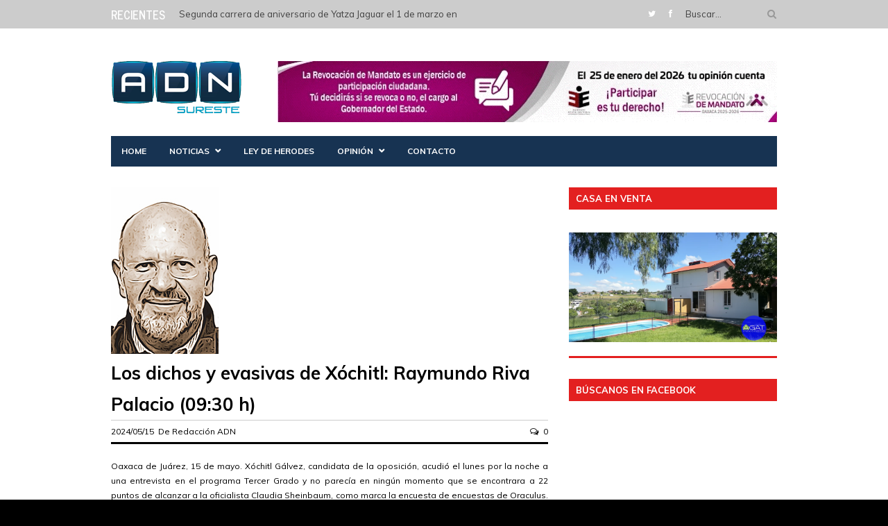

--- FILE ---
content_type: text/html; charset=UTF-8
request_url: https://www.adnsureste.info/los-dichos-y-evasivas-de-xochitl-raymundo-riva-palacio-0930-h/
body_size: 16645
content:
<!DOCTYPE html>
<html lang="es-MX">
<head>
<meta charset="UTF-8" />
<meta name="viewport" content="width=device-width, initial-scale=1, maximum-scale=1" />

<title>Los dichos y evasivas de Xóchitl: Raymundo Riva Palacio (09:30 h) &lsaquo; ADN &#8211;  Agencia Digital de Noticias Sureste</title>
<link rel="profile" href="https://gmpg.org/xfn/11" />
<link rel="pingback" href="https://www.adnsureste.info/xmlrpc.php" />

		<link rel="shortcut icon" href="https://adnsureste.info/wp-content/uploads/2014/07/adn-favico.png" />

	<meta property="og:image" content="https://www.adnsureste.info/wp-includes/images/media/default.png"/>
	<meta property="og:title" content="Los dichos y evasivas de Xóchitl: Raymundo Riva Palacio (09:30 h)"/>
	<meta property="og:url" content="https://www.adnsureste.info/los-dichos-y-evasivas-de-xochitl-raymundo-riva-palacio-0930-h/"/>
	<meta property="og:description" content="Oaxaca de Juárez, 15 de mayo. Xóchitl Gálvez, candidata de la oposición, acudió el lunes por la noche a una entrevista en el programa Tercer Grado y no parecía en ningún momento que se encontrara a 22 puntos de alcanzar a la oficialista Claudia Sheinbaum, como marca la encuesta de encuestas de Oraculus. Llegó de [&hellip;]"/>
	<meta http-equiv="X-UA-Compatible" content="IE=edge" />


<style>
#wpadminbar #wp-admin-bar-wccp_free_top_button .ab-icon:before {
	content: "\f160";
	color: #02CA02;
	top: 3px;
}
#wpadminbar #wp-admin-bar-wccp_free_top_button .ab-icon {
	transform: rotate(45deg);
}
</style>
<link rel='dns-prefetch' href='//fonts.googleapis.com' />
<link rel='dns-prefetch' href='//s.w.org' />
<link rel="alternate" type="application/rss+xml" title="ADN -  Agencia Digital de Noticias Sureste &raquo; Feed" href="https://www.adnsureste.info/feed/" />
<link rel="alternate" type="application/rss+xml" title="ADN -  Agencia Digital de Noticias Sureste &raquo; RSS de los comentarios" href="https://www.adnsureste.info/comments/feed/" />
<link rel="alternate" type="application/rss+xml" title="ADN -  Agencia Digital de Noticias Sureste &raquo; Los dichos y evasivas de Xóchitl: Raymundo Riva Palacio (09:30 h) RSS de los comentarios" href="https://www.adnsureste.info/los-dichos-y-evasivas-de-xochitl-raymundo-riva-palacio-0930-h/feed/" />
		<script type="text/javascript">
			window._wpemojiSettings = {"baseUrl":"https:\/\/s.w.org\/images\/core\/emoji\/12.0.0-1\/72x72\/","ext":".png","svgUrl":"https:\/\/s.w.org\/images\/core\/emoji\/12.0.0-1\/svg\/","svgExt":".svg","source":{"concatemoji":"https:\/\/www.adnsureste.info\/wp-includes\/js\/wp-emoji-release.min.js?ver=5.3.20"}};
			!function(e,a,t){var n,r,o,i=a.createElement("canvas"),p=i.getContext&&i.getContext("2d");function s(e,t){var a=String.fromCharCode;p.clearRect(0,0,i.width,i.height),p.fillText(a.apply(this,e),0,0);e=i.toDataURL();return p.clearRect(0,0,i.width,i.height),p.fillText(a.apply(this,t),0,0),e===i.toDataURL()}function c(e){var t=a.createElement("script");t.src=e,t.defer=t.type="text/javascript",a.getElementsByTagName("head")[0].appendChild(t)}for(o=Array("flag","emoji"),t.supports={everything:!0,everythingExceptFlag:!0},r=0;r<o.length;r++)t.supports[o[r]]=function(e){if(!p||!p.fillText)return!1;switch(p.textBaseline="top",p.font="600 32px Arial",e){case"flag":return s([127987,65039,8205,9895,65039],[127987,65039,8203,9895,65039])?!1:!s([55356,56826,55356,56819],[55356,56826,8203,55356,56819])&&!s([55356,57332,56128,56423,56128,56418,56128,56421,56128,56430,56128,56423,56128,56447],[55356,57332,8203,56128,56423,8203,56128,56418,8203,56128,56421,8203,56128,56430,8203,56128,56423,8203,56128,56447]);case"emoji":return!s([55357,56424,55356,57342,8205,55358,56605,8205,55357,56424,55356,57340],[55357,56424,55356,57342,8203,55358,56605,8203,55357,56424,55356,57340])}return!1}(o[r]),t.supports.everything=t.supports.everything&&t.supports[o[r]],"flag"!==o[r]&&(t.supports.everythingExceptFlag=t.supports.everythingExceptFlag&&t.supports[o[r]]);t.supports.everythingExceptFlag=t.supports.everythingExceptFlag&&!t.supports.flag,t.DOMReady=!1,t.readyCallback=function(){t.DOMReady=!0},t.supports.everything||(n=function(){t.readyCallback()},a.addEventListener?(a.addEventListener("DOMContentLoaded",n,!1),e.addEventListener("load",n,!1)):(e.attachEvent("onload",n),a.attachEvent("onreadystatechange",function(){"complete"===a.readyState&&t.readyCallback()})),(n=t.source||{}).concatemoji?c(n.concatemoji):n.wpemoji&&n.twemoji&&(c(n.twemoji),c(n.wpemoji)))}(window,document,window._wpemojiSettings);
		</script>
		<style type="text/css">
img.wp-smiley,
img.emoji {
	display: inline !important;
	border: none !important;
	box-shadow: none !important;
	height: 1em !important;
	width: 1em !important;
	margin: 0 .07em !important;
	vertical-align: -0.1em !important;
	background: none !important;
	padding: 0 !important;
}
</style>
	<link rel='stylesheet' id='wp-block-library-css'  href='https://c0.wp.com/c/5.3.20/wp-includes/css/dist/block-library/style.min.css' type='text/css' media='all' />
<style id='wp-block-library-inline-css' type='text/css'>
.has-text-align-justify{text-align:justify;}
</style>
<link rel='stylesheet' id='jqueryui-css'  href='https://www.adnsureste.info/wp-content/themes/rigel/css/jqueryui/custom.css?ver=1.2' type='text/css' media='all' />
<link rel='stylesheet' id='tipsy-css'  href='https://www.adnsureste.info/wp-content/themes/rigel/css/tipsy.css?ver=1.2' type='text/css' media='all' />
<link rel='stylesheet' id='flexslider-css'  href='https://www.adnsureste.info/wp-content/themes/rigel/js/flexslider/flexslider.css?ver=1.2' type='text/css' media='all' />
<link rel='stylesheet' id='mediaelement-css'  href='https://c0.wp.com/c/5.3.20/wp-includes/js/mediaelement/mediaelementplayer-legacy.min.css' type='text/css' media='all' />
<link rel='stylesheet' id='animation-css'  href='https://www.adnsureste.info/wp-content/themes/rigel/css/animation.css?ver=1.2' type='text/css' media='all' />
<link rel='stylesheet' id='font-awesome.min-css'  href='https://www.adnsureste.info/wp-content/themes/rigel/css/font-awesome.min.css?ver=1.2' type='text/css' media='all' />
<link rel='stylesheet' id='swipebox-css'  href='https://www.adnsureste.info/wp-content/themes/rigel/js/swipebox.css?ver=1.2' type='text/css' media='all' />
<link rel='stylesheet' id='circliful-css'  href='https://www.adnsureste.info/wp-content/themes/rigel/css/jquery.circliful.css?ver=1.2' type='text/css' media='all' />
<link rel='stylesheet' id='screen-css'  href='https://www.adnsureste.info/wp-content/themes/rigel/css/screen.css?ver=1.2' type='text/css' media='all' />
<link rel='stylesheet' id='custom_css-css'  href='https://www.adnsureste.info/wp-content/themes/rigel/templates/custom-css.php?ver=1.2' type='text/css' media='all' />
<link rel='stylesheet' id='google_font_default_1-css'  href='https://fonts.googleapis.com/css?family=Roboto+Condensed%3A400italic%2C700italic%2C400%2C700&#038;subset=latin%2Ccyrillic-ext%2Cgreek-ext%2Cgreek%2Ccyrillic%2Clatin-ext%2Cvietnamese&#038;ver=5.3.20' type='text/css' media='all' />
<link rel='stylesheet' id='google_font_default_2-css'  href='https://fonts.googleapis.com/css?family=Lato%3A400%2C700%2C400italic%2C700italic&#038;ver=5.3.20' type='text/css' media='all' />
<link rel='stylesheet' id='google_font0-css'  href='https://fonts.googleapis.com/css?family=Muli%3A400%2C700%2C400italic&#038;subset=latin%2Ccyrillic-ext%2Cgreek-ext%2Ccyrillic&#038;ver=5.3.20' type='text/css' media='all' />
<link rel='stylesheet' id='google_font6-css'  href='https://fonts.googleapis.com/css?family=News+Cycle%3A400%2C700%2C400italic&#038;subset=latin%2Ccyrillic-ext%2Cgreek-ext%2Ccyrillic&#038;ver=5.3.20' type='text/css' media='all' />
<link rel='stylesheet' id='responsive-css'  href='https://www.adnsureste.info/wp-content/themes/rigel/css/grid.css?ver=5.3.20' type='text/css' media='all' />
<link rel='stylesheet' id='social-logos-css'  href='https://c0.wp.com/p/jetpack/8.6.2/_inc/social-logos/social-logos.min.css' type='text/css' media='all' />
<link rel='stylesheet' id='jetpack_css-css'  href='https://c0.wp.com/p/jetpack/8.6.2/css/jetpack.css' type='text/css' media='all' />
<script type='text/javascript' src='https://c0.wp.com/c/5.3.20/wp-includes/js/jquery/jquery.js'></script>
<script type='text/javascript' src='https://c0.wp.com/c/5.3.20/wp-includes/js/jquery/jquery-migrate.min.js'></script>
<link rel='https://api.w.org/' href='https://www.adnsureste.info/wp-json/' />
<link rel="EditURI" type="application/rsd+xml" title="RSD" href="https://www.adnsureste.info/xmlrpc.php?rsd" />
<link rel="wlwmanifest" type="application/wlwmanifest+xml" href="https://www.adnsureste.info/wp-includes/wlwmanifest.xml" /> 
<link rel='prev' title='Precio del Dólar hoy 15 de mayo de 2024 en México (09:15 h)' href='https://www.adnsureste.info/precio-del-dolar-hoy-15-de-mayo-de-2024-en-mexico-0915-h/' />
<link rel='next' title='AMLO ‘apapacha’ a maestros en su día con aumento salarial, ¿de cuánto será? (09:35 h)' href='https://www.adnsureste.info/amlo-apapacha-a-maestros-en-su-dia-con-aumento-salarial-de-cuanto-sera-0935-h/' />
<meta name="generator" content="WordPress 5.3.20" />
<link rel="canonical" href="https://www.adnsureste.info/los-dichos-y-evasivas-de-xochitl-raymundo-riva-palacio-0930-h/" />
<link rel='shortlink' href='https://www.adnsureste.info/?p=482931' />
<link rel="alternate" type="application/json+oembed" href="https://www.adnsureste.info/wp-json/oembed/1.0/embed?url=https%3A%2F%2Fwww.adnsureste.info%2Flos-dichos-y-evasivas-de-xochitl-raymundo-riva-palacio-0930-h%2F" />
<link rel="alternate" type="text/xml+oembed" href="https://www.adnsureste.info/wp-json/oembed/1.0/embed?url=https%3A%2F%2Fwww.adnsureste.info%2Flos-dichos-y-evasivas-de-xochitl-raymundo-riva-palacio-0930-h%2F&#038;format=xml" />

		<!-- GA Google Analytics @ https://m0n.co/ga -->
		<script async src="https://www.googletagmanager.com/gtag/js?id=G-MS0M4WSWXP"></script>
		<script>
			window.dataLayer = window.dataLayer || [];
			function gtag(){dataLayer.push(arguments);}
			gtag('js', new Date());
			gtag('config', 'G-MS0M4WSWXP');
		</script>

	<script id="wpcp_disable_selection" type="text/javascript">
var image_save_msg='You are not allowed to save images!';
	var no_menu_msg='Context Menu disabled!';
	var smessage = "¡Contenido protegido bajo derechos de autor!";

function disableEnterKey(e)
{
	var elemtype = e.target.tagName;
	
	elemtype = elemtype.toUpperCase();
	
	if (elemtype == "TEXT" || elemtype == "TEXTAREA" || elemtype == "INPUT" || elemtype == "PASSWORD" || elemtype == "SELECT" || elemtype == "OPTION" || elemtype == "EMBED")
	{
		elemtype = 'TEXT';
	}
	
	if (e.ctrlKey){
     var key;
     if(window.event)
          key = window.event.keyCode;     //IE
     else
          key = e.which;     //firefox (97)
    //if (key != 17) alert(key);
     if (elemtype!= 'TEXT' && (key == 97 || key == 65 || key == 67 || key == 99 || key == 88 || key == 120 || key == 26 || key == 85  || key == 86 || key == 83 || key == 43 || key == 73))
     {
		if(wccp_free_iscontenteditable(e)) return true;
		show_wpcp_message('You are not allowed to copy content or view source');
		return false;
     }else
     	return true;
     }
}


/*For contenteditable tags*/
function wccp_free_iscontenteditable(e)
{
	var e = e || window.event; // also there is no e.target property in IE. instead IE uses window.event.srcElement
  	
	var target = e.target || e.srcElement;

	var elemtype = e.target.nodeName;
	
	elemtype = elemtype.toUpperCase();
	
	var iscontenteditable = "false";
		
	if(typeof target.getAttribute!="undefined" ) iscontenteditable = target.getAttribute("contenteditable"); // Return true or false as string
	
	var iscontenteditable2 = false;
	
	if(typeof target.isContentEditable!="undefined" ) iscontenteditable2 = target.isContentEditable; // Return true or false as boolean

	if(target.parentElement.isContentEditable) iscontenteditable2 = true;
	
	if (iscontenteditable == "true" || iscontenteditable2 == true)
	{
		if(typeof target.style!="undefined" ) target.style.cursor = "text";
		
		return true;
	}
}

////////////////////////////////////
function disable_copy(e)
{	
	var e = e || window.event; // also there is no e.target property in IE. instead IE uses window.event.srcElement
	
	var elemtype = e.target.tagName;
	
	elemtype = elemtype.toUpperCase();
	
	if (elemtype == "TEXT" || elemtype == "TEXTAREA" || elemtype == "INPUT" || elemtype == "PASSWORD" || elemtype == "SELECT" || elemtype == "OPTION" || elemtype == "EMBED")
	{
		elemtype = 'TEXT';
	}
	
	if(wccp_free_iscontenteditable(e)) return true;
	
	var isSafari = /Safari/.test(navigator.userAgent) && /Apple Computer/.test(navigator.vendor);
	
	var checker_IMG = '';
	if (elemtype == "IMG" && checker_IMG == 'checked' && e.detail >= 2) {show_wpcp_message(alertMsg_IMG);return false;}
	if (elemtype != "TEXT")
	{
		if (smessage !== "" && e.detail == 2)
			show_wpcp_message(smessage);
		
		if (isSafari)
			return true;
		else
			return false;
	}	
}

//////////////////////////////////////////
function disable_copy_ie()
{
	var e = e || window.event;
	var elemtype = window.event.srcElement.nodeName;
	elemtype = elemtype.toUpperCase();
	if(wccp_free_iscontenteditable(e)) return true;
	if (elemtype == "IMG") {show_wpcp_message(alertMsg_IMG);return false;}
	if (elemtype != "TEXT" && elemtype != "TEXTAREA" && elemtype != "INPUT" && elemtype != "PASSWORD" && elemtype != "SELECT" && elemtype != "OPTION" && elemtype != "EMBED")
	{
		return false;
	}
}	
function reEnable()
{
	return true;
}
document.onkeydown = disableEnterKey;
document.onselectstart = disable_copy_ie;
if(navigator.userAgent.indexOf('MSIE')==-1)
{
	document.onmousedown = disable_copy;
	document.onclick = reEnable;
}
function disableSelection(target)
{
    //For IE This code will work
    if (typeof target.onselectstart!="undefined")
    target.onselectstart = disable_copy_ie;
    
    //For Firefox This code will work
    else if (typeof target.style.MozUserSelect!="undefined")
    {target.style.MozUserSelect="none";}
    
    //All other  (ie: Opera) This code will work
    else
    target.onmousedown=function(){return false}
    target.style.cursor = "default";
}
//Calling the JS function directly just after body load
window.onload = function(){disableSelection(document.body);};

//////////////////special for safari Start////////////////
var onlongtouch;
var timer;
var touchduration = 1000; //length of time we want the user to touch before we do something

var elemtype = "";
function touchstart(e) {
	var e = e || window.event;
  // also there is no e.target property in IE.
  // instead IE uses window.event.srcElement
  	var target = e.target || e.srcElement;
	
	elemtype = window.event.srcElement.nodeName;
	
	elemtype = elemtype.toUpperCase();
	
	if(!wccp_pro_is_passive()) e.preventDefault();
	if (!timer) {
		timer = setTimeout(onlongtouch, touchduration);
	}
}

function touchend() {
    //stops short touches from firing the event
    if (timer) {
        clearTimeout(timer);
        timer = null;
    }
	onlongtouch();
}

onlongtouch = function(e) { //this will clear the current selection if anything selected
	
	if (elemtype != "TEXT" && elemtype != "TEXTAREA" && elemtype != "INPUT" && elemtype != "PASSWORD" && elemtype != "SELECT" && elemtype != "EMBED" && elemtype != "OPTION")	
	{
		if (window.getSelection) {
			if (window.getSelection().empty) {  // Chrome
			window.getSelection().empty();
			} else if (window.getSelection().removeAllRanges) {  // Firefox
			window.getSelection().removeAllRanges();
			}
		} else if (document.selection) {  // IE?
			document.selection.empty();
		}
		return false;
	}
};

document.addEventListener("DOMContentLoaded", function(event) { 
    window.addEventListener("touchstart", touchstart, false);
    window.addEventListener("touchend", touchend, false);
});

function wccp_pro_is_passive() {

  var cold = false,
  hike = function() {};

  try {
	  const object1 = {};
  var aid = Object.defineProperty(object1, 'passive', {
  get() {cold = true}
  });
  window.addEventListener('test', hike, aid);
  window.removeEventListener('test', hike, aid);
  } catch (e) {}

  return cold;
}
/*special for safari End*/
</script>
<script id="wpcp_disable_Right_Click" type="text/javascript">
document.ondragstart = function() { return false;}
	function nocontext(e) {
	   return false;
	}
	document.oncontextmenu = nocontext;
</script>


<!-- Facebook Like Thumbnail (v0.4) -->
<meta property="og:image" content="https://www.adnsureste.info/wp-content/uploads/2020/12/Raymundo1-7.34.17-a.m..jpg" />
<!-- using featured thumbnail -->
<!-- Facebook Like Thumbnail (By Ashfame - https://github.com/ashfame/facebook-like-thumbnail) -->


<link rel='dns-prefetch' href='//c0.wp.com'/>
<link rel='dns-prefetch' href='//widgets.wp.com'/>
<link rel='dns-prefetch' href='//s0.wp.com'/>
<link rel='dns-prefetch' href='//0.gravatar.com'/>
<link rel='dns-prefetch' href='//1.gravatar.com'/>
<link rel='dns-prefetch' href='//2.gravatar.com'/>
<style type='text/css'>img#wpstats{display:none}</style>
<script type='text/javascript'>
function addLink() {
    var body_element = document.getElementsByTagName('body')[0];
    var selection;
    selection = window.getSelection();
    var pagelink = "<br /><br /> Este contenido ha sido publicado originalmente por <strong>ADNSURESTE.INFO</strong>, en la siguiente dirección: <a href='"+document.location.href+"'>"+document.location.href+"</a>. Si está pensando en usarlo, debe considerar que está protegido por la Ley. Si lo cita, diga la fuente y haga un enlace hacia la nota original de donde usted ha tomado este contenido. <strong>ADNSURESTE.INFO</strong>";
    var copy_text = selection + pagelink;
    var new_div = document.createElement('div');
	new_div.style.left='-99999px';
	new_div.style.position='absolute';

    body_element.appendChild(new_div );
    new_div.innerHTML = copy_text ;
    selection.selectAllChildren(new_div );
    window.setTimeout(function() {
        body_element.removeChild(new_div );
    },0);
}

document.oncopy = addLink;
</script>

<style type="text/css">.recentcomments a{display:inline !important;padding:0 !important;margin:0 !important;}</style>
<!-- Jetpack Open Graph Tags -->
<meta property="og:type" content="article" />
<meta property="og:title" content="Los dichos y evasivas de Xóchitl: Raymundo Riva Palacio (09:30 h)" />
<meta property="og:url" content="https://www.adnsureste.info/los-dichos-y-evasivas-de-xochitl-raymundo-riva-palacio-0930-h/" />
<meta property="og:description" content="Oaxaca de Juárez, 15 de mayo. Xóchitl Gálvez, candidata de la oposición, acudió el lunes por la noche a una entrevista en el programa Tercer Grado y no parecía en ningún momento que se encontrara a…" />
<meta property="article:published_time" content="2024-05-15T15:30:43+00:00" />
<meta property="article:modified_time" content="2024-05-15T15:23:28+00:00" />
<meta property="og:site_name" content="ADN -  Agencia Digital de Noticias Sureste" />
<meta property="og:image" content="https://s0.wp.com/i/blank.jpg" />
<meta property="og:locale" content="es_MX" />
<meta name="twitter:site" content="@adn_sureste" />
<meta name="twitter:text:title" content="Los dichos y evasivas de Xóchitl: Raymundo Riva Palacio (09:30 h)" />
<meta name="twitter:image" content="https://www.adnsureste.info/wp-content/uploads/2020/12/Raymundo1-7.34.17-a.m..jpg?w=144" />
<meta name="twitter:card" content="summary" />

<!-- End Jetpack Open Graph Tags -->
 
</head>

<body data-rsssl=1 class="post-template-default single single-post postid-482931 single-format-standard unselectable">
		<input type="hidden" id="pp_ajax_search" name="pp_ajax_search" value=""/>
	<input type="hidden" id="pp_homepage_url" name="pp_homepage_url" value="https://www.adnsureste.info"/>
		<input type="hidden" id="pp_slider_auto" name="pp_slider_auto" value="true"/>
		<input type="hidden" id="pp_slider_timer" name="pp_slider_timer" value="3"/>
		<input type="hidden" id="pp_animation_type" name="pp_animation_type" value="slideUp"/>
	
	<!-- Begin mobile menu -->
	<div class="mobile_menu_wrapper">
		<a id="close_mobile_menu" href="#top"><i class="fa fa-times-circle"></i></a>
	    <div class="menu-adn_principal-container"><ul id="mobile_second_menu" class="mobile_main_nav"><li id="menu-item-9929" class="menu-item menu-item-type-post_type menu-item-object-page menu-item-home menu-item-9929"><a href="https://www.adnsureste.info/">Home</a></li>
<li id="menu-item-77" class="menu-item menu-item-type-post_type menu-item-object-page menu-item-has-children menu-item-77"><a href="https://www.adnsureste.info/noticias/">Noticias</a>
<ul class="sub-menu">
	<li id="menu-item-85" class="menu-item menu-item-type-post_type menu-item-object-page menu-item-85"><a href="https://www.adnsureste.info/ciudad/">Ciudad</a></li>
	<li id="menu-item-93529" class="menu-item menu-item-type-post_type menu-item-object-page menu-item-93529"><a href="https://www.adnsureste.info/comida/">Comida</a></li>
	<li id="menu-item-86" class="menu-item menu-item-type-post_type menu-item-object-page menu-item-86"><a href="https://www.adnsureste.info/cultura/">Cultura</a></li>
	<li id="menu-item-99" class="menu-item menu-item-type-post_type menu-item-object-page menu-item-99"><a href="https://www.adnsureste.info/deportes/">Deportes</a></li>
	<li id="menu-item-107165" class="menu-item menu-item-type-post_type menu-item-object-page menu-item-107165"><a href="https://www.adnsureste.info/ecologia/">Ecología</a></li>
	<li id="menu-item-87" class="menu-item menu-item-type-post_type menu-item-object-page menu-item-87"><a href="https://www.adnsureste.info/educacion/">Educación</a></li>
	<li id="menu-item-88" class="menu-item menu-item-type-post_type menu-item-object-page menu-item-88"><a href="https://www.adnsureste.info/en-breve/">En breve</a></li>
	<li id="menu-item-107274" class="menu-item menu-item-type-post_type menu-item-object-page menu-item-107274"><a href="https://www.adnsureste.info/entretenimiento/">Entretenimiento</a></li>
	<li id="menu-item-89" class="menu-item menu-item-type-post_type menu-item-object-page menu-item-89"><a href="https://www.adnsureste.info/general/">General</a></li>
	<li id="menu-item-90" class="menu-item menu-item-type-post_type menu-item-object-page menu-item-90"><a href="https://www.adnsureste.info/justicia/">Justicia</a></li>
	<li id="menu-item-93528" class="menu-item menu-item-type-post_type menu-item-object-page menu-item-93528"><a href="https://www.adnsureste.info/mascotas/">Mascotas</a></li>
	<li id="menu-item-93" class="menu-item menu-item-type-post_type menu-item-object-page menu-item-93"><a href="https://www.adnsureste.info/mundo/">Mundo</a></li>
	<li id="menu-item-93527" class="menu-item menu-item-type-post_type menu-item-object-page menu-item-93527"><a href="https://www.adnsureste.info/mundo-de-dinero-2/">Mundo de Dinero</a></li>
	<li id="menu-item-94" class="menu-item menu-item-type-post_type menu-item-object-page menu-item-94"><a href="https://www.adnsureste.info/notas-del-dia/">Notas del día</a></li>
	<li id="menu-item-10218" class="menu-item menu-item-type-post_type menu-item-object-page menu-item-10218"><a href="https://www.adnsureste.info/la-politica/">Política</a></li>
	<li id="menu-item-95" class="menu-item menu-item-type-post_type menu-item-object-page menu-item-95"><a href="https://www.adnsureste.info/regiones/">Regiones</a></li>
	<li id="menu-item-96" class="menu-item menu-item-type-post_type menu-item-object-page menu-item-96"><a href="https://www.adnsureste.info/salud/">Salud</a></li>
	<li id="menu-item-97" class="menu-item menu-item-type-post_type menu-item-object-page menu-item-97"><a href="https://www.adnsureste.info/tecnologia/">Tecnología</a></li>
</ul>
</li>
<li id="menu-item-80" class="menu-item menu-item-type-post_type menu-item-object-page menu-item-80"><a href="https://www.adnsureste.info/ley-de-herodes/">Ley de herodes</a></li>
<li id="menu-item-83" class="menu-item menu-item-type-post_type menu-item-object-page menu-item-has-children menu-item-83"><a href="https://www.adnsureste.info/opinion/">Opinión</a>
<ul class="sub-menu">
	<li id="menu-item-9813" class="menu-item menu-item-type-post_type menu-item-object-page menu-item-9813"><a href="https://www.adnsureste.info/abel-santiago/">Abel Santiago</a></li>
	<li id="menu-item-9814" class="menu-item menu-item-type-post_type menu-item-object-page menu-item-9814"><a href="https://www.adnsureste.info/alejandro-leyva-aguilar/">Alejandro Leyva Aguilar</a></li>
	<li id="menu-item-9815" class="menu-item menu-item-type-post_type menu-item-object-page menu-item-9815"><a href="https://www.adnsureste.info/alfredo-brena/">Alfredo Brena</a></li>
	<li id="menu-item-9816" class="menu-item menu-item-type-post_type menu-item-object-page menu-item-9816"><a href="https://www.adnsureste.info/alfredo-martinez-de-aguilar/">Alfredo Martínez de Aguilar</a></li>
	<li id="menu-item-9819" class="menu-item menu-item-type-post_type menu-item-object-page menu-item-9819"><a href="https://www.adnsureste.info/cuauhtemoc-blas/">Cuauhtémoc Blas</a></li>
	<li id="menu-item-10268" class="menu-item menu-item-type-post_type menu-item-object-page menu-item-10268"><a href="https://www.adnsureste.info/fernanda-cardoso-caballero-2/">Fernanda Cardoso Caballero</a></li>
	<li id="menu-item-9818" class="menu-item menu-item-type-post_type menu-item-object-page menu-item-9818"><a href="https://www.adnsureste.info/gerardo-f-castellanos-bolanos/">Gerardo F. Castellanos Bolaños</a></li>
	<li id="menu-item-9817" class="menu-item menu-item-type-post_type menu-item-object-page menu-item-9817"><a href="https://www.adnsureste.info/hermogenes-beltran/">Hermogenes Beltrán</a></li>
	<li id="menu-item-136040" class="menu-item menu-item-type-post_type menu-item-object-page menu-item-136040"><a href="https://www.adnsureste.info/jorge-marcelino-alejo/">Jorge Marcelino Alejo</a></li>
	<li id="menu-item-136041" class="menu-item menu-item-type-post_type menu-item-object-page menu-item-136041"><a href="https://www.adnsureste.info/pablo-ramirez-puga/">Pablo Ramírez Puga</a></li>
	<li id="menu-item-179792" class="menu-item menu-item-type-post_type menu-item-object-page menu-item-179792"><a href="https://www.adnsureste.info/raul-castellanos/">Raúl Castellanos</a></li>
	<li id="menu-item-136039" class="menu-item menu-item-type-post_type menu-item-object-page menu-item-136039"><a href="https://www.adnsureste.info/raul-torres-salmeron/">Raúl Torres Salmerón</a></li>
</ul>
</li>
<li id="menu-item-79" class="menu-item menu-item-type-post_type menu-item-object-page menu-item-79"><a href="https://www.adnsureste.info/contacto/">Contacto</a></li>
</ul></div>	</div>
	<!-- End mobile menu -->
	
	<!-- Begin template wrapper -->
	<div id="wrapper">
		<div class="mobile_nav_icon_bg">
			<div id="mobile_nav_icon"></div>
		</div>
		
				<div id="top_bar">
			<div id="breaking_wrapper">
							    <h2 class="breaking">Recientes</h2>
			    			    <div id="breaking_new">
			    	<ul>
			    				    		<li><a href="https://www.adnsureste.info/segunda-carrera-de-aniversario-de-yatza-jaguar-el-1-de-marzo-en-senderos-del-tule-1130-h/">Segunda carrera de aniversario de Yatza Jaguar el 1 de marzo en senderos del Tule (11:30 h)</a></li>
			    				    		<li><a href="https://www.adnsureste.info/aperturan-semana-nacional-de-informacion-compartiendo-esfuerzos-en-huajuapan-1100-h/">Aperturan Semana Nacional de Información «Compartiendo Esfuerzos» en Huajuapan (11:00 h)</a></li>
			    				    		<li><a href="https://www.adnsureste.info/llegan-141-mil-papeletas-electorales-para-revocacion-de-mandato-en-distrito-de-huajuapan-1030-h/">Llegan 141 mil papeletas electorales para Revocación de Mandato en distrito de Huajuapan (10:30 h)</a></li>
			    				    		<li><a href="https://www.adnsureste.info/pedira-jara-a-fiscalia-una-investigacion-imparcial-sobre-muerte-de-dulce-enriquez-accidentada-con-edil-huatulqueno-1000-h/">Pedirá Jara a Fiscalía una investigación imparcial sobre muerte de Dulce Enríquez, accidentada con edil huatulqueño (10:00 h)</a></li>
			    				    		<li><a href="https://www.adnsureste.info/detenido-tras-disparar-a-la-aei-durante-ejecucion-de-orden-de-aprehension-por-violencia-familiar-0945-h/">Detenido tras disparar a la AEI durante ejecución de orden de aprehensión por violencia familiar (09:45 h)</a></li>
			    				    		<li><a href="https://www.adnsureste.info/100-mil-visas-canceladas-raymundo-riva-palacio-0930-h/">100 mil visas canceladas: Raymundo Riva Palacio (09:30 h)</a></li>
			    				    		<li><a href="https://www.adnsureste.info/el-ieepco-recibe-mas-de-5-mil-solicitudes-para-observacion-de-revocacion-de-mandato-0900-h/">El IEEPCO recibe más de 5 mil solicitudes para observación de Revocación de Mandato (09:00 h)</a></li>
			    				    		<li><a href="https://www.adnsureste.info/precio-del-dolar-hoy-martes-20-0845-h/">Precio del dólar hoy martes 20 (08:45 h)</a></li>
			    				    		<li><a href="https://www.adnsureste.info/la-sobrerrepresentacion-en-el-congreso-y-la-mala-puntada-de-mauricio-tabe-francisco-garfias-0830-h/">La sobrerrepresentación en el Congreso y la mala puntada de Mauricio Tabe: Francisco Garfias (08:30 h)</a></li>
			    				    		<li><a href="https://www.adnsureste.info/un-dia-como-hoy-0815-h-31/">Un día como hoy... (08:15 h)</a></li>
			    				    		<li><a href="https://www.adnsureste.info/se-pronostica-disminucion-de-lluvias-en-oaxaca-con-ambiente-frio-al-amanecer-y-la-noche-0800-h/">Se pronostica disminución de lluvias en Oaxaca, con ambiente frío al amanecer y la noche (08:00 h)</a></li>
			    				    	</ul>
			    </div>
			    				
								<form role="search" method="get" name="searchform" id="searchform" action="https://www.adnsureste.info/">
				    <div>
				    	<input type="text" value="" name="s" id="s" autocomplete="off" title="Buscar..."/>
				    	<button type="submit">
				        	<i class="fa fa-search"></i>
				        </button>
				    </div>
				    <div id="autocomplete"></div>
				</form>
								
								<div class="social_wrapper">
				    <ul>
				    					    	<li class="twitter"><a title="Twitter" href="http://twitter.com/adn_sureste" target="_blank"><i class="fa fa-twitter"></i></a></li>
				    					    					    	<li class="facebook"><a title="Facebook" href="http://facebook.com/ADNSureste" target="_blank"><i class="fa fa-facebook"></i></a></li>
				    					    					    					    					    					    					    					    					    					    					    </ul>
				</div>
							</div>
		</div>
				
		<div id="header_bg">
			
			<div id="boxed_wrapper">
				<div class="header_ads"><a href="https://www.ieepco.org.mx/"><img class="alignright size-full wp-image-539663" src="https://www.adnsureste.info/wp-content/uploads/2026/01/IMG_4110.gif" alt="" width="720" height="88" /></a></div>				<div class="logo">
					<!-- Begin logo -->	
											<a id="custom_logo" class="logo_wrapper" href="https://www.adnsureste.info">
							<img src="https://adnsureste.info/wp-content/uploads/2014/07/logo.png" alt=""/>
						</a>
										<!-- End logo -->
				</div>
				
			</div>
		
		</div>
		
		<div class="menu-secondary-menu-container"><ul id="second_menu" class="second_nav"><li id="menu-item-9929" class="menu-item menu-item-type-post_type menu-item-object-page menu-item-home"><a href="https://www.adnsureste.info/">Home</a></li>
<li id="menu-item-77" class="menu-item menu-item-type-post_type menu-item-object-page menu-item-has-children arrow"><a href="https://www.adnsureste.info/noticias/">Noticias</a><ul class="sub-menu">	<li id="menu-item-85" class="menu-item menu-item-type-post_type menu-item-object-page"><a href="https://www.adnsureste.info/ciudad/">Ciudad</a></li>
	<li id="menu-item-93529" class="menu-item menu-item-type-post_type menu-item-object-page"><a href="https://www.adnsureste.info/comida/">Comida</a></li>
	<li id="menu-item-86" class="menu-item menu-item-type-post_type menu-item-object-page"><a href="https://www.adnsureste.info/cultura/">Cultura</a></li>
	<li id="menu-item-99" class="menu-item menu-item-type-post_type menu-item-object-page"><a href="https://www.adnsureste.info/deportes/">Deportes</a></li>
	<li id="menu-item-107165" class="menu-item menu-item-type-post_type menu-item-object-page"><a href="https://www.adnsureste.info/ecologia/">Ecología</a></li>
	<li id="menu-item-87" class="menu-item menu-item-type-post_type menu-item-object-page"><a href="https://www.adnsureste.info/educacion/">Educación</a></li>
	<li id="menu-item-88" class="menu-item menu-item-type-post_type menu-item-object-page"><a href="https://www.adnsureste.info/en-breve/">En breve</a></li>
	<li id="menu-item-107274" class="menu-item menu-item-type-post_type menu-item-object-page"><a href="https://www.adnsureste.info/entretenimiento/">Entretenimiento</a></li>
	<li id="menu-item-89" class="menu-item menu-item-type-post_type menu-item-object-page"><a href="https://www.adnsureste.info/general/">General</a></li>
	<li id="menu-item-90" class="menu-item menu-item-type-post_type menu-item-object-page"><a href="https://www.adnsureste.info/justicia/">Justicia</a></li>
	<li id="menu-item-93528" class="menu-item menu-item-type-post_type menu-item-object-page"><a href="https://www.adnsureste.info/mascotas/">Mascotas</a></li>
	<li id="menu-item-93" class="menu-item menu-item-type-post_type menu-item-object-page"><a href="https://www.adnsureste.info/mundo/">Mundo</a></li>
	<li id="menu-item-93527" class="menu-item menu-item-type-post_type menu-item-object-page"><a href="https://www.adnsureste.info/mundo-de-dinero-2/">Mundo de Dinero</a></li>
	<li id="menu-item-94" class="menu-item menu-item-type-post_type menu-item-object-page"><a href="https://www.adnsureste.info/notas-del-dia/">Notas del día</a></li>
	<li id="menu-item-10218" class="menu-item menu-item-type-post_type menu-item-object-page"><a href="https://www.adnsureste.info/la-politica/">Política</a></li>
	<li id="menu-item-95" class="menu-item menu-item-type-post_type menu-item-object-page"><a href="https://www.adnsureste.info/regiones/">Regiones</a></li>
	<li id="menu-item-96" class="menu-item menu-item-type-post_type menu-item-object-page"><a href="https://www.adnsureste.info/salud/">Salud</a></li>
	<li id="menu-item-97" class="menu-item menu-item-type-post_type menu-item-object-page"><a href="https://www.adnsureste.info/tecnologia/">Tecnología</a></li>

					</ul></li>
<li id="menu-item-80" class="menu-item menu-item-type-post_type menu-item-object-page"><a href="https://www.adnsureste.info/ley-de-herodes/">Ley de herodes</a></li>
<li id="menu-item-83" class="menu-item menu-item-type-post_type menu-item-object-page menu-item-has-children arrow"><a href="https://www.adnsureste.info/opinion/">Opinión</a><ul class="sub-menu">	<li id="menu-item-9813" class="menu-item menu-item-type-post_type menu-item-object-page"><a href="https://www.adnsureste.info/abel-santiago/">Abel Santiago</a></li>
	<li id="menu-item-9814" class="menu-item menu-item-type-post_type menu-item-object-page"><a href="https://www.adnsureste.info/alejandro-leyva-aguilar/">Alejandro Leyva Aguilar</a></li>
	<li id="menu-item-9815" class="menu-item menu-item-type-post_type menu-item-object-page"><a href="https://www.adnsureste.info/alfredo-brena/">Alfredo Brena</a></li>
	<li id="menu-item-9816" class="menu-item menu-item-type-post_type menu-item-object-page"><a href="https://www.adnsureste.info/alfredo-martinez-de-aguilar/">Alfredo Martínez de Aguilar</a></li>
	<li id="menu-item-9819" class="menu-item menu-item-type-post_type menu-item-object-page"><a href="https://www.adnsureste.info/cuauhtemoc-blas/">Cuauhtémoc Blas</a></li>
	<li id="menu-item-10268" class="menu-item menu-item-type-post_type menu-item-object-page"><a href="https://www.adnsureste.info/fernanda-cardoso-caballero-2/">Fernanda Cardoso Caballero</a></li>
	<li id="menu-item-9818" class="menu-item menu-item-type-post_type menu-item-object-page"><a href="https://www.adnsureste.info/gerardo-f-castellanos-bolanos/">Gerardo F. Castellanos Bolaños</a></li>
	<li id="menu-item-9817" class="menu-item menu-item-type-post_type menu-item-object-page"><a href="https://www.adnsureste.info/hermogenes-beltran/">Hermogenes Beltrán</a></li>
	<li id="menu-item-136040" class="menu-item menu-item-type-post_type menu-item-object-page"><a href="https://www.adnsureste.info/jorge-marcelino-alejo/">Jorge Marcelino Alejo</a></li>
	<li id="menu-item-136041" class="menu-item menu-item-type-post_type menu-item-object-page"><a href="https://www.adnsureste.info/pablo-ramirez-puga/">Pablo Ramírez Puga</a></li>
	<li id="menu-item-179792" class="menu-item menu-item-type-post_type menu-item-object-page"><a href="https://www.adnsureste.info/raul-castellanos/">Raúl Castellanos</a></li>
	<li id="menu-item-136039" class="menu-item menu-item-type-post_type menu-item-object-page"><a href="https://www.adnsureste.info/raul-torres-salmeron/">Raúl Torres Salmerón</a></li>

					</ul></li>
<li id="menu-item-79" class="menu-item menu-item-type-post_type menu-item-object-page"><a href="https://www.adnsureste.info/contacto/">Contacto</a></li>
</ul></div>		
		<!-- Begin content -->
<div id="content_wrapper">
    <div class="inner">
    	<!-- Begin main content -->
    	<div class="inner_wrapper">
    		    	
    		<div class="sidebar_content">
    												    <div class="post_img main_img" style="width:155px;height:240px">
					        <img src="https://www.adnsureste.info/wp-content/uploads/2020/12/Raymundo1-7.34.17-a.m..jpg" alt="" class="entry_post"/>
					    </div>
								    			<div class="post_header_wrapper">
					<h1 class="post_title">
					Los dichos y evasivas de Xóchitl: Raymundo Riva Palacio (09:30 h)					</h1>
				</div>
				<div class="post_detail">
			    	2024/05/15&nbsp;
			    							De&nbsp;<a href="https://www.adnsureste.info/author/dnolasco/">Redacción&nbsp;ADN</a>
								    					        <div class="post_comment_count"><i class="fa fa-comments-o"></i>0</div>
				    				    			    </div>
    			<br class="clear"/><br/>
										<!-- Begin each blog post -->
						<div class="post_wrapper" style="padding-top:0;">
							<div class="post_inner_wrapper">
						    	<div class="post_wrapper_inner">
									<div class="post_inner_wrapper">
								        
										<p style="text-align: justify;">Oaxaca de Juárez, 15 de mayo. Xóchitl Gálvez, candidata de la oposición, acudió el lunes por la noche a una entrevista en el programa Tercer Grado y no parecía en ningún momento que se encontrara a 22 puntos de alcanzar a la oficialista Claudia Sheinbaum, como marca la encuesta de encuestas de Oraculus. Llegó de buen humor y echada para adelante, y terminó de la misma manera, aunque menos nerviosa y más sonriente que a su arribo. Había respondido la mayoría de las preguntas con rapidez mecánica, evadiendo algunas y trastabillando en ocasiones, con claridad en temas controvertidos y optando por el silencio al cruzar aguas pantanosas.</p>
<p class="default__StyledText-xb1qmn-0 cgXrXK body-paragraph fi-aic_280" style="text-align: justify;">En la cita con la mesa periodística –donde soy uno de los panelistas– se mostró ágil de reflejos, que no los tuvo en el primer debate presidencial, y con una soltura que ni siquiera en el segundo debate, donde mejoró sustancialmente con respecto al anterior, había enseñado. No se sabe cómo será su rendimiento en el tercer y último debate el domingo, pero se va a jugar su resto. Las encuestas publicadas se han vuelto una feria de porcentajes, pero en todas está en segundo lugar. Gálvez dice que la elección está cerrada pero que va a ganar. El tiempo se le está acabando.</p>
<p class="default__StyledText-xb1qmn-0 cgXrXK body-paragraph fi-aic_280" style="text-align: justify;">En 2006 Felipe Calderón tuvo una mala participación en el segundo y último debate que lo tumbó; cayó seis puntos, pero estimuló a su cuarto de guerra que estaba hundido en la depresión, y le dio la vuelta a la contienda. No se le ven las mismas alas a Gálvez, que tiene otro obstáculo: el último debate será a tres semanas de la elección; el de Calderón fue a nueve.</p>
<p class="default__StyledText-xb1qmn-0 cgXrXK body-paragraph" style="text-align: justify;">No obstante, está segura en su dicho y en el lenguaje de cuerpo –no se vio derrotada en la entrevista– que va a ganar si la participación es de 63 por ciento. A mediados de abril le dijo a <i>El Universal</i> que la victoria sería suya si saliera a votar 62 por ciento de la lista, sin explicar por qué un mes después modificó el porcentaje en un punto, ni justificar ese punto de quiebre pese a que fue similar a la participación en las elecciones presidenciales de 2012 y 2018.</p>
<p class="default__StyledText-xb1qmn-0 cgXrXK body-paragraph" style="text-align: justify;">Las inconsistencias no son menores, y deben reflejar los cálculos en su cuarto de guerra, donde tampoco se ha problematizado el porqué esa es la meta de participación, y no a partir de 65 por ciento, con un ideal de voto de 67 por ciento, que expertos independientes le han explicado a Gálvez y su equipo como los mínimos necesarios para darle la vuelta a la elección.</p>
<p class="default__StyledText-xb1qmn-0 cgXrXK body-paragraph fi-aic_280" style="text-align: justify;">La ligereza de sus dichos la metió en algunos problemas en Tercer Grado, sin poder salir de manera muy convincente. En un momento, a preguntas directas, dijo que López Obrador no era un demócrata, y más adelante señaló que tenía que ganar con un alto porcentaje en las urnas, para que el Presidente reconociera su victoria.</p>
<p class="default__StyledText-xb1qmn-0 cgXrXK body-paragraph fi-aic_280" style="text-align: justify;">Pero al ser cuestionada sobre la contradicción de sus dichos –¿por qué debía de alcanzar una victoria contundente para que López Obrador lo reconociera si no es demócrata?–, su respuesta se ancló en el deber ser: tiene que reconocer el resultado. ¿Por qué, si nunca ha reconocido una derrota en las urnas, respetaría un resultado adverso el 2 de junio cuando será la elección más importante de su vida, mucho más que la de 2018 cuando ganó la Presidencia, porque de ésta dependerá su ansiada ‘trascendencia’? Le faltaron a Gálvez argumentos y recursos retóricos para alinear lo que quedó como una disonancia.</p>
<p class="default__StyledText-xb1qmn-0 cgXrXK body-paragraph fi-aic_280" style="text-align: justify;">Otro de esos momentos fue cuando hizo una enumeración sobre sus denuncias de decenas de ilegalidades cometidas por el Presidente por su intromisión en la campaña electoral y su abierto apoyo político y económico, con los recursos del Estado, a favor de Sheinbaum, pero no admitió que esto era el camino a una impugnación para anular la elección, que bien podría argumentar con la ley en la mano.</p>
<p class="default__StyledText-xb1qmn-0 cgXrXK body-paragraph fi-aic_280" style="text-align: justify;">Gálvez no pareció haber pensado que su narrativa de violaciones a la ley de López Obrador sería una pregunta natural, y al ser presionada por una respuesta encontró la salida fácil: no tiene un plan B; o gana o gana. ¿Y si pierde reconocería el resultado?, preguntó René Delgado. Ahí sí fue enfática: como demócrata, lo aceptará. Pero si todo esto sucede y sucumbe ante Sheinbaum, ¿qué caso tienen las denuncias de ilegalidades del Presidente?</p>
<p class="default__StyledText-xb1qmn-0 cgXrXK body-paragraph fi-aic_280" style="text-align: justify;">La candidata opositora dijo correctamente –si se ven las encuestas– que la contienda presidencial es entre mujeres, descartando la candidatura de Jorge Álvarez Máynez de Movimiento Ciudadano. Pero cuando se le pidió una definición sobre el papel que está jugando en la campaña, describiendo su actitud negativa en los debates contra ella, se negó a descalificarlo. Ninguna crítica sobre él y muchas deferencias con Movimiento Ciudadano, lo que llevó a Denise Maerker a subrayarle el buen trato con ese partido que muchos vemos como un palero, haciendo el trabajo sucio al Presidente para quitarle votos a Gálvez.</p>
<p class="default__StyledText-xb1qmn-0 cgXrXK body-paragraph fi-aic_280" style="text-align: justify;">La candidata habló con respeto y admiración incluso de la militancia de Movimiento Ciudadano, pero ya no hubo tiempo en la mesa de Tercer Grado para preguntarle si su deferencia selectiva sobre ese partido obedecía a un acuerdo con alguno de los liderazgos, en particular el de Enrique Alfaro, gobernador de Jalisco –la tercera entidad de mayor peso electoral–, que públicamente ha mostrado sus desavenencias con el dueño de MC, Dante Delgado, y pedido el voto diferenciado en el estado. Habrá otro espacio para hacerle a Gálvez esa pregunta.</p>
<p class="default__StyledText-xb1qmn-0 cgXrXK body-paragraph fi-aic_280" style="text-align: justify;">Las discrepancias que tuvo la candidata son probablemente producto de la falta de refinamiento en sus argumentos, pero para efectos electorales, no importa. Lo que logró en Tercer Grado fue elevar las expectativas de triunfo de los suyos y crear <i>momentum </i>para la marcha del próximo domingo, en el último jalón para persuadir a los indecisos de que ella es la opción en la elección del 2 de junio, donde se votarán, como dijo, dos proyectos antagónicos de nación.</p>
<p><a href="mailto:rrivapalacio@ejecentral.com.mx">rrivapalacio@ejecentral.com.mx</a></p>
<p>X:@rivapa</p>
<div class="sharedaddy sd-sharing-enabled"><div class="robots-nocontent sd-block sd-social sd-social-icon-text sd-sharing"><h3 class="sd-title">Compártelo:</h3><div class="sd-content"><ul><li class="share-facebook"><a rel="nofollow noopener noreferrer" data-shared="sharing-facebook-482931" class="share-facebook sd-button share-icon" href="https://www.adnsureste.info/los-dichos-y-evasivas-de-xochitl-raymundo-riva-palacio-0930-h/?share=facebook" target="_blank" title="Haz clic para compartir en Facebook"><span>Facebook</span></a></li><li class="share-twitter"><a rel="nofollow noopener noreferrer" data-shared="sharing-twitter-482931" class="share-twitter sd-button share-icon" href="https://www.adnsureste.info/los-dichos-y-evasivas-de-xochitl-raymundo-riva-palacio-0930-h/?share=twitter" target="_blank" title="Haz clic para compartir en Twitter"><span>Twitter</span></a></li><li class="share-end"></li></ul></div></div></div><div class='sharedaddy sd-block sd-like jetpack-likes-widget-wrapper jetpack-likes-widget-unloaded' id='like-post-wrapper-79958565-482931-696fbba03763c' data-src='https://widgets.wp.com/likes/#blog_id=79958565&amp;post_id=482931&amp;origin=www.adnsureste.info&amp;obj_id=79958565-482931-696fbba03763c' data-name='like-post-frame-79958565-482931-696fbba03763c'><h3 class="sd-title">Me gusta esto:</h3><div class='likes-widget-placeholder post-likes-widget-placeholder' style='height: 55px;'><span class='button'><span>Me gusta</span></span> <span class="loading">Cargando...</span></div><span class='sd-text-color'></span><a class='sd-link-color'></a></div><!-- AI CONTENT END 5 -->
										<div style="height:15px;"></div>
										
																				
																					<div class="post_category">
												<i class="fa fa-clipboard"></i>
																						<a href="https://www.adnsureste.info/category/opinion/">Opinión</a>
																						<a href="https://www.adnsureste.info/category/principal/">Principal</a>
																					</div>
																				
										<br class="clear"/><hr/>
										<h5 class="share_label">
Compartir</h5>
<div id="social_share_wrapper">
	<ul>
		<li>
			<a class="facebook_share" target="_blank" href="https://www.facebook.com/sharer/sharer.php?u=https%3A%2F%2Fwww.adnsureste.info%2Flos-dichos-y-evasivas-de-xochitl-raymundo-riva-palacio-0930-h%2F"><i class="fa fa-facebook social_icon"></i></a>
		</li>
		<li>
			<a class="twitter_share" target="_blank" href="https://twitter.com/intent/tweet?original_referer=https%3A%2F%2Fwww.adnsureste.info%2Flos-dichos-y-evasivas-de-xochitl-raymundo-riva-palacio-0930-h%2F&url=https%3A%2F%2Fwww.adnsureste.info%2Flos-dichos-y-evasivas-de-xochitl-raymundo-riva-palacio-0930-h%2F"><i class="fa fa-twitter social_icon"></i></a>
		</li>
		<li>
			<a class="pinterest_share" target="_blank" href="http://www.pinterest.com/pin/create/button/?url=https%3A%2F%2Fwww.adnsureste.info%2Flos-dichos-y-evasivas-de-xochitl-raymundo-riva-palacio-0930-h%2F&media=https%3A%2F%2Fwww.adnsureste.info%2Fwp-includes%2Fimages%2Fmedia%2Fdefault.png"><i class="fa fa-pinterest social_icon"></i></a>
		</li>
		<li>
			<a class="google_share" target="_blank" href="https://plus.google.com/share?url=https%3A%2F%2Fwww.adnsureste.info%2Flos-dichos-y-evasivas-de-xochitl-raymundo-riva-palacio-0930-h%2F"><i class="fa fa-google-plus social_icon"></i></a>
		</li>
		<li>
			<a class="linkedin_share" target="_blank" href="http://www.linkedin.com/shareArticle?mini=true&url=https%3A%2F%2Fwww.adnsureste.info%2Flos-dichos-y-evasivas-de-xochitl-raymundo-riva-palacio-0930-h%2F"><i class="fa fa-linkedin social_icon"></i></a>
		</li>
		<li>
			<a class="tumblr_share" target="_blank" href="http://www.tumblr.com/share/link?url=https%3A%2F%2Fwww.adnsureste.info%2Flos-dichos-y-evasivas-de-xochitl-raymundo-riva-palacio-0930-h%2F"><i class="fa fa-tumblr social_icon"></i></a>
		</li>
		<li>
			<a class="email_share" target="_blank" href="mailto:?subject=Los dichos y evasivas de Xóchitl: Raymundo Riva Palacio (09:30 h)&amp;body=https%3A%2F%2Fwww.adnsureste.info%2Flos-dichos-y-evasivas-de-xochitl-raymundo-riva-palacio-0930-h%2F"><i class="fa fa-envelope social_icon"></i></a>
		</li>
	</ul>
</div>
<br class="clear"/>
										
									</div>
									
								</div>
								<!-- End each blog post -->
								
																
								<div class="post_wrapper author">
									<div class="author_wrapper_inner">
										<div id="about_the_author">
											<div class="gravatar"><a href="https://www.adnsureste.info/author/dnolasco/"><img alt='' src='https://secure.gravatar.com/avatar/71d26ed3ffe7117b81e226e26a1ef2a5?s=60&#038;d=mm&#038;r=g' srcset='https://secure.gravatar.com/avatar/71d26ed3ffe7117b81e226e26a1ef2a5?s=120&#038;d=mm&#038;r=g 2x' class='avatar avatar-60 photo' height='60' width='60' /></a></div>
											<div class="description author withsidebar">
												<h6><a href="https://www.adnsureste.info/author/dnolasco/">Redacción ADN</a></h6>
																																				<div class="website">
					    							<i class="fa fa-link"></i>
						    						<a href="https://adnsureste.info" target="_blank">https://adnsureste.info</a>
						    					</div>
						    																</div>
										</div><br class="clear"/><br/>
									</div>
								</div>
								<br class="clear"/>
								
														</div>
						
												<hr style="margin:0"/>						<div style="position:relative;">
						   <div class="post_previous">
						      							      		<span class="post_previous_icon"><i class="fa fa-angle-left"></i></span>
						      		<div class="post_previous_content">
						      			<h6>Articulo anterior</h6>
						      			<strong><a href="https://www.adnsureste.info/precio-del-dolar-hoy-15-de-mayo-de-2024-en-mexico-0915-h/">Precio del Dólar hoy 15 de mayo de 2024 en México (09:15 h)</a></strong>
						      		</div>
						      							   </div>
						<span class="separated"></span>
						   <div class="post_next">
						   								      		<span class="post_next_icon"><i class="fa fa-angle-right"></i></span>
						      		<div class="post_next_content">
						      			<h6>Artículo siguiente </h6>
						      			<strong><a href="https://www.adnsureste.info/amlo-apapacha-a-maestros-en-su-dia-con-aumento-salarial-de-cuanto-sera-0935-h/">AMLO ‘apapacha’ a maestros en su día con aumento salarial, ¿de cuánto será? (09:35 h)</a></strong>
						      		</div>
							  							   </div>
						</div>
						<hr style="margin:0"/><br/>						
						<div class="post_wrapper" style="padding-top:0">
							<div class="post_wrapper_inner">
								
																
																
										
								<br class="clear"/>
								 
<div class="comment_inner fullwidth">
			
	  
	
	
		
	<br class="clear"/>
</div>
<br/>
									<div id="respond" class="comment-respond">
		<h3 id="reply-title" class="comment-reply-title">Deja un comentario <small><a rel="nofollow" id="cancel-comment-reply-link" href="/los-dichos-y-evasivas-de-xochitl-raymundo-riva-palacio-0930-h/#respond" style="display:none;">Cancelar respuesta</a></small></h3><form action="https://www.adnsureste.info/wp-comments-post.php" method="post" id="commentform" class="comment-form"><p class="comment-notes"><span id="email-notes">Tu dirección de correo electrónico no será publicada.</span> Los campos obligatorios están marcados con <span class="required">*</span></p><p class="comment-form-comment"><textarea id="comment" placeholder="Comentario" name="comment"></textarea></p><p class="comment-form-author"><label for="author">Nombre <span class="required">*</span></label> <input placeholder="Nombre" id="author" name="author" type="text" value="" size="30" maxlength="245" required='required' /></p>
<p class="comment-form-email"><label for="email">Correo electrónico <span class="required">*</span></label> <input type="email" placeholder="Email"  id="email" name="email" value="" size="30" maxlength="100" aria-describedby="email-notes" required='required' /></p>
<p class="comment-form-url"><label for="url">Web</label> <input placeholder="Sitio Web" id="url" name="url" type="url" value="" size="30" maxlength="200" /></p>
<p class="form-submit"><input name="submit" type="submit" id="submit" class="submit" value="Publicar comentario" /> <input type='hidden' name='comment_post_ID' value='482931' id='comment_post_ID' />
<input type='hidden' name='comment_parent' id='comment_parent' value='0' />
</p><p style="display: none;"><input type="hidden" id="akismet_comment_nonce" name="akismet_comment_nonce" value="61904155dc" /></p><p style="display: none !important;"><label>&#916;<textarea name="ak_hp_textarea" cols="45" rows="8" maxlength="100"></textarea></label><input type="hidden" id="ak_js_1" name="ak_js" value="12"/><script>document.getElementById( "ak_js_1" ).setAttribute( "value", ( new Date() ).getTime() );</script></p></form>	</div><!-- #respond -->
									
																<br class="clear"/><br/>
							</div>
						</div>
					</div>
				</div>
					<div class="sidebar_wrapper">
						<div class="sidebar">
							
							<div class="content">
							
								<ul class="sidebar_widget">
									<li id="text-128" class="widget widget_text"><h2 class="widgettitle">Casa en Venta</h2>
			<div class="textwidget"><p><a href="https://www.facebook.com/story.php?story_fbid=1428438108822258&amp;id=100049682476544&amp;rdid=xCth024drMfrpSRJ#"><img class="alignright size-large wp-image-531886" src="https://www.adnsureste.info/wp-content/uploads/2025/10/casa-1024x539.png" alt="" width="1024" height="539" /></a></p>
</div>
		</li>
<li id="custom_facebook_page-8" class="widget Custom_Facebook_Page"><h2 class="widgettitle">Búscanos en Facebook</h2>
<iframe src="//www.facebook.com/plugins/likebox.php?href=https%3A%2F%2Fwww.facebook.com%2FADNSureste&amp;width=295&amp;height=558&amp;colorscheme=light&amp;show_faces=true&amp;header=false&amp;stream=true&amp;show_border=false&amp;appId=268239076529520" scrolling="no" frameborder="0" style="border:none; overflow:hidden; width:292px; height:558px;" allowTransparency="true"></iframe>
</li>
<li id="custom_html-15" class="widget_text widget widget_custom_html"><div class="textwidget custom-html-widget"><a class="twitter-timeline"  href="https://twitter.com/adn_sureste"  data-widget-id="459376970476691456">Tweets por @adn_sureste</a>
    <script>!function(d,s,id){var js,fjs=d.getElementsByTagName(s)[0],p=/^http:/.test(d.location)?'http':'https';if(!d.getElementById(id)){js=d.createElement(s);js.id=id;js.src=p+"://platform.twitter.com/widgets.js";fjs.parentNode.insertBefore(js,fjs);}}(document,"script","twitter-wjs");</script></div></li>
<li id="custom_ads-17" class="widget Custom_Ads"><!-- PR Newswire Codigo Homepage -->
<script>
var _wsc = document.createElement('script');
_wsc.src = "//tools.prnewswire.com/es/live/5356/widget.js";
document.getElementsByTagName('Head')[0].appendChild(_wsc);
</script>
<div id="w5356_widget"></div>
<!-- PR Newswire Codigo Homepage -->
</li>
<li id="ai_widget-2" class="widget ai_widget"><div class='code-block code-block-1' style='margin: 8px auto; text-align: center; display: block; clear: both;'>
<a href="https://www.urse.edu.mx/"><img class="wp-image-446272 size-thumbnail" src="https://www.adnsureste.info/wp-content/uploads/2023/05/BANNERS_EN-LINEA-150x150.png" alt="" width="150" height="150" /></a></div>
</li>
<li id="ai_widget-3" class="widget ai_widget"><div class='code-block code-block-1' style='margin: 8px auto; text-align: center; display: block; clear: both;'>
<a href="https://www.urse.edu.mx/"><img class="wp-image-446272 size-thumbnail" src="https://www.adnsureste.info/wp-content/uploads/2023/05/BANNERS_EN-LINEA-150x150.png" alt="" width="150" height="150" /></a></div>
</li>
<li id="ai_widget-4" class="widget ai_widget"><div class='code-block code-block-1' style='margin: 8px auto; text-align: center; display: block; clear: both;'>
<a href="https://www.urse.edu.mx/"><img class="wp-image-446272 size-thumbnail" src="https://www.adnsureste.info/wp-content/uploads/2023/05/BANNERS_EN-LINEA-150x150.png" alt="" width="150" height="150" /></a></div>
</li>
								</ul>
								
							</div>
						
						</div>
						<br class="clear"/>
					
						<div class="sidebar_bottom"></div>
					</div>
					
				</div>
				<!-- End main content -->
				
				<br class="clear"/>
			</div>
			
		</div>
		<!-- End content -->

				<div id="post_more_wrapper" class="hiding">
			<a href="javascript:;" id="post_more_close"><i class="fa fa-times-circle"></i></a>
			<div class="more_story_title">Más historias</div>
			<div class="inner">
						<div class="post_more_img_wrapper">
				<a href="https://www.adnsureste.info/precio-del-dolar-hoy-15-de-mayo-de-2024-en-mexico-0915-h/">
					<img src="https://www.adnsureste.info/wp-content/uploads/2016/02/dolar-1-300x300.jpg" alt=""/>
				</a>
			</div>
						<a class="post_more_title" href="https://www.adnsureste.info/precio-del-dolar-hoy-15-de-mayo-de-2024-en-mexico-0915-h/">
				<h4 style="margin:0">Precio del Dólar hoy 15 de mayo de 2024 en México (09:15 h)</h4>
			</a>
			Oaxaca de Juárez, 15 de mayo. El precio del dólar hoy miércoles 15 de mayo de 2024 en México es de 16.85 pesos por billete...			
			</div>
		</div>
		

	
    <!-- Begin footer -->
    <div class="footer_wrapper">
    	    <div id="footer">
	    	<ul class="sidebar_widget">
	    			    	</ul>
	    	<br class="clear"/>
	    </div>
	    
    <div id="copyright">
    	<div class="standard_wrapper wide">
    		<div id="copyright_left">
    	    Copyright 2016 - Agencia Digital de Noticias Sureste - Todos los Derechos Reservados    		</div>
    		<a id="toTop">Volver arriba<i class="fa fa-angle-up"></i></a>
    		    	</div>
    </div>
    
    </div>
    <!-- End footer -->

</div>
<!-- End template wrapper -->



<!-- Global site tag (gtag.js) - Google Analytics -->
<script async src="https://www.googletagmanager.com/gtag/js?id=G-RF7CNGMJ88"></script>
<script>
  window.dataLayer = window.dataLayer || [];
  function gtag(){dataLayer.push(arguments);}
  gtag('js', new Date());

  gtag('config', 'G-RF7CNGMJ88');
</script>
	<div id="wpcp-error-message" class="msgmsg-box-wpcp hideme"><span>error: </span>¡Contenido protegido bajo derechos de autor!</div>
	<script>
	var timeout_result;
	function show_wpcp_message(smessage)
	{
		if (smessage !== "")
			{
			var smessage_text = '<span>Alert: </span>'+smessage;
			document.getElementById("wpcp-error-message").innerHTML = smessage_text;
			document.getElementById("wpcp-error-message").className = "msgmsg-box-wpcp warning-wpcp showme";
			clearTimeout(timeout_result);
			timeout_result = setTimeout(hide_message, 3000);
			}
	}
	function hide_message()
	{
		document.getElementById("wpcp-error-message").className = "msgmsg-box-wpcp warning-wpcp hideme";
	}
	</script>
		<style>
	@media print {
	body * {display: none !important;}
		body:after {
		content: "You are not allowed to print preview this page, Thank you"; }
	}
	</style>
		<style type="text/css">
	#wpcp-error-message {
	    direction: ltr;
	    text-align: center;
	    transition: opacity 900ms ease 0s;
	    z-index: 99999999;
	}
	.hideme {
    	opacity:0;
    	visibility: hidden;
	}
	.showme {
    	opacity:1;
    	visibility: visible;
	}
	.msgmsg-box-wpcp {
		border:1px solid #f5aca6;
		border-radius: 10px;
		color: #555;
		font-family: Tahoma;
		font-size: 11px;
		margin: 10px;
		padding: 10px 36px;
		position: fixed;
		width: 255px;
		top: 50%;
  		left: 50%;
  		margin-top: -10px;
  		margin-left: -130px;
  		-webkit-box-shadow: 0px 0px 34px 2px rgba(242,191,191,1);
		-moz-box-shadow: 0px 0px 34px 2px rgba(242,191,191,1);
		box-shadow: 0px 0px 34px 2px rgba(242,191,191,1);
	}
	.msgmsg-box-wpcp span {
		font-weight:bold;
		text-transform:uppercase;
	}
		.warning-wpcp {
		background:#ffecec url('https://www.adnsureste.info/wp-content/plugins/wp-content-copy-protector/images/warning.png') no-repeat 10px 50%;
	}
    </style>

	<script type="text/javascript">
		window.WPCOM_sharing_counts = {"https:\/\/www.adnsureste.info\/los-dichos-y-evasivas-de-xochitl-raymundo-riva-palacio-0930-h\/":482931};
	</script>
				<script type='text/javascript' src='https://c0.wp.com/c/5.3.20/wp-includes/js/comment-reply.min.js'></script>
<script type='text/javascript' src='https://www.adnsureste.info/wp-content/themes/rigel/js/hint.js?ver=1.2'></script>
<script type='text/javascript' src='https://www.adnsureste.info/wp-content/themes/rigel/js/jquery.tipsy.js?ver=1.2'></script>
<script type='text/javascript' src='https://www.adnsureste.info/wp-content/themes/rigel/js/jquery.easing.js?ver=1.2'></script>
<script type='text/javascript' src='https://www.adnsureste.info/wp-content/themes/rigel/js/browser.js?ver=1.2'></script>
<script type='text/javascript' src='https://www.adnsureste.info/wp-content/themes/rigel/js/flexslider/jquery.flexslider-min.js?ver=1.2'></script>
<script type='text/javascript' src='https://www.adnsureste.info/wp-content/themes/rigel/js/waypoints.min.js?ver=1.2'></script>
<script type='text/javascript' src='https://www.adnsureste.info/wp-content/themes/rigel/js/mediaelement/mediaelement-and-player.min.js?ver=1.2'></script>
<script type='text/javascript' src='https://www.adnsureste.info/wp-content/themes/rigel/js/jquery.swipebox.min.js?ver=1.2'></script>
<script type='text/javascript' src='https://www.adnsureste.info/wp-content/themes/rigel/js/jquery.circliful.min.js?ver=1.2'></script>
<script type='text/javascript' src='https://www.adnsureste.info/wp-content/themes/rigel/js/jquery.smarticker.min.js?ver=1.2'></script>
<script type='text/javascript' src='https://www.adnsureste.info/wp-content/themes/rigel/js/custom.js?ver=1.2'></script>
<script type='text/javascript' src='https://c0.wp.com/c/5.3.20/wp-includes/js/wp-embed.min.js'></script>
<script type='text/javascript' src='https://c0.wp.com/p/jetpack/8.6.2/_inc/build/postmessage.min.js'></script>
<script type='text/javascript' src='https://c0.wp.com/p/jetpack/8.6.2/_inc/build/jquery.jetpack-resize.min.js'></script>
<script type='text/javascript' src='https://c0.wp.com/p/jetpack/8.6.2/_inc/build/likes/queuehandler.min.js'></script>
<script defer type='text/javascript' src='https://www.adnsureste.info/wp-content/plugins/akismet/_inc/akismet-frontend.js?ver=1680569726'></script>
<script type='text/javascript'>
/* <![CDATA[ */
var sharing_js_options = {"lang":"en","counts":"1","is_stats_active":"1"};
/* ]]> */
</script>
<script type='text/javascript' src='https://c0.wp.com/p/jetpack/8.6.2/_inc/build/sharedaddy/sharing.min.js'></script>
<script type='text/javascript'>
var windowOpen;
			jQuery( document.body ).on( 'click', 'a.share-facebook', function() {
				// If there's another sharing window open, close it.
				if ( 'undefined' !== typeof windowOpen ) {
					windowOpen.close();
				}
				windowOpen = window.open( jQuery( this ).attr( 'href' ), 'wpcomfacebook', 'menubar=1,resizable=1,width=600,height=400' );
				return false;
			});
var windowOpen;
			jQuery( document.body ).on( 'click', 'a.share-twitter', function() {
				// If there's another sharing window open, close it.
				if ( 'undefined' !== typeof windowOpen ) {
					windowOpen.close();
				}
				windowOpen = window.open( jQuery( this ).attr( 'href' ), 'wpcomtwitter', 'menubar=1,resizable=1,width=600,height=350' );
				return false;
			});
</script>
	<iframe src='https://widgets.wp.com/likes/master.html?ver=202604#ver=202604&amp;lang=es-mx' scrolling='no' id='likes-master' name='likes-master' style='display:none;'></iframe>
	<div id='likes-other-gravatars'><div class="likes-text">A <span>%d</span> blogueros les gusta esto:</div><ul class="wpl-avatars sd-like-gravatars"></ul></div>
	<script type='text/javascript' src='https://stats.wp.com/e-202604.js' async='async' defer='defer'></script>
<script type='text/javascript'>
	_stq = window._stq || [];
	_stq.push([ 'view', {v:'ext',j:'1:8.6.2',blog:'79958565',post:'482931',tz:'-6',srv:'www.adnsureste.info'} ]);
	_stq.push([ 'clickTrackerInit', '79958565', '482931' ]);
</script>
</body>
</html>


--- FILE ---
content_type: text/html; charset=utf-8
request_url: https://tools.prnewswire.com/es/live/5356/list/widget
body_size: 1316
content:


	<span class="w5356_widgetTitle">Minuto a minuto via PRNEWSWIRE</span>
	<ul>
		<li class="w5356_release w5356_odd">
			<a class="w5356_title" href="https://www.adnsureste.info/prnewswire/?rkey=20260120ES66743&amp;filter=5356">Atento y Omilia, líderes en CX, se alían para liderar la próxima ola de innovación en IA conversacional
			</a>
			<br /><span class="w5356_datetime localized" location="MIAMI" utcDate="2026-01-20 15:00:00">
			2026-01-20 15:00:00
			</span>
			<span class="spacer"></span>
		</li>
		<li class="w5356_release w5356_even">
			<a class="w5356_title" href="https://www.adnsureste.info/prnewswire/?rkey=20260120ES66477&amp;filter=5356">OPPO reafirma su compromiso con la calidad más elevada con el anuncio de Apex Guard
			</a>
			<br /><span class="w5356_datetime localized" location="CIUDAD DE MÉXICO" utcDate="2026-01-20 15:00:00">
			2026-01-20 15:00:00
			</span>
			<span class="spacer"></span>
		</li>
		<li class="w5356_release w5356_odd">
			<a class="w5356_title" href="https://www.adnsureste.info/prnewswire/?rkey=20260120ES48864&amp;filter=5356">TUTTO FRUIT &amp; VEG OCUPA UN LUGAR CENTRAL EN TUTTOFOOD MILÁN 2026
			</a>
			<br /><span class="w5356_datetime localized" location="MILÁN" utcDate="2026-01-20 14:35:00">
			2026-01-20 14:35:00
			</span>
			<span class="spacer"></span>
		</li>
		<li class="w5356_release w5356_even">
			<a class="w5356_title" href="https://www.adnsureste.info/prnewswire/?rkey=20260120ES66290&amp;filter=5356">webAI nombra al Dr. Paul J. Maykish como director de inteligencia y lanza webAI Intelligence Lab
			</a>
			<br /><span class="w5356_datetime localized" location="AUSTIN, Texas" utcDate="2026-01-20 14:11:00">
			2026-01-20 14:11:00
			</span>
			<span class="spacer"></span>
		</li>
		<li class="w5356_release w5356_odd">
			<a class="w5356_title" href="https://www.adnsureste.info/prnewswire/?rkey=20260120ES63601&amp;filter=5356">Oasis Hallandale presenta un destino de 10 hectáreas que combina residencias de lujo, venta minorista y bienestar en una comunidad conectada
			</a>
			<br /><span class="w5356_datetime localized" location="HALLANDALE BEACH, Florida" utcDate="2026-01-20 14:00:00">
			2026-01-20 14:00:00
			</span>
			<span class="spacer"></span>
		</li>
	</ul>
<div class="w5356_footer">
	<a href="https://www.adnsureste.info/prnewswire/?start=1&filter=5356">Más noticias</a>
	
	
</div>


<style>
#w5356_widget {
	overflow: auto;
	overflow-x: hidden;
}

#w5356_widget .logo {
	display: block;
}


#w5356_widget div.w5356_footer, #w5356_widget div.w5356_footer *,
#w5356_widget ul, #w5356_widget ul>li, #w5356_widget ul * {
	list-style-type: none;
	padding: 0;
	margin: 0;
	width: auto;
	height: auto;
	background: none;
}

#w5356_widget .w5356_thumbnail>img.play_icon {
	position: absolute;
	top: 50%;
	left: 50%;
	width: 32px;
	margin: -16px 0 0 -16px;
	z-index: 10;
}

#w5356_widget .w5356_title, #w5356_widget .w5356_datetime, #w5356_widget .w5356_abstract, #w5356_widget .w5356_release>*:not(.w5356_thumbnail) {
	display: block;
	float: left;
}

#w5356_widget .w5356_release img.vicon {
	margin: 0 5px 0 0;
}

#w5356_widget .w5356_release .spacer {
	float: none;
	clear: both;
}

#w5356_widget .w5356_title, #w5356_widget .w5356_datetime {
	width: 100%;
}

#w5356_widget .w5356_footer {
	clear: both;
}

#w5356_widget .w5356_release {
	padding: 5px;
	border-bottom: 1px solid #DDDDDD;
}
	#w5356_widget .w5356_widgetTitle { font-weight: bold; }
	#w5356_widget .w5356_datetime { color: #999999; }
	#w5356_widget .w5356_datetime { font-weight: normal; }
	#w5356_widget .w5356_datetime { font-style: normal; }
	#w5356_widget .w5356_footer a { font-weight: normal; }
	#w5356_widget .w5356_footer a { font-style: normal; }
	#w5356_widget .w5356_title { font-weight: normal; }
	#w5356_widget .w5356_title { font-style: normal; }
	#w5356_widget .w5356_release { border-bottom-style: solid; }
	#w5356_widget .w5356_release { border-bottom-width: 1px; }
</style>

--- FILE ---
content_type: text/css
request_url: https://www.adnsureste.info/wp-content/themes/rigel/css/screen.css?ver=1.2
body_size: 17266
content:
/* 
	CSS Reset 
*/

html, body, div, span, object, iframe, h1, h2, h3, h4, h5, h6, blockquote, pre, a, abbr, acronym, address, code, del, dfn, em, img, q, dl, dt, dd, ol, ul, li, fieldset, form, label, legend, table, caption, tbody, tfoot, thead, tr, th, td, .search_box p
{
	margin:0;
	padding:0;
	border:0;
	font-weight:inherit;
	font-style:inherit;
	font-size:100%;
	font-family:inherit;
	vertical-align:baseline;
}

/* -------------------------------------------------------------- 
   
   Basic WordPress Blog Styles   
     
-------------------------------------------------------------- */   


/* Images
-------------------------------------------------------------- */

.entry-content img {
	margin: 0 0 1.5em 0;
}
.alignleft,
img.alignleft {
	display: inline;
	float: left;
	margin-right: 1em;
	margin-bottom: 1em;
}
.alignright,
img.alignright {
	display: inline;
	float: right;
	margin-left: 1em;
	margin-top: 1em;
}
.aligncenter,
img.aligncenter {
	clear: both;
	display: block;
	margin-left: auto;
	margin-right: auto;
}
.wp-caption {
	margin-bottom: 1.5em;
	padding: 15px 15px 5px 15px;
	background: #f0f0f0;
	font-family: 'Roboto Condensed', Helvetica, 'Helvetica Neue', Arial,Verdana,sans-serif;
	color: #000;
	font-style: italic;
}
.wp-caption img {
	border: 0 none;
	margin: 0;
	padding: 0;
}
.wp-caption p.wp-caption-text {
	padding: 0 !important;
	font-family: tahoma, arial, helvetica, sans-serif;
	font-style: normal;
	line-height: 14px;
	text-align: center;
}
.wp-smiley { 
	max-height: 1em;
	margin:0 !important;
}
.gallery dl {
	margin: 0;
}
.gallery-caption, .bypostauthor {
	font-weight: bold;
}


/* Pullquotes
-------------------------------------------------------------- */

blockquote.left {
	float: left;
	margin-left: 0;
	margin-right: 20px;
	text-align: right;
	width: 33%;
}
blockquote.right {
	float: right;
	margin-left: 20px;
	margin-right: 0;
	text-align: left;
	width: 33%;
}

html
{
	height: 100%;
}

a img 
{
	border:none;
}

p {
	padding-top:0.1em;
	padding-bottom:0.1em;
}

em
{
	font-style: italic;
}

.size-auto, 
.size-full,
.size-large,
.size-medium,
.size-thumbnail {
	max-width: 100%;
	height: auto;
}

.post_wrapper_inner img , #content_wrapper .inner .inner_wrapper img
{
	max-width: 100%;
	height: auto;
}

.textwidget p:empty
{
	display: none;
}

#content_wrapper .inner .inner_wrapper .sidebar_content ul, #content_wrapper .inner .inner_wrapper .sidebar_content ol, #content_wrapper .inner .inner_wrapper ul, #content_wrapper .inner .inner_wrapper ol
{
	margin: 20px;
	margin-right: 0;
}

#content_wrapper .inner .inner_wrapper .sidebar_content div.wp-caption, #content_wrapper .inner .inner_wrapper div.wp-caption
{
	max-width: 100%;
	box-sizing: border-box;
}

#content_wrapper .inner .inner_wrapper .sidebar_content ul.flex-direction-nav
{
	margin: 0 !important;
}

em
{
	font-style: italic;
}

.middle
{
	vertical-align: -15%;
	margin-right: 5px;
}

img.thumb
{
	width: 90px;
	height: 90px;
}

/*
	Global Layout
*/

body
{
	background: #000;
	font-size: 14px;
	font-family: 'Lato', 'Helvetica Neue', Arial,Verdana,sans-serif;
	padding: 0;
	margin: 0;
	color: #555;
	height: 100%;
	line-height: 1.75;
	-webkit-overflow-scrolling: touch;
	-webkit-font-smoothing: antialiased;
	word-wrap: break-word;
	overflow-x: hidden;
}

#wrapper
{
	background: #fff;
	width: 100%;
	overflow: hidden;
	margin: auto;
	-webkit-transition: -webkit-transform 500ms ease;
	transition: -webkit-transform 500ms ease;
	-webkit-font-smoothing: antialiased;
	left: 0px;
	word-wrap: break-word;
}

body.js_nav #wrapper, body.js_nav .footer_wrapper
{
	-webkit-transform: translate3d(70%, 0px, 0px) scale3d(1, 1, 1);
	-moz-transform: translate3d(70%, 0px, 0px) scale3d(1, 1, 1);
	transform: translate3d(70%, 0px, 0px) scale3d(1, 1, 1);
}

a
{
	color: #000;
	text-decoration: none;
	-webkit-transition: color .2s linear, background .1s linear, border-color .1s linear;
	-moz-transition: color .2s linear, background .1s linear, border-color .1s linear;
	-ms-transition: color .2s linear, background .1s linear, border-color .1s linear;
	-o-transition: color .2s linear, background .1s linear, border-color .1s linear;
	transition: color .2s linear, background .1s linear, border-color .1s linear;
}

.mega_menu_wrapper a
{
	border: 0 !important;
}

a:hover, .second_nav li .mega_menu_wrapper a:hover
{
	color: #000;
}

a:active, .second_nav li .mega_menu_wrapper a:active
{
	color: #000;
}

.post_header a:hover, strong.title a:hover, a.post_title:hover
{
	text-decoration: underline;
}

hr
{
	height: 1px;
	border: 0;
	border-top: 1px solid #ccc;
	background: transparent;
	margin: auto;
	margin-top: 10px;
	margin-bottom: 10px;
	width: 100%;
}

hr.thick
{
	border-top: 2px solid #ccc;
}

.divider
{
	clear: both;
	border-top: 3px solid #000;
	float: none;
	height: 10px;
	margin-top: 15px !important;
	margin-bottom: 15px !important;
}

#footer
{
	padding: 0;
	width: 960px;
	margin: auto;
	margin-top: 0;
	color: #ccc;
}

#footer a, #footer a:hover, #footer a:active
{
	color: #fff;
}

.footer_wrapper
{
	width: 100%;
	background: #000;
	margin: auto;
}

#copyright
{
	width: 100%;
	padding: 15px 0 50px 0;
	margin: auto;
	color: #ccc;
	background: #212121;
	font-family: 'Roboto Condensed', Helvetica, 'Helvetica Neue', Arial,Verdana,sans-serif;
}

#copyright i
{
	color: #fff;
	margin-left: 7px;
}

#copyright a, #copyright a:hover, #copyright a:active
{
	color: #fff;
	text-decoration: none !important;
}

#copyright_left
{
	width: 600px;
	float: left;
	margin-top: 5px;
}

#footer_menu
{
	list-style: none;
	float: right;
	text-align: right;
}

#footer_menu li
{
	display: inline-block;
	margin-right: 10px;
	margin-top:13px;
	padding-right: 10px;
	border-right: 1px solid #555;
	line-height: 10px;
}

.social_wrapper
{
	width: 280px;
	float: right;
}

.social_wrapper.shortcode
{
	width: auto;
	float: left;
}

.social_wrapper ul
{
	list-style: none;
	margin-right: 5px;
	text-align: right;
}

.social_wrapper.shortcode ul
{
	margin: 0;
	text-align: left;
}

#page_content_wrapper .social_wrapper ul
{
	list-style: none;
	margin-top: 12px;
}

.social_wrapper ul li
{
	display: inline-block;
	-webkit-transition: color .2s linear, background .1s linear;
	-moz-transition: color .2s linear, background .1s linear;
	-ms-transition: color .2s linear, background .1s linear;
	-o-transition: color .2s linear, background .1s linear;
	transition: color .2s linear, background .1s linear;
	text-align: center;
	padding: 0 8px 0 8px;
}

.social_wrapper ul li a
{
	opacity: 1;
}

.social_wrapper ul li:hover a i
{
	color: #fff;
}

.social_wrapper ul li.instagram:hover
{
	background: #1c5380;
}

.social_wrapper ul li.youtube:hover
{
	background: #cc181e;
}

.social_wrapper ul li.twitter:hover
{
	background: #33ccff;
}

.social_wrapper ul li.facebook:hover
{
	background: #4c66a4;
}

.social_wrapper ul li.flickr:hover
{
	background: #ff0084;
}

.social_wrapper ul li.vimeo:hover
{
	background: #17b3e8;
}

.social_wrapper ul li.tumblr:hover
{
	background: #6aa5cf;
}

.social_wrapper ul li.google:hover
{
	background: #dd4b39;
}

.social_wrapper ul li.dribbble:hover
{
	background: #ea4c89;
}

.social_wrapper ul li.linkedin:hover
{
	background: #007bb6;
}

.social_wrapper ul li.pinterest:hover
{
	background: #ab171e;
}

.social_wrapper ul li a i
{
	font-size: 1em;
	color: #fff;
	line-height: 40px;
}

.social_wrapper.shortcode ul li
{
	background: transparent !important;
	margin-right: 10px !important;
}

.social_wrapper.shortcode ul li a i
{
	line-height: 1.4em;
	font-size: 1.4em;
	opacity: .7;
}

.social_wrapper.shortcode ul li a:hover i
{
	opacity: 1;
}

#breaking_wrapper #searchform
{
	padding: 0px 0 0 0;
	background: #000;
	border-left: 1px solid #000;
	border-right: 1px solid #000;
	float: right;
	right: 0;
	top: 0px;
	z-index: 9;
	height: 40px;
}

body.admin-bar #breaking_wrapper #searchform
{
	top: 32px;
}

@-moz-document url-prefix() 
{ 
  #searchform 
  {
     margin-top: -1px;
  }
}

#searchform input[type=text]
{
	border: 0 !important;
	color: #ccc;
	background: #000;
	width: 110px;
	position: relative;
	font-size: 13px;
	font-family: 'Lato', 'Helvetica Neue', Arial,Verdana,sans-serif;
	padding: 0 5px 0 5px;
	box-shadow: 0 1px 3px rgba(0, 0, 0, 0) inset;
	height: 40px;
	line-height: 40px;
}

#breaking_wrapper #searchform input
{
	background: transparent !important;
}

#searchform button
{
	padding: 0 !important;
	background: transparent !important;
}

#searchform input.blur
{
	color: #999;
}

#searchform button i
{
	color: #999;
	font-size: 1.1em;
}

pre, code, tt {line-height:1.5;display: block;word-wrap: break-word;
	overflow:auto; padding: 20px;
line-height: 19px; background: #ebebeb;
}

/*
	Input layout
*/

input[type=text], input[type=password], input[type=email], input[type=url]
{
	padding: 8px 8px;
	font-size: 13px;
	margin: 0;
	border: 0;
	background: #ffffff;
	border: 1px solid #ccc;
	-webkit-transition: color .2s linear, background .1s linear;
	-moz-transition: color .2s linear, background .1s linear;
	-ms-transition: color .2s linear, background .1s linear;
	-o-transition: color .2s linear, background .1s linear;
	transition: color .2s linear, background .1s linear;
	font-family: 'Lato', 'Helvetica Neue', Arial,Verdana,sans-serif;
	-webkit-appearance: none;
	border-radius: 0;
}

input[type=text]:focus, input[type=password]:focus, input[type=email]:focus, input[type=url]:focus, .woocommerce table.cart td.actions .coupon .input-text:focus, .woocommerce-page table.cart td.actions .coupon .input-text:focus, .woocommerce #content table.cart td.actions .coupon .input-text:focus, .woocommerce-page #content table.cart td.actions .coupon .input-text:focus
{
	background: #f0f0f0;
	outline: 0;
}

.hasPlaceholder {
	color: #999;
}

#footer input[type=text], #footer input[type=password], #footer textarea
{
	background: #363636 url("../images/search_box_bg.png") repeat-x;
	border: 1px solid #555;
	border-top: 0;
}

#footer textarea
{
	height: 16px;
}

input[type=text].blur, textarea.blur
{
	color: #999;
}

textarea
{
	border: 0;
	background: #ffffff;
	border: 1px solid #ccc;
	padding: 8px 8px;
	font-size: 14px;
	margin: 0;
	height: 200px;
	overflow: auto;
	-webkit-transition: color .2s linear, background .1s linear;
	-moz-transition: color .2s linear, background .1s linear;
	-ms-transition: color .2s linear, background .1s linear;
	-o-transition: color .2s linear, background .1s linear;
	transition: color .2s linear, background .1s linear;
	font-family: 'Lato', 'Helvetica Neue', Arial,Verdana,sans-serif;
	-webkit-appearance: none;
	border-radius: 0;
}

textarea:focus
{
	background: #f0f0f0;
	outline: 0;
}

input[type=submit], input[type=button], a.button, a.button:hover, a.button:active, .btn2 a, .btn2 a:hover, button, button:hover
{
	display: inline-block;
	outline: none;
	cursor: pointer;
	text-align: center;
	text-decoration: none;
	font-size: 13px;
	padding: 8px 14px;
	color: #fff;
	background: #f4b711;
	border: 0;
	font-family: 'Roboto Condensed', Helvetica, 'Helvetica Neue', Arial,Verdana,sans-serif;
	-webkit-transition: color .2s linear, background .1s linear;
	-moz-transition: color .2s linear, background .1s linear;
	-ms-transition: color .2s linear, background .1s linear;
	-o-transition: color .2s linear, background .1s linear;
	transition: color .2s linear, background .1s linear;
	-webkit-appearance: none;
	border-radius: 0;
}

input[type=submit]:hover, input[type=button]:hover, a.button:hover, a.button:active, .btn2 a, .btn2 a:hover, button, button:hover
{
	background: #000;
	border-color: #000;
	color: #fff;
}

.btn2 a
{
	width: 240px;
}

#content_wrapper .inner .inner_wrapper .sidebar_content ul.rating
{
	background: #F4F4F7;
	border: 1px solid #fff;
	margin: 0;
}

#content_wrapper .inner .inner_wrapper .sidebar_content ul.rating li
{
	border-top: 1px solid #fff;
}

.rev_title
{
	text-shadow: none;
}

.base
{
	display: none;
}

a.button
{
	float: left;
}

a.button.view_all
{
	float: none;
	margin: auto;
	display: block;
	text-transform: none;
	font-size: 16px;
	clear:both;
}

a.button.view_all:hover, a.button.view_all:active
{
	background: #f4b711;
	color: #fff;
}

a.button span
{
	position: relative;
	top: 0;
	width: 100%;
	text-align: center;
	display: block;
}

#cancel-comment-reply-link
{
	margin: 7px 0 0 10px;
	background: transparent;
}

h1, h2, h3, h4, h5, h6, h7
{
	color: #000;
	font-family: 'Roboto Condensed', Helvetica, 'Helvetica Neue', Arial,Verdana,sans-serif;
	margin-bottom: 10px;
	margin-top: 10px;
	letter-spacing: 0;
}

i
{
	color: #000;
}

span[rel=author], a[rel=author]
{
	color: #000;
	font-family: 'Roboto Condensed', Helvetica, 'Helvetica Neue', Arial,Verdana,sans-serif;
	font-size: 16px;
}

strong.title, a.post_title
{
	font-weight: normal;
	font-family: 'Roboto Condensed', Helvetica, 'Helvetica Neue', Arial,Verdana,sans-serif;
	font-size: 15px;
	margin: 5px 0 0 0;
	line-height: 1;
}

strong.uppercase
{
	color: #000;
	text-transform: uppercase;
}

#footer strong.title
{
	font-size: 14px;
}

label
{
	letter-spacing: 0px;
}

label.error
{
	color: #ffc000;
}

h1
{
	font-size: 26px;
}

h1.error
{
	font-size: 40px;
}

h2
{
	font-size: 24px;
}

h3
{
	font-size: 22px;
}

h3.title, h3.title a
{
	font-size: 18px;
	margin: 0;
}

h4
{
	font-size: 20px;
}

h5
{
	font-size: 18px;
}

h5.ppb_classic_title
{
	margin: 0;
	margin-bottom: 5px;
	font-size: 20px;
	font-weight: bold;
	text-transform: uppercase;
}

h5.author_name
{
	margin: 0;
	margin-bottom: 5px;
	font-size: 18px;
}

h5.header_line
{
	text-transform: uppercase;
	font-size: 26px;
	font-weight: 600;
	margin: 0;
}

h3#reply-title
{
	font-size: 18px;
	text-transform: uppercase;
	font-weight: 600;
	margin-bottom: 20px;
}

.subtitle
{
	margin-top: 10px;
	color: #999;
	text-transform: uppercase;
	font-size: 14px;
}

.cat_link
{
	position: absolute;
	right: 0;
	float: none;
	margin: auto;
	display: block;
	background: #f4b711;
	color: #fff;
	text-transform: uppercase;
	font-size: 14px;
	font-family: 'Roboto Condensed', Helvetica, 'Helvetica Neue', Arial,Verdana,sans-serif;
	padding: 5px 17px 5px 17px;;
}

.cat_link:hover, .cat_link:active
{
	background: #000;
	color: #fff;
}

#content_wrapper .inner .inner_wrapper .sidebar_content h5.header_line
{
	font-size: 36px;
}

h5.header_line.subtitle, #content_wrapper .inner .inner_wrapper .sidebar_content h5.header_line.subtitle
{
	font-size: 20px;
	color: #000;
}

h1 a, h5 a
{
	color: #000000;
}

h3 small
{
	font-size: 14px;
}

h1 span a span, h2.widgettitle span a span, h5 span a span
{
	padding-right: 0;
	background: transparent;
}

h6
{
	font-size: 16px;
}

h7
{
	font-size: 15px;
}

h7.ppb_cat_title
{
	margin: 0;
	margin-bottom: 25px;
	display: block;
	width: 90%;
}

.black
{
	color: #000;
}

.clear
{
	clear: both;
}

.gallery_item_bg
{
	float:left;
	margin-right: 20px;
	margin-bottom: 20px;
	background: #ffc000;
}

img.mid_align
{ 
	vertical-align: middle;
	margin-right: 5px;
	border: 0;
}

.frame_left
{
	padding: 10px;
	border: 1px solid #ccc;
	background: #f5f5f5;
 	float: left;
 	margin: 0 20px 10px 0;
 	text-align: center;
}

.frame_left .caption, .frame_right .caption, .frame_center .caption
{
	margin: 7px 0 2px 0;
	display: block;
	color: #000;
	font-size: 12px;
}

.frame_right
{
	padding: 10px;
	border: 1px solid #ccc;
 	float: right;
 	margin: 0 0 10px 20px;
 	text-align: center;
 	background: #f5f5f5;
}

.dropcap1
{
	display: block;
	float: left;
	margin: 0 8px 0 0;
	font-size: 24px;
	line-height: 39px;
	background: black;
	-webkit-border-radius: 50px;
	-moz-border-radius: 50px;
	border-radius: 50px;
	color: white;
	width: 40px;
	height: 40px;
	text-align: center;
}

blockquote:before {
	font-family: 'Roboto Condensed', Helvetica, 'Helvetica Neue', Arial,Verdana,sans-serif;
	content: "\201C";
	display: block;
	font-size: 4.0rem;
	line-height: 0;
	text-align: center;
	margin-top: 60px;
	margin-bottom: 15px;
}

blockquote
{
	width: 80%;
	font-size: 24px;
	font-family: 'Roboto Condensed', Helvetica, 'Helvetica Neue', Arial,Verdana,sans-serif;
	color: #000;
	margin: auto;
	margin-top: 15px;
	letter-spacing: 1px;
	text-align: center;
	line-height: 32px;
}

blockquote h2
{
	font-weight: normal;
	font-size: 22px;
}

blockquote h3
{
	font-weight: normal;
	font-size: 20px;
}

#respond
{
	width: 99%;
	float: left;
	margin: 0 0 0 0;
}

.comment_inner #respond
{
	margin-left: 5px;
}

ul.children #respond
{
	margin-left: -20px;
	margin-top: 20px;
}

.space
{
	margin-bottom: 10px;
}

#header_wrapper
{
	width: 100%;
	margin: auto;
	background: #000;
	height: 50px;
}

#header_wrapper .topmenu.notice
{
	float: left;
	width: 500px;
	margin-top: 15px;
	color: #fff;
}

#top_menu a
{
	color: #fff;
}

#top_menu
{
	display: block;
	float: left;
	list-style: none;
	margin-top: 12px;
}

#top_menu li
{
	display: inline-block;
	margin-right: 15px;
	font-family: 'Roboto Condensed', Helvetica, 'Helvetica Neue', Arial,Verdana,sans-serif;
	font-size: 14px;
	text-transform: uppercase;
}

#top_menu li ul
{
	display: none;
}

#boxed_wrapper
{
	width: 960px;
	margin: auto;
}

.standard_wrapper
{
	width: 960px;
	margin: auto;
}

.standard_wrapper.wide
{
	width: 960px;
}

.standard_wrapper.header
{
	margin-bottom: 0px;
}

.logo
{
	margin: auto;
	text-align: center;
}

.header_ads
{
	text-align: center;
	margin: auto;
	margin-bottom: 10px;
}

.footer_ads
{
	margin: auto;
	margin-top: 30px;
	margin-bottom: 0;
	text-align: center;
}

.search_box
{
	display: block;
	float: right;
}

.search_box input[type=text], .search_box input[type=text]:hover
{
	display: block;
	float: right;
	width: 170px;
	height: 18px;
	border: 1px solid #555;
	border-top: 0;
	margin: 10px 20px 0 0;
	background: #363636 url("../images/search_box_bg.png") repeat-x;
	color: #999;
}

.search_box input[type=text].blur
{
	font-style: italic;
}

#menu_wrapper
{
	width: 930px;
	height: 50px;
	padding: 0;
	margin:auto;
}

.mainmenu.notice
{
	float: left;
	width: 600px;
	padding: 15px 0 10px 12px;
	z-index: 999;
	color: #fff;
}

#menu_wrapper .nav ul, #menu_wrapper .nav
{
	list-style: none;
	display: block;
	float: left;
	margin: 0 23px 0 5px;
	width: 700px;
}

#menu_wrapper .nav ul li, #menu_wrapper .nav li
{
	display: block;
	float :left;
	margin: 0;
}

#menu_wrapper .nav ul li ul, #menu_wrapper div .nav li ul, .main_nav li ul
{
	display: none;
	list-style: none;
	background: #000;
	position:absolute;
 	padding: 0;
 	padding-bottom: 5px;
 	margin-top: 50px;
 	width: 200px;
 	height: auto;
 	z-index: 9999;
}

#menu_wrapper .nav ul li ul li ul, #menu_wrapper div .nav li ul, .main_nav li ul li ul
{
	margin-left: 200px;
	margin-top: -2px;
	padding-top: 2px;
}

#menu_wrapper .nav li ul li a, .nav li ul li a, #menu_wrapper .nav ul li.current_page_parent ul.sub-menu li.current_page_item a, .nav li.current-menu-parent ul.sub-menu li.current_page_item a
{
	background: none;
}

.main_nav li ul li
{
	width: 100%;
}

#menu_wrapper .nav li ul li a, #menu_wrapper .nav li.current-menu-item ul li a, #menu_wrapper .nav li ul li.current-menu-item a,#menu_wrapper .nav ul li ul li a, #menu_wrapper .nav ul li.current-menu-item ul li a, #menu_wrapper .nav ul li ul li.current-menu-item a
{
	color: #fff;
	display: block;
	width: 188px;
	font-weight: bold;
	line-height: 1em;
	padding: 10px 0 10px 12px;
	background: none;
}

.main_nav ul, .main_nav
{
	list-style: none;
	margin: auto;
	width: 440px;
	height: 50px;
	z-index: 999;
	float: left;
	position: relative;
	z-index: 1001;
}

.main_nav ul li,  .main_nav li
{
	display: block;
	float :left;
	margin: 0;
}

.main_nav ul li a,  .main_nav li a
{
	display: block;
	float :left;
	margin: 0 0 0 0;
	padding: 18px 15px 14px 15px;
	color: #999;
	font-family: 'Oswald', 'Helvetica Neue', Arial,Verdana,sans-serif;
	text-transform: uppercase;
	font-size: 12px;
	font-weight: bold;
	letter-spacing: 0;
}

.main_nav ul > li:first-child a,  .main_nav > li:first-child a
{
	padding-left: 0;
}

.main_nav ul li ul li a,  .main_nav li ul li a
{
	width: 165px;
	padding: 8px 19px 8px 16px !important;
	border: 0;
	font-size: 11px;
	font-weight: bold;
	color: #fff;
	border-bottom: 1px solid #333;
}

.main_nav ul li ul li:last-child a,  .main_nav li ul li:last-child a
{
	border-bottom: 0;
}

.main_nav ul > li a:hover,  .main_nav li > a:hover, .main_nav ul > li a.hover,  .main_nav > li a.hover, .main_nav ul > li a:active,  .main_nav > li a:active, .main_nav > li.current-menu-item > a
{
	color: #fff;
	text-decoration: none;
}

.main_nav ul li ul li a:hover,  .main_nav li ul li a:hover, .main_nav ul li ul li a.hover,  .main_nav li ul li a.hover
{
	color: #fff;
	background: #333;
}

.main_nav li:last-child a:hover, .main_nav li:last-child a.hover
{
	border-right: 0;
}

.main_nav li ul li a,  .main_nav li.current-menu-item ul li a,#menu_wrapper .nav ul li ul li a, #menu_wrapper .nav ul li.current-menu-item ul li a, #menu_wrapper .nav ul li ul li.current-menu-item a,
{
	display: block;
	width: 170px;
	line-height: 0.7em;
	padding: 5px 0 5px 30px;
}

#header_bg
{
	background: #000;
	padding: 30px 0 20px 0;
	z-index: 1;
}

.secondmenu.notice
{
	width: 960px;
	margin: auto;
	margin-top: 15px;
	margin-bottom: 15px;
	text-align: center;
}

#menu_wrapper div .nav li ul.sub-menu, .second_nav li ul.sub-menu
{
	display: none;
	list-style: none;
	background: #fff;
	box-shadow: 0 8px 15px rgba(0, 0, 0, 0.2);
	position:absolute;
 	padding: 0;
 	margin-top: 0;
 	margin-left: 0;
 	width: 220px;
 	height: auto;
 	z-index: 9999;
	text-align: left;
	border-top: 0;
	padding: 0;
	border: 1px solid #ebebeb;
}

#menu_wrapper div .nav li .mega_menu_wrapper, .second_nav li .mega_menu_wrapper
{
	width: 100%;
	position: absolute;
	margin-top: 0;
	left: 0;
	visibility: hidden;
	z-index: 9;
}

.second_nav li .mega_menu_wrapper .mega_menu_bg
{
	width: 920px;
	margin: auto;
	background: #fff;
	box-shadow: 0 8px 15px rgba(0, 0, 0, 0.2);
	padding: 20px 20px 0 20px;
}

#menu_wrapper div .nav li .mega_menu_wrapper ul, .second_nav li .mega_menu_wrapper ul
{
	border: 0;
	margin: 0;
	display: block !important;
	text-align: left;
	float: left;
}

.second_nav li .mega_menu_wrapper ul li ul, .second_nav li .mega_menu_wrapper ul li ul.menu li a
{
	float: none;
	width: 100%;
}

.second_nav li .mega_menu_wrapper ul li .tabs .ui-tabs-panel
{
	padding: 0;
}

.second_nav li .mega_menu_wrapper a:hover, .second_nav li .mega_menu_wrapper a:active
{
	background: transparent !important;
}

.second_nav li .mega_menu_wrapper ul li ul
{
	position: relative;
}

.second_nav li .mega_menu_wrapper ul li ul.sub-menu li ul.sub-menu
{
	margin: 0;
	clear: both;
}

.second_nav li .mega_menu_wrapper ul li .menu-secondary-menu-container
{
	border: 0;
}

#menu_wrapper div .nav li .mega_menu_wrapper ul.post_slideshow_widget, .second_nav li .mega_menu_wrapper ul.post_slideshow_widget
{
	text-align: center;
}

#menu_wrapper div .nav li .mega_menu_wrapper ul li, .second_nav li .mega_menu_wrapper ul li
{
	width: 22%;
	float: left;
	margin-right: 4%;
	margin-bottom: 2%;
	display: block;
	float: left;
}

#menu_wrapper div .nav li .mega_menu_wrapper ul > li, .second_nav li .mega_menu_wrapper ul > li
{
	border-bottom: 0;
}

.second_nav li .mega_menu_wrapper .sidebar_widget > li
{
	padding-bottom: 0;
}

#menu_wrapper div .nav li .mega_menu_wrapper ul li.nth-child-4n, .second_nav li .mega_menu_wrapper ul li.nth-child-4n
{
	width: 22%;
	margin-right: 0;
	float: right;
	clear: right;
}

#menu_wrapper div .nav li .mega_menu_wrapper ul li.nth-child-5n, .second_nav li .mega_menu_wrapper ul li.nth-child-5n
{
	clear: both;
}

#menu_wrapper div .nav li .mega_menu_wrapper ul li ul li, .second_nav li .mega_menu_wrapper ul li ul li
{
	width: 100%;
	float: left;
	border-bottom: 1px solid #ebebeb;
}

.second_nav li .mega_menu_wrapper ul li ul li
{
	padding: 5px 0 5px 0;
}

#menu_wrapper div .nav li .mega_menu_wrapper .post_attribute, .second_nav li .mega_menu_wrapper .post_attribute
{
	display: none;
}

.second_nav li .mega_menu_wrapper #wp-calendar
{
	margin-top: 10px;
}

#menu_wrapper div .nav li .mega_menu_wrapper ul li ul li:last-child, .second_nav li .mega_menu_wrapper ul li ul li:last-child
{
	border-bottom: 0;
}

#menu_wrapper div .nav li .mega_menu_wrapper ul li .slider_widget_wrapper, .second_nav li .mega_menu_wrapper ul li .slider_widget_wrapper
{
	margin-top: 0 !important;
}

#menu_wrapper div .nav li .mega_menu_wrapper ul li .slider_widget_wrapper .flex-direction-nav li a.flex-prev, .second_nav li .mega_menu_wrapper ul li .slider_widget_wrapper .flex-direction-nav li a.flex-prev
{
	left: 0;
	top: 40px !important;
}

#menu_wrapper div .nav li .mega_menu_wrapper ul li .slider_widget_wrapper .flex-direction-nav li a.flex-next, .second_nav li .mega_menu_wrapper ul li .slider_widget_wrapper .flex-direction-nav li a.flex-next
{
	right: 0;
	top: 40px !important;
}

.slider_widget_wrapper .flex-direction-nav
{
	margin: 0 !important;
}

.slider_widget_wrapper .flex-direction-nav li
{
	padding: 0 !important;
}

.second_nav li ul.sub-menu li ul.sub-menu
{
	margin-left: 220px;
	margin-top: -38px;
}

.menu-secondary-menu-container
{
	background: #000;
	z-index: 2;
	position: static;
}

.mobile_menu_wrapper .menu-secondary-menu-container
{
	border: 0;
	display: none;
}

#close_mobile_menu
{
	font-size: 22px;
	line-height: 40px;
	text-decoration: none;
	height: 40px;
	display: block;
	text-align: center;
}

#close_mobile_menu i
{
	color: #fff;
}

.second_nav li ul.sub-menu li
{
	width: 100%;
}

.second_nav ul, .second_nav
{
	list-style: none;
	width: 100%;
	margin: auto;
	text-align: center;
	position: relative;
}

.second_nav ul li,  .second_nav li
{
	display: inline-block;
	margin: 0 0 0 0;
}

.second_nav > li > a
{
	display: inline-block;
	margin: 0;
	padding: 7px 15px 7px 15px;
	color: #fff;
	background: transparent;
	font-family: 'Roboto Condensed', Helvetica, 'Helvetica Neue', Arial,Verdana,sans-serif;
	text-transform: uppercase;
	font-size: 14px;
	font-weight: 600;
	line-height: 30px;
}

.second_nav > li > a i
{
	color: #fff;
	margin-right: 10px;
	display: inline;
}

.second_nav ul li.arrow > a:after, .second_nav li.arrow > a:after
{
	font-size: 9px;
	text-decoration: inherit;
	-webkit-font-smoothing: antialiased;
	display: inline;
	width: auto;
	height: auto;
	line-height: normal;
	vertical-align: 10%;
	background-image: none;
	background-position: 0% 0%;
	background-repeat: repeat;
	margin-top: 0;
	font-family: 'FontAwesome';
	content: "\f078";
	float: right;
	margin-left: 8px;
	margin-top: 9px;
}

.second_nav ul li ul.sub-menu li a,  .second_nav li ul.sub-menu li a, .second_nav li .mega_menu_wrapper ul li ul.menu li a
{
	width: 100%;
	border: 0;
	display: block;
	font-size: 13px;
	border-bottom: 1px solid #ebebeb;
	color: #555;
}

.second_nav li .mega_menu_wrapper ul li.widget_archive a, .second_nav li .mega_menu_wrapper ul li.widget_categories a
{
	color: #555;
}

.second_nav ul li ul.sub-menu li a,  .second_nav li ul.sub-menu li a
{
	padding: 6px 19px 6px 16px;
	width: 185px;
	padding: 6px 19px 6px 16px;
	border: 0;
	font-size: 14px;
	color: #555;
	font-family: 'Roboto Condensed', Helvetica, 'Helvetica Neue', Arial,Verdana,sans-serif;
	display: block;
	border-bottom: 1px solid #ebebeb;
}

.second_nav ul li ul.sub-menu li.arrow > a:after, .second_nav li ul.sub-menu li.arrow > a:after
{
	font-size: 8px;
	margin-left: 0.5em;
	text-decoration: inherit;
	-webkit-font-smoothing: antialiased;
	display: inline;
	width: auto;
	height: auto;
	line-height: normal;
	vertical-align: 10%;
	background-image: none;
	background-position: 0% 0%;
	background-repeat: repeat;
	margin-top: 0;
	font-family: 'FontAwesome';
	content: "\f054";
	float: right;
	margin-right: 0px;
	margin-top: 8px;
}

.second_nav li .mega_menu_wrapper ul li ul.menu li a
{
	width: 100%;
	box-sizing: border-box;
	border: 0;
}

.second_nav li .mega_menu_wrapper ul li ul.menu li ul.sub-menu
{
	margin-left: 10px;
}

.second_nav ul li ul.sub-menu li:last-child a,  .second_nav li ul.sub-menu li:last-child a
{
	border-bottom: 0;
}

.second_nav ul > li a:hover,  .second_nav > li a:hover, .second_nav ul > li a.hover,  .second_nav > li a.hover, .second_nav ul > li a:active,  .second_nav > li a:active, .second_nav > li.current-menu-item > a, .second_nav > li.current-menu-parent > a, .second_nav > li.current-menu-ancestor > a
{
	background: #fff;
	color: #000;
}

.second_nav ul li ul li,  .second_nav li ul li
{
	margin-left: 0;
}

.second_nav ul li ul li a:hover,  .second_nav li ul li a:hover, .second_nav ul li ul li a.hover,  .second_nav li ul li a.hover
{
	border-top: 0;
	background: #f4b711;
	color: #fff;
}

.second_nav li:last-child a:hover, .second_nav li:last-child a.hover
{
	border-right: 0;
}

.second_nav li ul.sub-menu li a,  .second_nav li.current-menu-item ul.sub-menu li a,#menu_wrapper .nav ul.sub-menu li ul.sub-menu li a, #menu_wrapper .nav ul.sub-menu li.current-menu-item ul.sub-menu li a, #menu_wrapper .nav ul.sub-menu li ul.sub-menu li.current-menu-item a,
{
	display: block;
	width: 190px;
	line-height: 0.7em;
	font-size: 12px;
	padding: 5px 0 5px 30px;
}

#page_caption
{
	padding-bottom: 20px;
}

#page_caption.single_post
{
	margin: 0;
	background: #000;
	width: 50%;
	padding: 25px 20px 25px 20px;
	text-align: center;
	z-index: 0;
	position: absolute;
	bottom: 0;
	border: 0;
	left: 25%;
}

#page_caption.single_post h1
{
	color: #fff;
}

#page_caption h1
{
	font-size: 26px;
	font-weight: bold;
	text-transform: uppercase;
	margin: -5px 0 0 0;
	color: #000;
}

h1.post_title
{
	text-transform: none;
	font-size: 26px;
	font-weight: normal;
	margin-bottom: 0;
	margin-top: 0;
}

.single_post_ft_wrapper
{
	text-align: center;
	width: 100%;
	height: 370px;
	margin: auto;
	margin-bottom: 0;
	background-size: cover;
	background-repeat: repeat;
	position: relative;
}

.single_post_ft_wrapper.single_page
{
	margin-bottom: 40px;
}

.single_post_ft_wrapper.play
{
	height: auto !important;
	margin-bottom: 30px;
}

.single_post_ft_wrapper.gallery_ft
{
	position: relative;
	width: 100%;
	height: 500px;
	overflow: hidden;
}

#page_caption .boxed_wrapper
{
	width: 960px;
	margin: auto;
}

#page_caption .sub_page_caption
{
	font-size: 12px;
	margin-bottom: 5px;
}

#page_caption .sub_page_caption a, #page_caption .sub_page_caption span.current
{
	margin-right: 5px;
}

#page_caption .sub_page_caption a, #page_caption .sub_page_caption a:hover, #page_caption .sub_page_caption a:active
{
	color: #999;
}

#page_caption .sub_page_caption a:after
{
	font-family: 'FontAwesome';
	content: "\f105";
	color: #999;
	font-size: 10px;
	margin-left: 5px;
}

#page_caption .sub_page_caption span.current
{
	color: #999;
}

#page_caption h2
{
	margin-top: 0;
	margin-bottom: 20px;
}

.post_comment_number, .post_comment_number:hover, .post_comment_number:active
{
	display: block;
	float: right;
	padding: 10px 12px 10px 15px;
	background: #ffc000;
	color: #fff;
	font-size: 14px;
	text-transform: uppercase;
	font-family: 'Times New Roman', Georgia, Times,serif;
	font-weight: 500;
	margin-top: -10px;
}

.readmore
{
	float: left;
	padding: 10px 12px 10px 15px;
	background: #ffc000;
	margin-top: 10px;
	color: #fff;
	font-size: 14px;
	text-transform: uppercase;
	font-family: 'Times New Roman', Georgia, Times,serif;
}

.readmore:hover, .readmore:active
{
	background: #2C2F32;
	color: #fff;
}

.post_more_title h4
{
	font-size: 18px;
}

.post_img
{
	margin-bottom: 5px;
	clear: both;
	position: relative;
	overflow: hidden;
	background: #ebebeb;
	line-height: 0;
	max-width: 630px;
	max-height: 347px;
}

.post_img.half
{
	max-width: 100%;
	max-height: 165px;
}

.post_img.fullwidth
{
	max-width: 960px;
	max-height: 430px;
}

.post_img.ppb_column_fullwidth
{
	max-width: 100%;
	height: 164px !important;
}

.post_img img
{
	max-width: 630px;
}

#content_wrapper .inner .inner_wrapper .flexslider .slides
{
	margin: 0;
}

.carousel_img
{
	margin-bottom: 0;
	text-align: left;
	max-height: 132px;
	overflow: hidden;
}

.carousel_img img
{
	max-width: 100%;
	height: auto;
}

#content_wrapper .inner .inner_wrapper .carousel_img img
{
	width: 210px !important;
}

#content_wrapper .inner .inner_wrapper .sidebar_content .carousel_img img
{
	width: 180px !important;
}

.thumb_img
{
	overflow: hidden;
	background: #000;
	line-height: 0;
	float: left;
}

.post_img img
{
	max-width: 100%;
	height: auto !important;
}

.post_img.single
{
	margin-bottom: 0;
	margin-top: 0;
}

.post_img.fullwidth
{
	margin-bottom: 20px;
	padding: 0;
}

.post_img.nospace
{
	margin-bottom: 0;
}

.post_img.masonry
{
	margin-left: 0;
}

.post_sound_cloud_wrapper
{
	width: 100%;
	margin: auto;
	margin-top: -10px;
}

.recent_post_wrapper
{
	margin: 10px 0 0 11px;
}

.recent_post_item_wrapper
{
	margin-top: 5px;
}

#content_wrapper
{
	width: 960px;
	margin: auto;
	margin-top: 5px;
	margin-bottom: 10px;
	position: relative;
	word-wrap: break-word;
}

body.single #content_wrapper, body.woocommerce #content_wrapper
{
	padding-bottom: 0;
	margin-top: 30px;
}

body.single.single-galleries #content_wrapper
{
	margin-top: 0;
}

#content_wrapper .inner
{
	width: 100%;
	margin: auto;
}


#content_wrapper.full_page_width
{
	width: 880px;
}

#content_wrapper .inner .inner_wrapper.fullwidth
{
	padding: 0;
	width: 960px;
	margin: auto;
	min-height: 200px;
	position: relative;
}

#content_wrapper .inner .inner_wrapper .sidebar_content, .sidebar_content
{
	width: 630px;
	padding: 0;
	float: left;
	min-height: 200px;
	position: relative;
	padding-right: 20px;
	padding-bottom: 40px;
}

#content_wrapper .inner .inner_wrapper .sidebar_content.left_sidebar, .sidebar_content.left_sidebar
{
	float: right;
	padding-right: 0;
}

body.woocommerce #content_wrapper .inner .inner_wrapper .sidebar_content, .sidebar_content
{
	padding-bottom: 0;
}

.sidebar_content
{
	padding-bottom: 0;
}

body.single.single-post #content_wrapper .inner .inner_wrapper .sidebar_content
{
	padding-bottom: 0;
}

#content_wrapper .inner .inner_wrapper .sidebar_content .standard_wrapper
{
	width: 100%;
}

#content_wrapper .inner .inner_wrapper .sidebar_content p:first-child
{
	padding: 0 !important;
	margin: 0 !important;
}

#content_wrapper .inner .inner_wrapper .sidebar_content.withpadding
{
	width: 600px;
	padding: 20px;
}

#content_wrapper.cat_width .inner .inner_wrapper .sidebar_content
{
	width: 620px;
	margin: 0 0 0 0;
}

#content_wrapper.cat_width .inner .inner_wrapper .sidebar_content ul
{
	margin: 0 0 0 20px;
}

#content_wrapper .inner .inner_wrapper .sidebar_wrapper, .sidebar_wrapper
{
	width: 300px;
	float: right;
	margin: 0 0 0 0;
}

#content_wrapper .inner .inner_wrapper .sidebar_wrapper.left_sidebar, .sidebar_wrapper.left_sidebar
{
	float: left;
}

#content_wrapper .inner .inner_wrapper .sidebar_wrapper .sidebar, .sidebar_wrapper .sidebar
{
	width: 100%;
	float: right;
}

#content_wrapper .inner .inner_wrapper .sidebar_wrapper .sidebar .content, .sidebar_wrapper .sidebar .content
{
	margin: 0;
}

#content_wrapper .sidebar .content .sidebar_widget, .sidebar_widget
{
	list-style: none;
	margin: 0 !important;
}

#content_wrapper .sidebar .content .sidebar_widget > li, .sidebar_widget > li
{
	padding: 0 0 20px 0;
	margin: 0 0 30px 0;
	border-bottom: 3px solid #000;
	float: left;
	width: 100%;
}

.sidebar_widget > li.Custom_Best_Review ul
{
	width: 100% !important;
}

#content_wrapper .sidebar .content .sidebar_widget > li.Custom_Cat_Slideshow_Posts, .sidebar_widget > li.Custom_Cat_Slideshow_Posts
{
	padding-bottom: 0;
}

#content_wrapper .sidebar .content .sidebar_widget > li.Custom_Ads, .sidebar_widget > li.Custom_Ads
{
	border: 0 !important;
}

.sidebar_widget li.Custom_Best_Review li, .sidebar_widget li.Custom_Flickr li, .sidebar_widget > li.reviews-posts-widget li, .sidebar_widget > li.Custom_Cat_Slideshow_Posts li
{
	border: 0 !important;
}

#content_wrapper .sidebar .content .sidebar_widget > li.Custom_Facebook_Page iframe, .sidebar_widget > li.Custom_Facebook_Page iframe
{
	margin: 5px 0 5px 5px;
}

.second_nav li .mega_menu_wrapper .sidebar_widget > li.Custom_Facebook_Page iframe
{
	max-width: 210px;
}

#content_wrapper .sidebar .content .sidebar_widget > li.widget_search, .sidebar_widget > li.widget_search
{
	background: transparent;
	border: 0;
	padding-bottom: 0;
}

#content_wrapper .sidebar .content .sidebar_widget li.widget ul.menu li, .sidebar_widget li.widget ul.menu li
{
	width: 100% !important;
}

#content_wrapper .sidebar .content .sidebar_widget li object, .sidebar_widget li object
{
	margin-left: 10px;
}

#content_wrapper .sidebar .content .sidebar_widget li.widget_tag_cloud div, #footer .sidebar_widget li.widget_tag_cloud div, .sidebar_widget li.widget_tag_cloud div
{
	width: 100%;
}

div.textwidget
{
	margin: 20px 0 0 0;
}

div.textwidget img, div.textwidget select
{
	max-width: 100%;
	height: auto;
}

#footer .sidebar_widget li.widget_tag_cloud div
{
	margin-left: 0;
}

#content_wrapper .sidebar .content .sidebar_widget li form#searchform div, #footer .sidebar_widget li form#searchform div, .sidebar_widget li form#searchform div
{
	width: 100%;
}

label.screen-reader-text
{
	display: none;
}

#content_wrapper .sidebar .content .sidebar_widget li form#searchform input[type=text], .sidebar_widget li form#searchform input[type=text], #footer .sidebar_widget li form#searchform input[type=text]
{
	width: 200px;
	margin: 10px 0 10px 0;
	padding: 8px 8px !important;
	font-size: 13px;
	margin: 0;
	background: #ffffff !important;
	border: 1px solid #ccc !important;
	top: 0;
	height: auto !important;
	line-height: 13px !important;
	color: #555 !important;
}

#footer .sidebar_widget li form#searchform input[type=text]
{
	margin-top: 10px;
	width: 70%;
}

#footer .sidebar_widget li
{
	clear: none;
	padding: 0 0 30px 0;
	margin: 0;
}

#footer .sidebar_widget > li
{
	float: left;
	width: 30.66%;
	margin-right: 4%;
	border-bottom: 0 !important;
}

#footer .sidebar_widget > li.nth-child-3n
{
	float: right;
	margin-right: 0;
}

#footer .sidebar_widget li iframe
{
	max-width: 300px;
	background: #fff;
	margin-top: 15px;
}

#footer .sidebar_widget li ul li
{
	width: auto;
	margin: 0;
}

#content_wrapper .sidebar .content .sidebar_widget li ul, .sidebar .content .sidebar_widget li ul
{
	margin: 15px 0 0 0;
	list-style: none;
}

.sidebar_widget > li.Custom_Tabbed_Posts .ui-tabs
{
	padding: 0 !important;
}

.sidebar_widget > li.Custom_Tabbed_Posts .ui-tabs .ui-tabs-nav
{
	margin-bottom: 10px !important;
	margin-top: 0 !important;
}

#footer .sidebar_widget li ul
{
	margin-left: 0;
}

#content_wrapper .sidebar .content .sidebar_widget li ul li ul.sub-menu, #content_wrapper .sidebar .content .sidebar_widget li ul li ul.children, .sidebar .content .sidebar_widget li ul li ul.sub-menu, .sidebar .content .sidebar_widget li ul li ul.children
{
	margin: 5px 0 5px 0 !important;
	padding-left: 15px;
	box-sizing: border-box;
}

.comment_date, .comment_date a
{
	color: #999;
	padding: 0;
	display: inline-block;
	font-size: 12px;
	margin: 0 0 0 5px;
}

.comment-reply-link, .comment-reply-link:hover, .comment-reply-link:active
{
	display: block;
	float: right;
	color: #f4b711;
	border: 0;
}

#cancel-comment-reply-link
{
	float: right;
	text-transform: none;
	font-weight: normal;
}

#commentform
{
	margin-top: 10px;
}

#footer .sidebar_widget li ul
{
	list-style: none;
}

#footer .sidebar_widget li ul li ul.sub-menu
{
	margin-left: 15px;
}

#footer .sidebar_widget li ul li ul.sub-menu li:last-child
{
	border-bottom: 0 !important;
}

#content_wrapper .sidebar .content .sidebar_widget li ul li, .sidebar .content .sidebar_widget li ul li, #footer .sidebar_widget li ul li
{
	padding: 5px 0 5px 0;
	border-bottom: 1px solid #ccc;
}

#content_wrapper .sidebar .content .sidebar_widget li ul li:last-child, .sidebar .content .sidebar_widget li ul li:last-child
{
	border-bottom: 0 !important;
}

.sidebar_widget li ul li.recentcomments:before
{
	font-family: 'FontAwesome';
	content: "\f0e6";
	color: #000;
	margin-right: 7px;
}

#footer .sidebar_widget li ul li.recentcomments:before
{
	color: #fff;
}

#content_wrapper .sidebar .content .sidebar_widget li ul li:first-child, .sidebar .content .sidebar_widget li ul li:first-chi, #footer .sidebar_widget li ul li:first-child
{
	padding-top: 0 !important;
}

#content_wrapper .sidebar .content .sidebar_widget li ul li:last-child, .sidebar .content .sidebar_widget li ul li:last-child, #footer .sidebar_widget li ul li:last-child
{
	margin-bottom: 0 !important;
}

#content_wrapper .sidebar .content .sidebar_widget li.widget_archive ul li:last-child, .sidebar .content .sidebar_widget li.widget_archive ul li:last-child
{
	margin-bottom: 15px !important;
}

#footer .sidebar_widget li ul li
{
	padding-bottom: 5px;
	padding-left: 0;
	float: none;
	margin-bottom: 0;
	border-bottom: 1px solid #555;
}

#footer .sidebar_widget li ul.thumb li
{
	padding-bottom: 0px;
	padding-left: 0;
	float: left;
	margin-right: 5px;
	margin-bottom: 10px;
	border: 0 !important;
}

.one_half
{
	float: left;
	width: 48%;
}

.one_half.ppb_classic
{
	margin-bottom: 40px;
}

.one_half.right
{
	float: right;
	margin-right: 12px;
}

.one_half.last
{
	float: right;
}

.one_half.last.ppb_cat_last
{
	width: 44%;
}

#content_wrapper .inner .inner_wrapper .sidebar_content .one_half.last.ppb_cat_last
{
	width: 49%;
}

.recent_thumbnail
{
	display: block;
	width: 290px;
	height: 200px;
	overflow: hidden;
}

.recent_thumbnail h6
{
	background: transparent url("../images/trans_000_bg.png") repeat;
	display: block;
	padding: 5px 10px 5px 10px;
	position: relative;
	top: -62px;
	left: 0;
	color: #fff;
	font-size: 16px;
}

#content_wrapper .sidebar .content .sidebar_widget li ul.thumb, #content_wrapper .one_half.home .sidebar_widget li ul.thumb
{
	list-style: none;
	display: block;
	float: none;
	width: 100%;
	margin-left: 0;
}

#content_wrapper .sidebar .content .sidebar_widget li ul.thumb li, #content_wrapper .one_half.home .sidebar_widget li ul.thumb li
{
	margin: 0 0 10px 0;
	float: left;
	clear: none;
	padding-bottom: 0;
}

#content_wrapper .one_half.home .sidebar_widget li ul.thumb li
{
	margin: 0 10px 5px 0;
	padding-bottom: 0;
}

#content_wrapper .sidebar .content .sidebar_widget li h2.widgettitle, h2.widgettitle
{
	display: block;
	font-size: 14px;
	font-weight: 600;
	margin: 0;
	margin-bottom: 10px;
	color: #fff;
	padding: 5px 10px 5px 10px;
	background: #000;
	text-transform: uppercase;
}

.second_nav li .mega_menu_wrapper ul li h2.widgettitle
{
	background: transparent;
	font-size: 14px;
	padding: 0;
	color: #000;
}

#footer h2.widgettitle
{
	background: transparent;
	color: #f4b711;
	padding: 0;
	font-size: 18px;
	margin-bottom: 10px;
}

#footer .post_attribute
{
	border-color: #555;
}

#footer .sidebar_widget
{
	list-style: none;
	width: 100%;
	margin: auto;
	padding-top: 30px;
}

#content_wrapper .one_half.home .sidebar_widget li h2.widgettitle
{
	width: 100%;
}

#content_wrapper .sidebar .content .sidebar_widget li ul.posts, #content_wrapper .one_half.home .sidebar_widget li ul.posts, #footer .sidebar_widget li ul.posts, ul.posts
{
	list-style: none;
	width: 100%;
	float: left;
}

ul.posts
{
	margin: 10px 0 10px 0 !important;
}

ul.posts li
{
	border-bottom: 0 !important;
}

#footer .sidebar_widget
{
	margin-top: 0;
	float: left;
}

#content_wrapper .sidebar .content .sidebar_widget li ul.posts li, #content_wrapper .one_half.home .sidebar_widget li ul.posts li, #footer .sidebar_widget li ul.posts li, ul.posts li
{
	padding-bottom: 0;
	padding-top: 5px;
	margin-bottom: 10px;
	border-bottom: 0;
	width: 100%;
	float: left;
}

#content_wrapper .sidebar .content .sidebar_widget li ul.posts li h6, #content_wrapper .one_half.home .sidebar_widget li ul.posts li h6, #footer .sidebar_widget li ul.posts li h6
{
	font-size: 16px;
	color: #000;
}

ul.posts li
{
	clear: both;
}

#footer .sidebar_widget li ul.posts li h6
{
	font-size: 14px;
}

.line_shadow
{
	display: none;
}

.page_header
{
	margin: 20px 0 0 0;
}

.sidebar_page_header
{
	margin: 10px 0 0 0;
}

.social_profile
{
	float: left;
	width: 100%;
	margin: auto;
	margin-top: 10px;
}

#footer .social_profile
{
	margin-top: 10px;
}

.social_profile .profile
{
	width: 100%;
	float: left;
	margin: 0 0 15px 0;
}

.social_profile .profile:last-child
{
	margin-bottom: 0;
}

.social_profile .social_icon
{
	float: left;
	display: block;
	margin-right: 2433;
	width: 38px;
	height: 38px;
	text-align: center;
	padding: 0 !important;
}

.social_profile .social_icon.facebook
{
	background: #4c66a4;
}

.social_profile .social_icon.facebook i
{
	font-size: 1.5em;
	line-height: 2em;
	color: #fff;
}

.social_profile .social_icon.twitter
{
	background: #33ccff;
}

.social_profile .social_icon.twitter i
{
	font-size: 1.5em;
	line-height: 1.9em;
	color: #fff;
}

.social_profile .social_icon.youtube
{
	background: #cc181e;
}

.social_profile .social_icon.youtube i
{
	font-size: 1.5em;
	line-height: 1.8em;
	color: #fff;
}

#footer .social_profile .profile .counter h4
{
	color: #fff;
}

.social_profile .profile .counter
{
	float: left;
	margin-top: 7px;
}

.social_profile .profile .counter h4
{
	float: left;
	display: block;
	font-weight: 600;
	font-size: 18px;
	margin-left: 10px;
	line-height: 0em;
}

.social_profile .count
{
	word-spacing: 1px;
	color: #999;
	margin-left: 10px;
	float: left;
	font-size: 12px;
}

.social_profile .profile a.button
{
	float: right;
	margin-top: 0;
	padding: 5px 10px 5px 10px;
	background: transparent !important;
	color: #000;
	text-align: right;
	font-weight: 600;
	font-size: 16px;
}

.post_wrapper
{
	width: 100%;
	margin: 0;
	padding-top: 20px;
	padding-bottom: 20px;
}

.search_item
{
	margin-bottom: 30px;
	float: left;
}

.post_wrapper.ppb_classic_fullwidth
{
	margin-bottom: 0;
	padding-bottom: 0;
	border: 0;
}

.review_score_bg
{
	position: absolute;
	bottom: 0;
	right: 0;
	min-width: 50px;
	height: 35px;
	background: #f4b711;
	text-align: center;
	color: #fff;
	font-weight: 600;
	font-size: 13px;
	line-height: 35px;
}

.post_circle_thumb .review_score_bg
{
	min-width: 30px;
	height: 25px;
	line-height: 25px;
}

.review_score_bg i
{
	margin-right: 3px;
	color: #fff;
}

.post_type_bg
{
	float: right;
	margin-right: 7px;
}

.post_type_bg i
{

}

.post_type_bg.video_bg
{
	z-index: 99;
	display: none;
}

.post_type_bg.single
{
	position: relative;
	top: 40%;
	padding: 14px 20px 14px 20px;
	left: 0;
	margin: auto;
	visibility: hidden;
}

.post_type_bg img
{
	margin-top: 2px;
	margin-bottom: 2px;
}

.review_score_bg.marginright, .post_type_bg.marginright
{
	right: 30px;
}

.review_score_bg.marginright.ppb, .post_type_bg.marginright.ppb
{
	right: 35px;
}

.post_wrapper.dark
{
	background: #000;
	color: #ebebeb;
	border: 0;
	padding-top: 10px;
}

.post_wrapper.dark h5
{
	color: #fff;
}

.post_wrapper.half
{
	width: 50%;
	float: left;
	margin: 0;
	padding: 0;
	border: 0;
	padding-bottom: 10px;
}

.post_wrapper.full
{
	width: 100%;
	float: left;
	margin: 0;
	padding: 0;
	padding-bottom: 20px;
	margin-bottom: 0;
}

.post_wrapper.full.category
{
	padding-bottom: 0;
}

.post_wrapper.full.ppb_columns
{
	border: 0;
}

.type-post[rel=two_columns], .ppb_column_post
{
	width: 48%;
	float: left;
	margin-right: 20px;
}

.type-post[rel=two_columns].last, .ppb_column_post.last
{
	float: right;
	margin-right: 0;
}

.element[rel=two_columns]
{
	width: 47.5%;
	float: left;
}

.element[rel=two_columns].last
{
	width: 47.5%;
	float: right;
	margin-left: 10px;
}

.element[rel=two_columns]
{
	margin-bottom: 10px;
}

.element[rel=two_columns].noexcerpt
{
	margin-bottom: 10px;
}

.ppb_column_post.masonry, .element[rel=three_columns]
{
	width: 31%;
	float: left;
	margin-right: 32px;
	position: relative;
}

.ppb_column_post.masonry.last, .element[rel=three_columns].last
{
	float: right;
	margin-right: 0;
}

.ppb_column_post.ppb_column
{
	margin-bottom: 0;
}

#post_mansory_wrapper.ppb_fullwidth
{
	width: 990px;
}

#content_wrapper #post_mansory_wrapper.inner
{
	width: 990px;
	min-width: 100%;
	min-height: 300px;
	margin-left: -10px;
	margin-top: -10px;
	background: #fff url('../images/loading.gif') no-repeat center center;
	padding-bottom: 10px;
	position: relative;
	z-index: 999;
}

#post_mansory_wrapper
{
	background: #fff url('../images/loading.gif') no-repeat center center;
	min-width: 100%;
	min-height: 300px;
}

.ppb_filter_loading
{
	background: #fff url('../images/loading.gif') no-repeat center center;
	min-width: 100%;
	min-height: 200px;
	margin-bottom: 40px;
}

.post_wrapper.half.mansory
{
	float:left;
	margin: 10px 0 10px 10px;
	width: 320px;
	padding-bottom: 0;
}

.isotope,
.isotope .isotope-item {
  /* change duration value to whatever you like */
  -webkit-transition-duration: 0.8s;
     -moz-transition-duration: 0.8s;
      -ms-transition-duration: 0.8s;
       -o-transition-duration: 0.8s;
          transition-duration: 0.8s;
}

.isotope {
  -webkit-transition-property: height, width;
     -moz-transition-property: height, width;
      -ms-transition-property: height, width;
       -o-transition-property: height, width;
          transition-property: height, width;
}

.isotope .isotope-item {
  -webkit-transition-property: -webkit-transform, opacity;
     -moz-transition-property:    -moz-transform, opacity;
      -ms-transition-property:     -ms-transform, opacity;
       -o-transition-property:      -o-transform, opacity;
          transition-property:         transform, opacity;
}

/**** disabling Isotope CSS3 transitions ****/

.isotope.no-transition,
.isotope.no-transition .isotope-item,
.isotope .isotope-item.no-transition {
  -webkit-transition-duration: 0s;
     -moz-transition-duration: 0s;
      -ms-transition-duration: 0s;
       -o-transition-duration: 0s;
          transition-duration: 0s;
}

.post_wrapper.half.last
{
	float: right;
	margin-right: 0;
}

body.single .post_wrapper
{
	margin-top: 0;
	padding-bottom: 0 !important;
}

body.single .post_wrapper.author
{
	margin-top: 20px;
}

.post_inner_wrapper
{
	width: 100%;
	margin-bottom: 15px;
}

body.single .post_inner_wrapper
{
	margin-bottom: 0;
}

.post_inner_wrapper.half
{
	margin-bottom: 0;
}

.post_wrapper_inner
{
	margin: 15px 0 0 0;
}

body.single .post_wrapper_inner
{
	margin-top: 0;
}

.author_wrapper_inner
{
	margin: 5px 0 0 5px;
}

.post_inner_wrapper.half.header
{
	margin: -5px 0 0 0;
	width: 100%;
}

.post_inner_wrapper.half.header.noexcerpt
{
	margin-top: 0;
}

.post_header_wrapper
{
	width: 100%;
	float: left;
}

.post_header_wrapper.single
{
	width: 300px;
}

.post_social
{
	width: 98px;
	float: right;
	margin-top: 7px;
}

.post_social.single
{
	width: 195px;
}

.post_wrapper.single
{
	width: 100%;
	margin: 0;
}

.post_wrapper.author
{
	padding: 15px;
	border: 1px solid #ccc;
	width: auto;
	margin-bottom: 15px;
}

.post_header
{
	width: 100%;
	float: left;
	margin-bottom: 10px;
	padding: 12px 15px 12px 15px;
	border-bottom: 1px solid #ebebeb;
}

.post_header.half
{
	width: 100%;
	text-align: left;
	padding: 0;
	margin: auto;
	float: none;
	border: 0;
}

.post_header.single_post
{
	text-align: left;
	border: 0 ;
	padding: 0;
	margin: 0;
}

.post_header h3
{
	margin: 0;
	font-size: 20px;
}

.post_header.half h4
{
	margin: 0;
	margin-bottom: 5px;
	font-size: 18px;
}

.post_header h2 a
{
	color: #000;
}

.post_detail
{
	float: left;
	width: 100%;
	padding: 5px 0 5px 0;
	font-size: 12px;
	border-top: 1px solid #ccc;
	border-bottom: 3px solid #000;
}

.post_detail .meta
{
	float: left;
}

.post_detail.single
{
	width: 100%;
	float: none;
	text-align: center;
	margin: 10px 0 0 0;
	color: #999;
}

.post_detail.large_space
{
	margin-top: 25px;
}

.post_comment_count
{
	float: right;
}

.post_comment_count i
{
	margin-right: 7px;
}

.post_comment_count.fixed
{
	position: absolute;
	top: -17px;
	left: 0;
	float: none;
	z-index: 1;
	margin: 0;
}

.post_more_img_wrapper img
{
	max-width: 300px;
	height: auto;
}

.post_comment_count.space
{
	margin-top: 12px;
}

.post_comment_count a, .post_comment_count a:hover, .post_comment_count a:active, .post_type_bg a, .post_type_bg a:hover, .post_type_bg a:active
{
	color: #444;
}

.post_img_date
{
	padding: 5px;
	background: #000;
	position: relative;
	top: -60px;
	left: 7px;
	width: 150px;
	text-transform: uppercase;
	color: #fff;
	text-shadow: 0 0 0 #fff;
	text-align: center;
}

.post_header .post_comment
{
	float: right;
	margin: 10px 0 0 0;
	font-size: 11px;
	padding: 5px 15px 5px 15px;
	text-align: right;
	-moz-border-radius: 5px;
	-webkit-border-radius: 5px;
	border-radius: 5px;
	-moz-box-shadow: 0 1px 3px #ebebeb;
 	-webkit-box-shadow: 0 1px 3px #ebebeb;
 	box-shadow: 0px 1px 3px #ebebeb;
 	background: #cccccc url("../images/bt_g.png") repeat-x top;
	text-align: left;
	text-shadow: 0 1px 1px #fff;
	border: 1px solid #ccc;
}

#about_the_author .thumb
{
	float: left;
	margin: 0 15px 15px 0;
	text-align: center;
}

#about_the_author
{
	width: 100%;
	float: left;
	box-sizing:border-box;
	-moz-box-sizing:border-box;
}

#about_the_author .description
{
	width: 480px;
	float: left;
}

#about_the_author .website
{
	margin-top: 20px;
	font-size: 12px;
}

#about_the_author .website i
{
	margin-right: 7px;
}

#about_the_author .description.author
{
	width: 840px;
}

#about_the_author .description.author.withsidebar
{
	width: 500px;
}

#about_the_author .description.author h6
{
	margin-top: 0;
}

.gravatar 
{
	position: relative;
	overflow: hidden;
	float: left;
	width: 60px;
	margin-right: 20px;
}

.gravatar.comment_reply
{
	width: 60px;
	height: 60px;
}

.colorful
{
	background: #ffc000;
	font-family: 'Times New Roman', Georgia, Times,serif;
	font-size: 16px;
	font-weight: 300;
	letter-spacing: 1px;
	text-transform: uppercase;
	display: inline-block;
	padding: 5px 10px 3px 10px;
	margin-bottom: 10px;
}

.colorful a
{
	color: #fff;
}

.comment .left img.avatar
{
	width: 50px;
}

.comment
{
	width: 100%;
	padding-bottom: 10px;
	padding-top: 20px;
	border-bottom: 1px solid #ccc;
	float: left;
}

.comment .left
{
	width: 65px;
	float: left;
}

.comment .right
{
	width: 86.5%;
	float: left;
}

.comment_inner.sidebar .comment .right
{
	width: 87%;
}

.comment_inner.sidebar .children .comment .right
{
	width: 85%;
}

.comment_inner.sidebar .children .children .comment .right
{
	width: 82%;
}

.comment .right a[rel="author"], .comment .right span[rel="author"]
{
	display: inline-block;
}

.comment .right p
{
	margin-top: 0px;
}

ul.children
{
	list-style: none;
	width: 100%;
	margin-left: 5%;
	margin-top: 0 !important;
	margin-bottom: 0 !important;
	position: relative;
}

ul.children .comment
{
	width: 87%;
	margin: 20px 0 0 60px;
	padding: 0 0 10px 0;
	float: left;
}

ul.children .comment .right
{
	width: 84.5%;
	float: left;
}

ul.children .children .comment .right
{
	width: 82.5%;
}

ul.children ul.children .comment
{
	margin-left: 120px;
	padding: 0 0 20px 0;
	width: 74%;
}

#content_wrapper .sidebar .content .sidebar_widget li ul.flickr, #content_wrapper .one_half.home .sidebar_widget li ul.flickr, ul.flickr
{
	list-style: none;
	margin: 10px 0 10px 0;
	float: left;
	display: block;
	clear: both;
}

#footer .sidebar_widget li ul.flickr
{
	list-style: none;
	margin: 10px 0 30px 0;
	float: left;
	display: block;
	clear: both;
}

#content_wrapper .sidebar .content .sidebar_widget li ul.flickr li, #content_wrapper .one_half.home .sidebar_widget li ul.flickr li, ul.flickr li, ul.flickr li
{
	margin-bottom: 5px;
	clear: none;
	float: left;
}

#content_wrapper .one_half.home .sidebar_widget li ul.flickr li, ul.flickr li
{
	margin: 0;
}

#content_wrapper .sidebar .content .sidebar_widget li ul.flickr li, #content_wrapper .sidebar .content .sidebar_widget li ul.flickr li a, , #content_wrapper .one_half.home .sidebar_widget li ul.flickr li, , #content_wrapper .one_half.home .sidebar_widget li ul.flickr li a
{
	display: block;
	float: left;
	margin: 0;
	clear: none;
}

#footer .sidebar_widget li ul.flickr li, #footer .sidebar_widget li ul.flickr li a
{
	display: block;
	float: left;
	margin: 0;
}

#footer .sidebar_widget li ul.flickr li
{
	padding-bottom: 0px;
	padding-left: 0;
	float: left;
	margin-right: 5px;
margin-bottom: 10px;
}

#content_wrapper .sidebar .content .sidebar_widget li ul.flickr li im, #content_wrapper .one_half.home .sidebar_widget li ul.flickr li img, ul.flickr li img
{
	width: 71px;
	height: 71px;
}

#content_wrapper .sidebar .content .sidebar_widget li ul.thumb li img, #footer .sidebar_widget li ul.thumb li img, #content_wrapper .one_half.home .sidebar_widget li ul.thumb li img, ul.thumb li img
{
	width: 71px;
	height: 71px;
}

#content_wrapper .sidebar .content .sidebar_widget li ul.thumb, #content_wrapper .one_half.home .sidebar_widget li ul.thumb, ul.thumb
{
	margin: 0;
	margin-top: 15px;
	margin-bottom: 10px;
	float: left;
}

#content_wrapper .sidebar .content .sidebar_widget li ul.thumb li, ul.thumb li
{
	float: left;
}

#footer .sidebar_widget li ul.thumb
{
	margin-top: 10px !important;
}

#content_wrapper .sidebar .content .sidebar_widget li ul.thumb li, #footer .sidebar_widget li ul.thumb li, #content_wrapper .one_half.home .sidebar_widget li ul.thumb li, ul.thumb li
{
	padding: 0;
	border-bottom: 0 !important;
	width: auto !important;
}

.second_nav li .mega_menu_wrapper ul li ul.thumb li
{
	padding: 0;
	margin-right: 0;
}

.second_nav li .mega_menu_wrapper ul li ul.thumb li img, .second_nav li .mega_menu_wrapper ul li ul.thumb li .post_circle_thumb
{
	width: 65px;
	height: 65px;
}

.second_nav li .mega_menu_wrapper ul li ul li .post_circle_thumb.large_thumb, .second_nav li .mega_menu_wrapper ul li ul li .post_circle_thumb.large_thumb img
{
	width: 100% !important;
	height: auto !important;
}

.second_nav li .mega_menu_wrapper ul li.Custom_Social_Counter .social_profile .count
{
	display: none;
}

ul.flickr li
{
	padding: 0 !important;
}

ul.flickr li img
{
	width: 91px;
	height: auto;
}

#footer .sidebar_widget li ul.flickr li img
{
	width: 63px;
	height: 63px;
}

#content_wrapper .sidebar .content .sidebar_widget li ul.twitter, #footer .sidebar_widget li ul.twitter, #content_wrapper .one_half.home .sidebar_widget li ul.twitter, ul.twitter
{
	margin: 0;
	margin-top: 10px;
	margin-bottom: 10px;
	margin-left: 0;
	list-style:none;
	width: 100%;
}

#footer .sidebar_widget li ul.thumb li, #footer .sidebar_widget li ul.thumb li img
{
	width: 63px;
	height: 63px;
}

#footer .sidebar_widget li ul.twitter
{
	width:100%;
	margin-top: 15px;
	margin-left: 0;
}

#content_wrapper .one_half.home .sidebar_widget li ul.twitter
{
	margin-left: 5px;
}

.sidebar_widget li ul.twitter li:before
{
	font-family: 'FontAwesome';
	content: "\f099";
	color: #00c1f5;
	margin-right: 7px;
	font-size: 20px;
	line-height: 35px;
	position: absolute;
	left: -25px;
	top: 0px;
}

.sidebar_widget li ul.twitter li
{
	text-indent: 25px;
	position: relative;
	margin-bottom: 15px;
}

#content_wrapper .sidebar .content .sidebar_widget li ul.twitter li:last-child, #footer .sidebar_widget li ul.twitter li:last-child, #content_wrapper .one_half.home .sidebar_widget li ul.twitter li:last-child, ul.twitter li:last-child
{
	padding-bottom: 0;
}

#content_wrapper .inner .inner_wrapper .sidebar_content.page_sidebar ul.twitter li
{
	line-height: 3.5em;
}

#content_wrapper .sidebar .content .sidebar_widget li ul.social_media, #footer .sidebar_widget li ul.social_media, #content_wrapper .one_half.home .sidebar_widget li ul.social_media
{
	list-style: none;
	margin: 10px 0 15px 0;
	float: left;
	display: block;
	clear: both;
}

#footer .sidebar_widget li ul.social_media
{
	margin: 10px 0 15px 0;
}

#content_wrapper .sidebar .content .sidebar_widget li ul.social_media li, #content_wrapper .one_half.home .sidebar_widget li ul.social_media
{
	display: block;
	float: left;
	margin: 10px 0 15px 0;
	clear: none;
}

#footer .sidebar_widget li ul.social_media li, #content_wrapper .one_half.home .sidebar_widget li ul.social_media li
{
	margin: 0 5px 0 0;
	display: block;
	float: left;
	clear: none;
}

#footer .sidebar_widget li ul.social_media li
{
	margin-right: 0;
}

.pagination {
	margin: 10px 0 0 0;
	width: auto;
	float: left;
	border-left: 1px solid #ccc;
}

.pagination a, .pagination a:active, .pagination a.active, .pagination span.current
{
	text-decoration: none;
	line-height: 1em;
	font-size: 1em;
	font-weight: 400;
	padding: .5em;
	min-width: 1em;
	display: inline-block;
	color: #000;
	text-align: center;
	border: 1px solid #ccc;
	border-left: 0;
}

.pagination span.current, .pagination a:hover
{
	background: #ebebeb;
	color: #999;
}

.pagination_detail
{
	float: right;
	margin-top: 10px;
}

.navigation
{
	font-size: 11px;
}

.fullwidth
{
	padding-top: 10px;
}

.one_half.last
{
	margin-right: 0;
}

.one_half.ppb_category
{
	margin-left: 4%;
}

.one_third
{
	width: 30.66%;
	float: left;
	margin-right: 4%;
	position: relative;
}

.one_third.last
{
	margin-right: 0 !important;
	float: right;
	width: 30.66%;
}

.one_fourth
{
	width: 22.5%;
	float: left;
	margin-right: 3%;
	margin-bottom: 2%;
}

.one_fourth.home
{
	width: 22%;
	float: left;
	margin-right: 35px;
	margin-bottom: 2%;
}

.one_fourth.home, .one_fourth.home_left
{
	margin-top: 10px;
}

.one_fourth.last
{
	margin-right: 0;
}

.two_third
{
	float: left;
	width: 64%;
	margin-right: 3%;
}

.two_third.last
{
	float: right;
	margin-right: 0;
}

.one_fifth
{
	width: 14%;
	float: left;
	margin-right: 6%;
	margin-bottom: 2%;
}

.one_fifth.last
{
	margin-right: 0;
}

.one_sixth
{
	width: 11%;
	float: left;
	margin-right: 6%;
	margin-bottom: 2%;
}

.one_sixth.last
{
	margin-right: 0;
}

#content_wrapper .inner .inner_wrapper .sidebar_content.page_sidebar
{
	width: 560px;
	padding-left: 15px;
}

.navigation div
{
	width: 40%;
}

.navigation div.alignright
{
	text-align:right;
}

.post_circle_thumb
{
	position: relative;
	overflow: hidden;
	float: left;
	width: 70px;
	height: 70px;
	float: left;
	margin-right: 10px;
	background: #ebebeb;
}

.post_circle_thumb img
{
	width: 70px;
	height: 70px;
}

.post_circle_thumb.large_thumb
{
	width: 300px;
	height: 165px;
	margin: auto;
	float: none;
	overflow: hidden;
	margin-bottom: 10px;
}

.second_nav li .mega_menu_wrapper ul li ul .post_circle_thumb
{
	animation-name: none;
	-webkit-animation-name: none;
	visibility: inherit;
}

.post_circle_thumb.large_thumb img
{
	width: 300px !important;
	height: 165px !important;
}

.post_circle_thumb.search_thumb
{
	width: 140px;
	height: 140px;
	margin-bottom: 10px;
}

.post_circle_thumb.search_thumb img
{
	width: 140px !important;
	height: 140px !important;
}

.search_thumb_wrapper
{
	float: left;
	margin-right: 15px;
}

.search_content
{
	float: left;
	width: 455px;
}

ul.posts li h3
{
	font-family: 'Roboto Condensed', Helvetica, 'Helvetica Neue', Arial,Verdana,sans-serif;
	font-size: 18px;
	display: block;
	width: 100%;
	margin: auto;
}

ul.flickr li .post_circle_thumb, ul.thumb li .post_circle_thumb
{
	margin-right: 5px;
	width: 70px;
	height: 70px;
}

#footer .sidebar_widget li ul.flickr li .post_circle_thumb, #footer .sidebar_widget li ul.thumb li .post_circle_thumb
{
	width: 63px;
	height: 63px;
}

ul.thumb li .post_circle_thumb a
{
	display: block;
}

.post_attribute
{
	font-size: 12px;
	margin-top: 0;
	margin-bottom: 10px;
	margin-top: 0;
	display: block;
	border-top: 1px solid #ccc;
	border-bottom: 0;
	margin-left: 80px;
	margin-top: 5px;
	padding: 2px 0 2px 0;
}

.post_attribute.full
{
	margin-left: 0;
	width: 100%;
}

.slider_widget_wrapper .post_attribute.full
{
	border: 0;
	margin: 0 0 10px 0;
}

.post_attribute.ppb_cat_last
{
	margin: 5px 0 0 0;
}

.post_attribute.ppb_cat_last_fullwidth
{
	margin-top: 0;
	margin-bottom: 20px;
}

.post_normal_wrapper
{
	float: left;
	width: 100%;
	margin-top: 10px;
}

.ads125_wrapper
{
	margin: 0 0 20px 0;
	float: left;
	width: 100%;
}

.ads125
{
	width: 125px;
	height: 125px;
	background: #ffffff;
	border: 1px solid #dddddd;
	-moz-box-shadow: 0 1px 1px rgba(0, 0, 0, 0.1);
	-webkit-box-shadow: 0 1px 1px rgba(0, 0, 0, 0.1);
	box-shadow: 0 1px 1px rgba(0, 0, 0, 0.1);
	float: left;
	font-size: 11px;
	color: #ccc;
}

.ads125 div.text
{
	position: relative;
	top: 43%;
	text-align: center;
	width: 100%;
}

.ads125.last
{
	float: right;
}

.ads468
{
	width: 468px;
	height: 60px;
	background: #ffffff;
	border: 1px solid #dddddd;
	-moz-box-shadow: 0 1px 1px rgba(0, 0, 0, 0.1);
	-webkit-box-shadow: 0 1px 1px rgba(0, 0, 0, 0.1);
	box-shadow: 0 1px 1px rgba(0, 0, 0, 0.1);
	float: left;
	font-size: 11px;
	color: #ccc;
}

.ads468 div.text
{
	position: relative;
	top: 38%;
	text-align: center;
	width: 100%;
}

#wp-calendar tr td
{
	padding: 3px 0 3px 0;
	background: #ebebeb;
}

#footer .sidebar_widget li #wp-calendar tr td, #footer .sidebar_widget li table tr
{
	background: #333;
}

#footer .sidebar_widget li table tr
{
	color: #fff;
}

#wp-calendar tr td#prev, #wp-calendar tr td#next
{
	text-transform: uppercase;
	padding-top: 20px;
}

#wp-calendar tr td.pad, #wp-calendar tr td#prev, #wp-calendar tr td#next
{
	background: transparent !important;
}

#wp-calendar caption
{
	display:none;
}

#wp-calendar
{
	margin: 20px 0 0 0;
	width: 100%;
}

table tr
{
	background: #ebebeb;
}

table tr td
{
	border-bottom: 1px solid #dddddd;
}

table tr th
{
	padding: 5px 0 3px 0;
	text-align: center;
	font-weight: bold;
}

table thead tr th
{
	background: #f4b711;
}

table tfoot tr, table tfoot tr td
{
	background: transparent;
	border-bottom: 0;
}

ul.posts.blog li a img.frame
{
	width: 90px;
}

#footer ul.posts.blog li a img.frame
{
	width: 90px;
}

.comment_inner h2.widgettitle
{
	margin-left: 0px;
}

.comment_inner #respond h2.widgettitle
{
	margin-left: 0;
}

img.post_thumb
{
	width: 90px;
	height: auto;
}

#menu_border_wrapper select
{
	display: none;
	width: 100%;
	height: 30px;
	margin: 0px;
}

#content_wrapper .inner .inner_wrapper .sidebar_content ul.social_media
{
	list-style: none;
	display: block;
	margin-left: 0;
	margin-bottom: 20px;
}

#content_wrapper .inner .inner_wrapper .sidebar_content ul.social_media li
{
	display: inline-block;
	margin-right: 3px;
}

#content_wrapper .inner .inner_wrapper .sidebar_content ul.social_media li img
{
	width: 24px;
}

.widget_tag_cloud div
{
	margin: 25px 0 0 0;
}

.second_nav li .mega_menu_wrapper ul li.widget_tag_cloud div.tagcloud a, .widget_tag_cloud div a, .meta-tags a, a.meta-tags
{
	border: 1px solid #ccc;
	padding: 0px 8px 0px 8px;
	font-weight: 400;
	margin: 0px 3px 5px 0px;
	display: inline-block;
	float: none;
	letter-spacing: 0;
	font-family: 'Roboto Condensed', Helvetica, 'Helvetica Neue', Arial,Verdana,sans-serif;
}

#footer .widget_tag_cloud div a
{
	border-color: #555;
}

.widget_tag_cloud div a:hover, .meta-tags a:hover, a.meta-tags:hover
{
	background: #f4b711;
	border-color: #f4b711;
	color: #fff;
	text-decoration: none;
}

.widget_tag_cloud div a:hover:after, .meta-tags a:hover:after, a.meta-tags:hover:after
{
	border-left: 10px solid rgba(0,0,0,1);
}

.widget_tag_cloud div a:hover:before, .meta-tags a:hover:before, a.meta-tags:hover:before
{
	border-right: 10px solid rgba(0,0,0,1);
}

.pp_list ul
{
	margin-top: 15px;
}

.pp_list ul li
{
	margin: 5px 0 0 0;
	padding-left: 22px;
	padding-bottom: 5px;
}

table
{
	border: 0;
}

#content_wrapper table thead tr th
{
	background: #f4b711;
	color: #fff;
	text-align: center;
}

table tr
{
	background: #ffffff;
}

table tr td, table tr th
{
	border-bottom: 1px solid transparent;
}

table tr th
{
	text-transform: uppercase;
	text-align: left;
}

table tr th, table tr td
{
	padding: 5px 10px 5px 10px;
}

#footer table tr th, table tr td
{
	padding: 5px 5px 3px 5px;
	text-align: center;
}

.ui-accordion .ui-accordion-header a
{
	font-size: 14px;
	margin: 5px 0 5px 25px;
	text-transform: uppercase;
	font-weight: 600;
	letter-spacing: 0;
}

.ui-accordion .ui-accordion-content
{
	padding-left: 42px;
	border: 1px solid #ccc;
	margin-top: -6px;
}

.ui-state-default .ui-icon, .ui-state-active .ui-icon
{
	background: transparent;
	text-indent: 0;
}

.ui-helper-reset
{
	line-height: 1.5;
}

.ui-icon
{
	width: 16px;
	height: 18px;
}

.ui-state-default .ui-icon:before
{
	font-family: 'FontAwesome';
	content: "\f0fe";
	color: #000;
	font-size: 1em;
}

.ui-state-active .ui-icon:before
{
	font-family: 'FontAwesome';
	content: "\f146";
	color: #000;
	font-size: 1em;
}

.ui-accordion .ui-accordion-header .ui-icon
{
	left: 0;
}

.accordion
{
 	border: 1px solid #ebebeb;
 	-moz-box-shadow: 0 1px 3px #ebebeb;
 	-webkit-box-shadow: 0 1px 3px #ebebeb;
 	box-shadow: 0px 1px 3px #ebebeb;
}

.accordion h3, .accordion div
{
	border: 0;
	background: transparent;
}

.pp_accordion, .pp_accordion_close
{
 	margin:0;
	margin-bottom: 10px;
}

.ui-state-hover, .ui-widget-content .ui-state-hover, .ui-widget-header .ui-state-hover, .ui-state-focus, .ui-widget-content .ui-state-focus, .ui-widget-header .ui-state-focus
{
	border: 1px solid #ebebeb;
}

.ui-corner-all, .ui-corner-top, .ui-corner-bottom
{
	-moz-border-radius: 0;
	-webkit-border-radius: 0;
	border-radius: 0;
}

.ui-state-default, .ui-state-active, .ui-widget-content .ui-state-active, .ui-widget-header .ui-state-active, .ui-widget-content
{
	border: 0;
}

.ui-state-active, .ui-widget-content .ui-state-active, .ui-widget-header .ui-state-active
{
	background: transparent;
}

.ui-accordion .ui-accordion-header
{
	font-weight: normal;
	display: block;
	position: relative;
	border: 1px solid #ccc;
}

.accordion div
{
	border-top: 1px solid #ebebeb;	
}

.accordion h3
{
	padding: 5px 0 5px 8px;
}

.ui-accordion .ui-accordion-header .ui-icon
{
	left: 10px;
}

.ui-tabs-panel
{
	margin-top: 10px;
}

.ui-widget-header
{
	border-bottom: 1px solid #ebebeb;
}

.tabs .ui-state-default
{
	background: transparent;
	border: 0;
	padding: 0 !important;
}

.tabs .ui-state-default a
{
	color: #999;
}

.ui-tabs .ui-tabs-nav
{
	padding: 0;
}

.ui-tabs .ui-tabs-nav li.ui-tabs-selected
{
	background: #ebebeb;
}

.ui-tabs .ui-tabs-nav li
{
	width: auto !important;
}

.ui-tabs .ui-tabs-nav li a 
{
	padding: 6px 15px 7px 15px;
	font-size: 14px;
	font-family: 'Roboto Condensed', Helvetica, 'Helvetica Neue', Arial,Verdana,sans-serif;
	outline: 0;
	text-transform: uppercase;
}

.tabs .ui-state-active
{
	font-weight: bold;
	background: #000;
	display: block;	
}

.tabs .ui-widget-header, #content_wrapper .inner .inner_wrapper .sidebar_content .tabs .ui-widget-header
{
	border: 0;
	padding-bottom: 0;
	margin-bottom: 0;
	margin-left: 0;
	background: #000;
}

.tabs .ui-tabs-panel
{
	padding: 5px 0 20px 0;
	margin:0;
}

.tabs .ui-state-active a
{
	color: #fff;
	font-weight: bold;
}

#footer .tabs .ui-state-active a
{
	background: #f4b711;
}

#footer .tabs .ui-tabs-panel
{
	padding: 0 0 10px 0;
}

.highlight_yellow
{
	background: #f4b711;
}

.highlight_black
{
	background: #000;
	color: #fff;
}

#contact_form
{
	margin-top: 15px;
}

#contact_form label, #commentform label
{
	display: none;
}

#contact_form label
{
	float: left;
	margin-top: 8px;
	margin-bottom: 5px;
}

.comment-notes
{
	display: none;
}

#commentform > p
{
	clear: both;
}

.form-allowed-tags
{
	display: none;
}

#contact_form label.error, #commentform label.error
{
	color: #AC1C20;
	float: none;
	margin-top: 8px;
	margin-bottom: 0;
}

#contact_form textarea, #commentform textarea
{
	float: left;
	margin-bottom: 20px;
	width: 98%;
}

#commentform input[type=text], #commentform input[type=email], #commentform input[type=url]
{
	float: left;
	margin-bottom: 20px;
	width: 98%;
}

.post_previous
{
	width: 49%;
	display: inline-block;
	margin: 30px 0 20px 0;
}

.post_previous h6, .post_next h6
{
	margin: 0;
}

.post_previous_icon
{
	color: #000;
	float: left;
	font-size: 4em;
	line-height: 0em;
	margin-top: -10px;
	margin-right: 20px;
}

.post_previous_content
{
	float: left;
	width: 85%;
	margin-top: -5px;
	text-align: center;
}

.post_previous_content h6, .post_next_content h6
{
	font-size: 18px;
	text-transform: uppercase;
	color: #999;
}

.post_next
{
	width: 49%;
	display: inline-block;
	margin: 30px 0 20px 0;
}

.post_next_icon
{
	color: #000;
	float: right;
	font-size: 4em;
	line-height: 0em;
	margin-top: -10px;
	margin-left: 20px;
}

.post_next_content
{
	float: right;
	width: 85%;
	margin-top: -5px;
	text-align: center;
}

.separated {
	display: block;
	position: absolute;
	top: 0;
	left: 50%;
	width: 1px;
	height: 100%;
	border-left: 1px solid #ccc;
}

.post-ratings
{
	margin-top: 10px;
	margin-bottom: 20px;
}

#content_wrapper .post-ratings img, #content_wrapper .post-ratings-loading img, #content_wrapper .post-ratings-image img
{
	margin-right: 3px;
}

.post_category_rating
{
	float: right;
	margin-top: 22px;
}

.post_category_rating img
{
	margin-right: 3px;
}

#toTop 
{
	display: block;
	float: right;
	cursor: pointer;
	margin-top: 6px;
}

#toTop:hover
{
	text-decoration: none;
}

.ads_wrapper
{
	width: 90%;
	margin: auto;
	text-align: center;
	padding-bottom: 15px;
}

#post_more_wrapper
{
	position: fixed;
	bottom: 0;
	right: 0;
	width: 300px;
	background: #fff;
	border: 1px solid #ccc;
	border-top: 3px solid#000;
	-webkit-transition:right 500ms ease-in-out;
	-moz-transition:right 500ms ease-in-out;
	-o-transition:right 500ms ease-in-out;
	-ms-transition:right 500ms ease-in-out;
	transition:right 500ms ease-in-out;
	z-index: 1000;
	text-align: left;
	box-shadow: 0 -8px 15px rgba(0, 0, 0, 0.1);
}

#post_more_wrapper.hiding
{
	right: -360px;
}

#post_more_close
{
	position: absolute;
	top: 11px;
	right: 20px;
}

#post_more_close i 
{
	color: #000;
	font-size: 1.4em;
}

.more_story_title
{
	padding: 10px 15px 10px 15px;
	margin: 0 0 20px 0;
	color: #000;
	border-bottom: 1px solid #ccc;
	font-family: 'Roboto Condensed', Helvetica, 'Helvetica Neue', Arial,Verdana,sans-serif;
	text-transform: uppercase;
	font-size: 20px;
	font-weight: 600;
}

#post_more_wrapper .inner
{
	padding: 0 20px 20px 20px;
}

.post_more_img_wrapper
{
	margin-bottom: 5px;
}

.post_more_img_wrapper img
{
	max-width: 260px;
	height: auto;
}

.post_ft_gallery_wrapper
{
	text-align: left;
}

.post_ft_gallery_wrapper.gallery_ft
{
	position: relative;
	width: 100%;
	height: 500px;
	overflow: hidden;
}

.post_ft_gallery_wrapper a
{
	display: inline-block;
}

.page_layerslider
{
	margin: 0;
	margin-top: 10px;
	width: 100%;
	background: #000;
	height: auto;
}

.ls-shadow
{
	display: none !important;
}

.ppb_header
{
	margin-top: 0;
	margin-bottom: 25px;
}

.ppb_header .ppb_subtitle
{
	font-size: 11px;
	margin-top: -5px;
	text-transform: uppercase;
	color: #999;
	letter-spacing: 1px;
}

.ppb_header .ppb_header_wrapper
{
	float: left;
}

#content_wrapper .inner .inner_wrapper .sidebar_content .ppb_header .ppb_subtitle
{
	font-size: 14px;
	margin-top: 0;
	margin-bottom: 30px;
}

.ppb_header.fullwidth
{
	padding-top: 0;
	margin-bottom: 20px;
	position: relative;
	float: left;
	width: 100%;
}

.one
{
	width: 100%;
	margin-bottom: 0;
	margin-top: 0;
	float: none;
}

.one.ppb_parallax_bg, .one.ppb_video_bg, .one.ppb_video_bg
{
	margin-bottom: 40px;
	margin-top: 20px;
	clear: both;
}

.ppb_video_bg_mask
{
	position: absolute;
	top: 0;
	left: 0;
	z-index: 9;
	width: 100%;
	height: 100%;
}

.one.ppb_video_bg video
{
	width: 100% !important;
	height: auto;
	overflow: hidden;
	position: absolute;
	top: 0;
	z-index: 1;
	-webkit-transform-style: preserve-3d;
}

.one.ppb_video_bg
{
	text-shadow: 0px 0px 3px rgba(0, 0, 0, 0.5);
	background: #000;
}

.me-cannotplay
{
	visibility: hidden;
}

.item_bg
{
	background: #ffc000;
	display: block;
}

.post_audio_wrapper
{
	margin-top: -10px;;
}

#review-box h2.review-box-header
{
	text-align: left;
	margin-bottom: 10px !important;
	color: #000;
	text-transform: uppercase;
	font-size: 20px;
	padding: 0;
	margin-top: 0;
	padding-top: 0;
	background: transparent !important;
}

.review-box
{
	padding: 0 !important;
	margin-top: 0 !important;
}

.review-item
{
	margin-bottom: 1px !important;
}

#review-box p
{
	color: #444 !important;
}

.review-percentage .review-item span span
{
	background-image: none !important;
}

.user-rate-wrap
{
	background: transparent !important;
	margin-top: 0 !important;
	padding: 0 !important;
}

.review-stars .review-item, .review-summary
{
	background: transparent !important;
}

.review-stars .review-item
{
	padding: 4px 0 4px 0 !important;
}

.review-final-score
{
	background: transparent !important;
	border: 0 !important;
}

#review-box .review-final-score h3
{
	color: #000;
	font-weight: 400;
}

#review-box .review-final-score h4
{
	color: #000;
	font-weight: 400;
	margin-top: 15px;
}

.review-box
{
	background: transparent !important;
}

.review-bottom
{
	margin-top: 30px !important;
	margin-bottom: 15px !important;
}

.taqyeem-review-widget .review-bottom
{
	margin-top: 10px !important;
	margin-bottom: 0 !important;
}

#content_wrapper .sidebar .content .sidebar_widget > li #review-box h2.review-box-header
{
	display: none !important;
}

#content_wrapper .sidebar .content .sidebar_widget li.taqyeem-review-widget h2.widgettitle
{
	margin-bottom: 1px !important;
}

ul.reviews-posts h3
{
	font-size: 15px;
	letter-spacing: 0;
	text-transform: none;
	margin: 0;
}

#footer ul.reviews-posts h3
{
	font-size: 12px;
}

ul.reviews-posts li
{
	width: 90%;
	margin-bottom: 5px;
}

ul.reviews-posts .review-thumbnail, ul.reviews-posts .review-thumbnail img
{
	width: 70px;
	height: 70px;
}

#review-box.review-percentage .review-item h5, #review-box.review-percentage .review-item h5, #review-box .review-item h5
{
	padding: 0 !important;
	color: #000 !important;
	font-family: 'Lato', 'Helvetica Neue', Arial,Verdana,sans-serif;
	display: block;
	float: left;
	font-size: 14px !important;
	z-index: 1 !important;
}

.review-item .review-point-number
{
	float: right;
	padding: 0 !important;
	color: #000 !important;
	line-height: 26px;
	font-weight: bold;
	font-size: 14px !important;
}

.review-percentage .review-item > span
{
	background: transparent !important;
	height: 42px !important;
}

#review-box h1, #review-box h2, #review-box h3, #review-box h4, #review-box h5, #review-box h6, #review-box p, #review-box strong
{
	color: #000 !important;
}

.review-percentage .review-item span span.review-point-wrapper, .review-point-wrapper
{
	top: 30px !important;
	height: 7px !important;
	width: 100%;
	overflow: hidden;
	background: #ebebeb !important;
	display: block;
}

.review-summary
{
	background: transparent !important;
}

.review-box
{
	border: 1px solid #ccc;
	padding: 20px !important;
}

.review-percentage .review-item span span
{
	background: #000 !important;
}

.review-item span span
{
	height: 7px !important;
}

.review-item span span span
{
	background: #f4b711 !important;
	display: block;
	height: 7px;
	-webkit-animation: wentrance 2s;
	animation: wentrance 2s;
}

#content_wrapper .sidebar .content .sidebar_widget > li.taqyeem-review-widget .review_wrap
{
	padding-top: 15px;
}

#autocomplete 
{
    display: none;
	position:absolute;
    z-index: 999999;
	width:280px;
	font-size: 13px;
	background:#ffffff;
	margin-left: -108px;
	margin-top: 0px;
	box-shadow: 0 8px 15px rgba(0, 0, 0, 0.2);
}
#autocomplete a, #autocomplete a:hover, #autocomplete a:active
{
	text-decoration: none !important;
}
#autocomplete ul 
{
    margin: 0;
    padding: 0;
    list-style: none;
}
#autocomplete li
{
    display:block;
    clear:both;
    float: left;
    width: 250px;
    padding: 15px 15px 0 15px;
}
#autocomplete li:last-child
{
	padding-bottom: 15px;
}
#autocomplete li:hover
{
    background-color: #f9f9f9;
    background-image: none;
}
#autocomplete li.view_all
{
	color: #fff;
	text-align: center;
	text-transform: uppercase;
	font-size: 14px;
	font-family: 'Roboto Condensed', Helvetica, 'Helvetica Neue', Arial,Verdana,sans-serif;
	background: #f4b711;
	padding: 10px 15px 10px 15px;
}
#autocomplete li.view_all a
{
	color: #fff;
}
#autocomplete li .ajax_post
{
	float:left;
	width:180px;
}
.screen-reader-text 
{
	display:none;
}

.mobile_main_nav li a
{
	font-family: 'Roboto Condensed', Helvetica, 'Helvetica Neue', Arial,Verdana,sans-serif;
	font-weight: 600;
	text-transform: uppercase;
}

#mobile_nav_icon 
{
	display: block;
	border-bottom: 10px double #999;
	border-top: 3px solid #999;
	height: 4px;
	width: 22px;
	-webkit-transition: all 0.2s ease;
	-moz-transition: all 0.2s ease;
	-o-transition: all 0.2s ease;
	-ms-transition: all 0.2s ease;
	transition: all 0.2s ease;
	border-top-color: rgba(255,255,255,0.7);
	border-bottom-color: rgba(255,255,255,0.7);
	display: none;
	cursor: pointer;
	margin: auto;
	margin-top: 12px;
	border-color: #fff;
}

.mobile_nav_icon_bg
{
	float: left;
	width: 40px;
	margin-right: 10px;
	height: 40px;
	display: none;
}

.mobile_menu_wrapper
{
	left: 0px;
	-webkit-transform: translate3d(-100%, 0px, 0px);
	-ms-transform: translate3d(-100%, 0px, 0px);
	-moz-transform: translate(-100%, 0px);
	-webkit-backface-visibility: hidden;
	-webkit-transition: -webkit-transform 500ms ease;
	transition: -webkit-transform 500ms ease;
	-webkit-font-smoothing: subpixel-antialiased;
	 width: 70%; 
	 background: #000; 
	 position: absolute;
	 top: 0px;
	 overflow: visible;
	 display: none;
}

body.js_nav .mobile_menu_wrapper
{
	-webkit-transform: translate3d(0px, 0px, 0px);
	-moz-transform: translate3d(0px, 0px, 0px);
	transform: translate(0px, 0px, 0px);
}

@-moz-document url-prefix() {
	.mobile_menu_wrapper
	{
		display: none !important;
	}
    body.js_nav .mobile_menu_wrapper 
    {
        display: block !important;
    }
}

.sticky
{
	background: #ffffe0;
	padding: 5px 20px 5px 20px;
	border: 1px solid #e6db55;
}

.sticky .post_wrapper
{
	border: 0;
	padding-bottom: 25px;
}

ins {
	background: #fff9c0;
	text-decoration: none;
}

.gallery .gallery-item img
{
	border: 0 !important;
}

.slider_wrapper
{
	width: 100%;
	height: 0;
	margin: auto;
	position: relative;
}

#page_slider.slider_wrapper
{
	width: 960px;
	height: 0;
	margin: auto;
	margin-top: 30px;
	overflow: hidden;
	clear: both;
}

#page_slider.slider_wrapper.visible
{
	margin-bottom: 30px;
	overflow: visible;
}

#page_slider .flex-control-nav
{
	display: none;
}

.slider_wrapper .main_post
{
	float: left;
	width: 67.2%;
	margin-right: 4px;
	height: 430px;
	position: relative;
	background-size: cover;
}

.slider_wrapper .main_post .post_title
{
	display: block;
	position: absolute;
	bottom: 0;
	left: 0;
	width: 100%;
	background: transparent url('../images/main_slider_bg.png') repeat-x;
	box-sizing: border-box;
	margin: auto;
	padding: 10px 20px 10px 20px;
}

.slider_wrapper .main_post .post_title h3
{
	font-size: 28px;
	color: #fff;
	width: 100%;
	display: inline-block;
	margin: 0 0 -5px 0;
}

.slider_wrapper .sub_post
{
	float: left;
	width: 32.3%;
	margin-bottom: 4px;
	height: 213px;
	position: relative;
	background-size: cover;
	overflow: hidden;
}

.slider_wrapper .sub_post a img
{
	-webkit-transition: all 300ms linear;
	-moz-transition: all 300ms linear;
	-o-transition: all 300ms linear;
	-ms-transition: all 300ms linear;
	transition: all 300ms linear;
	max-width: 100%;
	height: auto;
}

.slider_wrapper .sub_post a:hover img
{
	opacity: .6;
}

.slider_wrapper .sub_post .post_title
{
	display: block;
	position: absolute;
	bottom: 0;
	left: 0;
	background: transparent url('../images/main_slider_bg.png') repeat-x;
	margin: auto;
	padding: 10px 10px 0px 15px;
	box-sizing: border-box;
	width: 100%;
}

.slider_wrapper .sub_post .post_title h4
{
	font-size: 18px;
	color: #fff;
}

.slider_wrapper .main_post_full
{
	float: left;
	width: 100%;
	height: 430px;
	position: relative;
	background-size: cover;
}

.slider_wrapper .main_post_full a img
{
	-webkit-transition: all 300ms linear;
	-moz-transition: all 300ms linear;
	-o-transition: all 300ms linear;
	-ms-transition: all 300ms linear;
	transition: all 300ms linear;
	max-width: 100%;
	height: auto;
}

.slider_wrapper .main_post_full a:hover img
{
	opacity: .6;
}

.slider_wrapper .main_post_full .post_title, .ppb_parallax_bg .post_title, .ppb_video_bg .post_title, .ppb_video_bg .post_title
{
	display: block;
	width: 100%;
	background: transparent url('../images/main_slider_bg.png') repeat-x;
	vertical-align: bottom;
	margin: auto;
	bottom: 0;
	position: absolute;
	left: 0;
	padding-top: 10px;
	padding-bottom: 15px;
	z-index: 9999;
}

.ppb_parallax_bg .post_title h3, .ppb_video_bg .post_title h3
{
	color: #fff;
}

.ppb_video_bg .post_title
{
	z-index: 9;
}

.slider_wrapper .main_post_full .post_title h3
{
	font-size: 30px;
	line-height: 34px;
	color: #fff;
	font-family: 'Roboto Condensed', Helvetica, 'Helvetica Neue', Arial,Verdana,sans-serif;
	margin: 0 2px 0 25px;
}

.slider_wrapper .main_post_full .slider_date, .slider_wrapper .main_post .slider_date
{
	font-size: 12px;
	color: #fff;
	float: left;
	margin: 0 10px 0 25px;
}

.slider_wrapper .main_post .slider_date
{
	margin-left: 0;
}

.slider_wrapper .main_post_full .read_full, .slider_wrapper .main_post .read_full
{
	font-family: 'Roboto Condensed', Helvetica, 'Helvetica Neue', Arial,Verdana,sans-serif;
	text-transform: uppercase;
	font-weight: 600;
	color: #f4b711;
	font-size: 14px;
}

.ppb_parallax_bg .post_title .read_full a, .ppb_video_bg .post_title .read_full a, .ppb_video_bg .post_title .read_full 
{
	font-family: 'Roboto Condensed', Helvetica, 'Helvetica Neue', Arial,Verdana,sans-serif;
	text-transform: uppercase;
	font-weight: 600;
	color: #f4b711;
	font-size: 14px;
}

.slider_wrapper .main_post_full .post_title .post_excerpt, .ppb_parallax_bg .post_title .post_excerpt, .ppb_video_bg .post_title .post_excerpt
{
	color: #ccc;
	text-align: center;
	max-height: 0;
	opacity: 0;
	padding: 0 20px 0 20px;
	font-size: 16px;
	width: 80%;
	margin: auto;
}

.slider_widget_wrapper
{
	margin-top: 10px !important;
	text-align: center;
	float: left;
}

h1.page-title
{
	float: left;
}

#top_bar
{
	width: 100%;
	background: #000;
	border-bottom: 1px solid #666;
}

#breaking_wrapper
{
	width: 960px;
	margin: auto;
	height: 40px;
}

h2.breaking
{
	display: block;
	float: left;
	padding: 7px 10px 6px 0;
	color: #fff;
	font-size: 16px;
	font-weight: 600;
	margin: 0 10px 0 0;
	text-transform: uppercase;
	text-rendering: optimizeLegibility;
	text-overflow: clip;
	white-space: nowrap;
}

#breaking_new
{
	color: #999;
	margin: 0 0 0 0;
	float: left;
	font-size: 13px;
}

#breaking_new ul
{
	height: 40px !important;
	width: 420px;
	overflow: hidden;
}

#breaking_new a
{
	color: #ccc;
	line-height: 40px;
}

#breaking_new .tickertitle
{
	display: none !important;
}

h5.share_label
{
	display: block;
	float: left;
	margin-top: 15px;
	text-transform: uppercase;
	font-weight: 600;
	font-size: 20px;
}

h5.edit_review_title
{
	text-transform: uppercase;
	font-weight: 600;
	font-size: 20px;
	margin-top: 0;
}

.edit_review_wrapper
{
	width: 240px;
	float: left;
	margin: 0 20px 14px 0px;
	padding: 20px;
	border: 1px solid #ccc;
}

.edit_review_wrapper .visual_circle 
{
	height: 100px;
	margin: 5px 0px 5px 0px;
}

.edit_review_wrapper .visual_value
{
	float: right;
	font-size: 70px;
	font-family: 'Roboto Condensed', Helvetica, 'Helvetica Neue', Arial,Verdana,sans-serif;
	color: #000;
	line-height: 1em;
	padding: 17px 0 0px 0px;
	width: 50%;
}

#review_circle canvas
{
	margin-top: 10px;
}

#social_share_wrapper
{
	margin: 0;
	float: right;
}

#social_share_wrapper ul
{
	display: inline-block;
	list-style: none;
	margin: 13px 0 0 0 !important;
}

#social_share_wrapper ul li
{
	display: inline-block;
	margin-left: 2px;
	text-align: center;
}

#social_share_wrapper ul li .facebook_share, #social_share_wrapper ul li .facebook_share:hover, #social_share_wrapper ul li .facebook_share:active
{
	padding: 3px 0 2px 0;
	color: #fff;
	font-weight: bold;
	background: #2e5e9d;
	text-decoration: none;
	display: block;
	width: 50px;
}

#social_share_wrapper ul li .twitter_share, #social_share_wrapper ul li .twitter_share:hover, #social_share_wrapper ul li .twitter_share:active
{
	padding: 3px 0 2px 0;
	color: #fff;
	font-weight: bold;
	background: #00c1f5;
	text-decoration: none;
	display: block;
	width: 50px;
}

#social_share_wrapper ul li .pinterest_share, #social_share_wrapper ul li .pinterest_share:hover, #social_share_wrapper ul li .pinterest_share:active
{
	padding: 3px 0 2px 0;
	color: #fff;
	font-weight: bold;
	background: #cb2227;
	text-decoration: none;
	display: block;
	width: 50px;
}

#social_share_wrapper ul li .google_share, #social_share_wrapper ul li .google_share:hover, #social_share_wrapper ul li .google_share:active
{
	padding: 3px 0 2px 0;
	color: #fff;
	font-weight: bold;
	background: #ed421f;
	text-decoration: none;
	display: block;
	width: 50px;
}

#social_share_wrapper ul li .linkedin_share, #social_share_wrapper ul li .linkedin_share:hover, #social_share_wrapper ul li .linkedin_share:active
{
	padding: 3px 0 2px 0;
	color: #fff;
	font-weight: bold;
	background: #02669a;
	text-decoration: none;
	display: block;
	width: 50px;
}

#social_share_wrapper ul li .tumblr_share, #social_share_wrapper ul li .tumblr_share:hover, #social_share_wrapper ul li .tumblr_share:active
{
	padding: 3px 0 2px 0;
	color: #fff;
	font-weight: bold;
	background: #44546b;
	text-decoration: none;
	display: block;
	width: 50px;
}

#social_share_wrapper ul li .email_share, #social_share_wrapper ul li .email_share:hover, #social_share_wrapper ul li .email_share:active
{
	padding: 3px 0 2px 0;
	color: #fff;
	background: #000;
	font-weight: bold;
	text-decoration: none;
	display: block;
	width: 50px;
}

#social_share_wrapper ul li .social_icon
{
	font-size: 1.5em;
	line-height: 1.5em;
	color: #fff;
}

.social_share_counter
{
	float: left;
	padding-right: 20px;
	margin-top: 10px;
	border-right: 2px solid #000;
}

.social_share_counter h3
{
	font-size: 40px;
	margin-bottom: 0;
	line-height: 38px;
}

.social_share_counter h5
{
	font-size: 14px;
	color: #999;
	margin: 0;
	display: block;
	text-align: center;
}

.video_shortcode_wrapper
{
	overflow:hidden
}

.video_shortcode_wrapper video
{
	max-width: 100% !important;
	height: auto !important;
}

#post_gallery_bg, #post_vimeo_video_bg, #post_youtube_video_bg, #post_self-hosted_video_bg
{
	cursor: pointer;
}

#post_gallery_bg:hover .post_type_bg_mask, #post_vimeo_video_bg:hover .post_type_bg_mask, #post_youtube_video_bg:hover .post_type_bg_mask, #post_self-hosted_video_bg:hover .post_type_bg_mask
{
	display: block;
	background: rgba(0,0,0,0.3);
}

.post_type_bg_mask
{
	width: 100%;
	height: 750px;
	position: absolute;
	left: 0;
	background: rgba(0,0,0,0);
	display: none;
	-webkit-transition:background .3s linear;
	-moz-transition:background .3s linear;
	-ms-transition: background .3s linear;
	-o-transition: background .3s linear;
	transition: background .3s linear;
}

#swipebox-caption
{
	font-family: tahoma, arial, helvetica, sans-serif;
	font-size: 18px;
}

#swipebox-caption .swipe_desc
{
	font-family: "Times New Roman",Times,serif;
	font-size: 16px;
	font-style: italic;
	color: #999;
	width: 70%;
	margin: auto;
	line-height: 20px;
}

ul.cat_filter
{
	float: right;
	list-style: none;
	text-align: right;
	margin:0;
	padding-bottom: 15px;
	margin-bottom: 0;
	margin-top: 15px;
}

#content_wrapper .inner .inner_wrapper ul.cat_filter li, ul.cat_filter li
{
	display: inline-block;
	padding: 0;
}

#content_wrapper .inner .inner_wrapper ul.cat_filter li a, ul.cat_filter li a.selected, ul.cat_filter li a, #content_wrapper .inner .inner_wrapper ul.cat_filter li a:active ul.cat_filter li a:active
{
	font-size: 14px;
	color: #777;
	font-family: 'Roboto Condensed', Helvetica, 'Helvetica Neue', Arial,Verdana,sans-serif;
	text-transform: uppercase;
	padding: 5px 15px 5px 15px;
	background: #ebebeb;
}

#content_wrapper .inner .inner_wrapper ul.cat_filter li a.selected, ul.cat_filter li a.selected, ul.cat_filter li a:hover, #content_wrapper .inner .inner_wrapper ul.cat_filter li a:hover
{
	color: #fff;
	background: #000;
}

.woocommerce ul.products li.product, .woocommerce-page ul.products li.product
{
	-webkit-box-sizing: border-box;
	-moz-box-sizing: border-box;
	box-sizing: border-box;
}

#content_wrapper ul.products
{
	margin-left: 0px !important;
	margin-top: 0px !important;
	margin-bottom: 0 !important;
}

.post_category
{
	margin-top: 3px;
}

.post_tag i, .post_category i
{
	margin-right: 7px;
}

.post_tag a, .post_category a
{
	display: inline-block;
	margin-right: 5px;
	margin-bottom: 2px;
	border: 1px solid #ccc;
	padding: 3px 8px 3px 8px;
	font-family: 'Roboto Condensed', Helvetica, 'Helvetica Neue', Arial,Verdana,sans-serif;
	font-size: 14px;
}

.post_tag a:hover, .post_category a:hover, .post_tag a:active, .post_category a:active
{
	background: #f4b711;
	border-color: #f4b711;
	color: #fff;
}

body.single .video-wrap
{
	margin-bottom: 5px;
}

.woocommerce ul.products li.product a img, .woocommerce-page ul.products li.product a img
{
	box-shadow: 0px 0px 0px black !important;
	width: 100% !important;
	text-align: center !important;
	margin: auto !important;
}

.woocommerce ul.products li.product h3, .woocommerce-page ul.products li.product h3
{
	font-size: 18px !important;
	font-family: 'Roboto Condensed', Helvetica, 'Helvetica Neue', Arial,Verdana,sans-serif;
	margin-top: 5px !important;
}

.woocommerce ul.products li.product .price del, .woocommerce-page ul.products li.product .price del
{
	font-size: 0.9em !important;
}

.woocommerce ul.products li.product .price ins, .woocommerce-page ul.products li.product .price ins, .woocommerce ul.products li.product .price, .woocommerce-page ul.products li.product .price
{
	text-decoration: none !important;
	font-size: 14px !important;
	font-weight: bold !important;
}

.woocommerce ul.cart_list li ins, .woocommerce ul.product_list_widget li ins, .woocommerce-page ul.cart_list li, .woocommerce-page ul.product_list_widget li ins
{
	text-decoration: none;
	font-weight: bold;
}

.woocommerce a.added_to_cart, .woocommerce-page a.added_to_cart
{
	display: none !important;
}

.woocommerce ul.cart_list li img, .woocommerce-page ul.cart_list li img, .woocommerce ul.product_list_widget li img, .woocommerce-page ul.product_list_widget li img
{
	box-shadow: 0px 0px 0px black !important;
	-webkit-box-shadow: 0px 0px 0px black !important;
	-moz-box-shadow: 0px 0px 0px black !important;
	width: 45px;
	height: auto;
}

.woocommerce div.product div.images img, .woocommerce-page div.product div.images img, .woocommerce #content div.product div.images img, .woocommerce-page #content div.product div.images img
{
	box-shadow: 0px 0px 0px black !important;
	-webkit-box-shadow: 0px 0px 0px black !important;
	-moz-box-shadow: 0px 0px 0px black !important;
}

.woocommerce div.product .woocommerce-tabs ul.tabs, .woocommerce-page div.product .woocommerce-tabs ul.tabs, .woocommerce #content div.product .woocommerce-tabs ul.tabs, .woocommerce-page #content div.product .woocommerce-tabs ul.tabs
{
	margin-left: 0 !important;
}

.woocommerce #content_wrapper .inner .inner_wrapper .sidebar_content h1
{
	font-size: 30px !important;
}

.woocommerce #content_wrapper .inner .inner_wrapper .sidebar_content h2
{
	font-size: 18px !important;
}

.woocommerce #content_wrapper .inner .inner_wrapper .sidebar_content h3
{
	font-size: 16px !important;
	padding-bottom: 0;
}

.woocommerce #content_wrapper .inner .inner_wrapper .sidebar_content h4
{
	font-size: 14px !important;
}

.woocommerce #content_wrapper .inner .inner_wrapper .sidebar_content h5
{
	font-size: 13px !important;
}

.woocommerce #content_wrapper .inner .inner_wrapper .sidebar_content h6
{
	font-size: 12px !important;
}

.woocommerce div.product div.images div.thumbnails a, .woocommerce-page div.product div.images div.thumbnails a, .woocommerce #content div.product div.images div.thumbnails a, .woocommerce-page #content div.product div.images div.thumbnails a
{
	margin-bottom: 3.8%;
}

div[itemprop="description"]
{
	margin: 5px 0 10px 0;
	padding-left: 0 !important;
}

.review-summary
{
	display: none !important;
}

.woocommerce .widget_shopping_cart .total, .woocommerce-page .widget_shopping_cart .total
{
	font-size: 14px !important;
	color: #000;
	padding-top: 10px !important;
}

.woocommerce .widget_shopping_cart .total, .woocommerce-page .widget_shopping_cart .total
{
	border-color: #E5E5E5 !important;
}

.woocommerce .widget_price_filter .ui-slider .ui-slider-range, .woocommerce-page .widget_price_filter .ui-slider .ui-slider-range
{
	background: #f1f1f1 !important;
	box-shadow: inset 0 0 0 1px rgba(0,0,0,0.5) !important;
	-webkit-box-shadow: inset 0 0 0 1px rgba(204, 204, 204, 0.5) !important;
	-moz-box-shadow: inset 0 0 0 1px rgba(0,0,0,0.5) !important;
}

.woocommerce .widget_price_filter .ui-slider .ui-slider-handle, .woocommerce-page .widget_price_filter .ui-slider .ui-slider-handle
{
	border: 1px solid #cecece !important;
	background: #e4e4e4 !important;
	box-shadow: none !important;
}

.woocommerce .quantity .minus, .woocommerce #content .quantity .minus, .woocommerce-page .quantity .minus, .woocommerce-page #content .quantity .minus, .woocommerce .quantity .plus, .woocommerce #content .quantity .plus, .woocommerce-page .quantity .plus, .woocommerce-page #content .quantity .plus, .woocommerce .quantity .minus:hover, .woocommerce #content .quantity .minus:hover, .woocommerce-page .quantity .minus:hover, .woocommerce-page #content .quantity .minus:hover, .woocommerce .quantity .plus:hover, .woocommerce #content .quantity .plus:hover, .woocommerce-page .quantity .plus:hover, .woocommerce-page #content .quantity .plus:hover
{
	border-color: #c7c0c7 !important;
	background: #f7f6f7 !important;
	color: #5e5e5e !important;
	background: -webkit-gradient(linear,left top,left bottom,from(#f7f6f7),to(#dfdbdf)) !important;
	background: -webkit-linear-gradient(#f7f6f7,#dfdbdf) !important;
	background: -moz-linear-gradient(center top,#f7f6f7 0%,#dfdbdf 100%) !important;
	background: -moz-gradient(center top,#f7f6f7 0%,#dfdbdf 100%) !important;
}

.woocommerce ul.products li.product a.add_to_cart_button.loading, .woocommerce-page ul.products li.product a.add_to_cart_button.loading, .woocommerce ul.products li.product a.add_to_cart_button:hover, .woocommerce-page ul.products li.product a.add_to_cart_button:hover, .woocommerce a.button, .woocommerce button.button, .woocommerce input.button, .woocommerce #respond input#submit, .woocommerce #content input.button, .woocommerce-page a.button, .woocommerce-page button.button, .woocommerce-page input.button, .woocommerce-page #respond input#submit, .woocommerce-page #content input.button, .woocommerce-page button.button:hover, .woocommerce-page input.button:hover, .woocommerce-page input.button:active
{
	background: #888;
	color: #fff !important;
	text-shadow: none !important;
	text-transform: none !important;
	-webkit-box-shadow: none !important;
	-moz-box-shadow: none !important;
	box-shadow: none !important;
	border-radius: 0px !important;
	font-weight: normal !important;
	font-family: 'Roboto Condensed', Helvetica, 'Helvetica Neue', Arial,Verdana,sans-serif;
	text-transform: none !important;
	letter-spacing: 0px !important;
	float: none !important;
	font-size: 14px !important;
	border: 0 !important;
	padding: 8px 14px !important;
}

.woocommerce ul.products li.product a.add_to_cart_button, .woocommerce-page ul.products li.product a.add_to_cart_button
{
	opacity: 0.2 !important;
	display: none;
}

.woocommerce ul.products li.product:hover a.add_to_cart_button, .woocommerce-page ul.products li.product:hover a.add_to_cart_button
{
	opacity: 1 !important;
}

.woocommerce ul.products li.product:hover a.add_to_cart_button, .woocommerce-page ul.products li.product:hover
{
	border-color: #777 !important;
}

.woocommerce div.product form.cart .button, .woocommerce-page div.product form.cart .button, .woocommerce #content div.product form.cart .button, .woocommerce-page #content div.product form.cart .button
{
	opacity: 1 !important;
}

.woocommerce .widget_shopping_cart .widget_shopping_cart_content a.button, .woocommerce table.cart td.actions .button.alt.checkout-button, .woocommerce #payment #place_order, .woocommerce-page #payment #place_order, .woocommerce table.cart td.actions .button.alt
{
	background: #000 !important;
	color: #fff !important;
	text-shadow: none !important;
	border-color: #000 !important;
	font-weight: normal !important;
}

.woocommerce div.product form.cart .button, .woocommerce #content div.product form.cart .button, .woocommerce-page div.product form.cart .button, .woocommerce-page #content div.product form.cart .button
{
	font-weight: normal !important;
}

.woocommerce ul.product_list_widget li a
{
	font-family: 'Roboto Condensed', Helvetica, 'Helvetica Neue', Arial,Verdana,sans-serif;
}

.woocommerce ul.cart_list li a, .woocommerce ul.product_list_widget li a, .woocommerce-page ul.cart_list li a, .woocommerce-page ul.product_list_widget li a
{
	font-weight: normal !important;
}

.woocommerce ul.cart_list li img, .woocommerce ul.product_list_widget li img, .woocommerce-page ul.cart_list li img, .woocommerce-page ul.product_list_widget li img
{
	width: 70px !important;
	float: left !important;
	margin-right: 15px !important;
}

.woocommerce a.button, .woocommerce button.button, .woocommerce input.button, .woocommerce #respond input#submit, .woocommerce #content input.button, .woocommerce-page a.button, .woocommerce-page button.button, .woocommerce-page input.button, .woocommerce-page #respond input#submit, .woocommerce-page #content input.button
{
	font-weight: normal !important;
	font-family: 'Roboto Condensed', Helvetica, 'Helvetica Neue', Arial,Verdana,sans-serif;
	text-transform: none !important;
}

.woocommerce #reviews #comments ol.commentlist, .woocommerce-page #reviews #comments ol.commentlist
{
	margin-top: 20px !important;
}

.cart-collaterals .cart_totals table {
	width: 100% !important;
}

.woocommerce .related ul.products li.product, .woocommerce .related ul li.product, .woocommerce .upsells.products ul.products li.product, .woocommerce .upsells.products ul li.product, .woocommerce-page .related ul.products li.product, .woocommerce-page .related ul li.product, .woocommerce-page .upsells.products ul.products li.product, .woocommerce-page .upsells.products ul li.product {
	width: 46.5% !important;
}

.woocommerce table.cart a.remove, .woocommerce #content table.cart a.remove, .woocommerce-page table.cart a.remove, .woocommerce-page #content table.cart a.remove
{
	color: #999 !important;
}

.woocommerce table.cart a.remove:hover, .woocommerce #content table.cart a.remove:hover, .woocommerce-page table.cart a.remove:hover, .woocommerce-page #content table.cart a.remove:hover
{
	color: #fff !important;
}

.woocommerce .woocommerce-ordering, .woocommerce-page .woocommerce-ordering
{
	float: right !important;
	margin: 25px 0 0 0 !important;
}

.woocommerce ul.products li.product, .woocommerce-page ul.products li.product
{
	width: 31.1% !important;
	margin: 0 1.5em 1em 0 !important;
}

.woocommerce ul.products li.last, .woocommerce-page ul.products li.last
{
	margin-right: 0 !important;
}

body.woocommerce .page-title
{
	display: none;
}

h1.product_title
{
	margin: 0;
}

p.price
{
	padding-top: 0;
	margin-top: 0;
}

p.price span.amount
{
	font-weight: bold;
}

#tab-description h2, .woocommerce #reviews #comments h2, .woocommerce-page #reviews #comments h2
{
	font-size: 18px;
}

.checkout h3
{
	font-size: 18px;
}

.related.products h2, .cart_totals h2, .shipping_calculator h2
{
	font-size: 18px;
	margin-bottom: 0;
}

.cart_totals h2
{
	display: none;
}

.shipping_calculator h2
{
	text-align: left;
}

.related.products
{
	margin-top: 30px;
}

.woocommerce div.product .woocommerce-tabs ul.tabs:before, .woocommerce-page div.product .woocommerce-tabs ul.tabs:before, .woocommerce #content div.product .woocommerce-tabs ul.tabs:before, .woocommerce-page #content div.product .woocommerce-tabs ul.tabs:before
{
	border-bottom: 3px solid #000 !important;
}

.woocommerce div.product .woocommerce-tabs ul.tabs li, .woocommerce-page div.product .woocommerce-tabs ul.tabs li
{
	background: transparent !important;
	border: 0 !important;
	box-shadow: none !important;
}

.woocommerce div.product .woocommerce-tabs ul.tabs li a, .woocommerce-page div.product .woocommerce-tabs ul.tabs li a
{
	padding: 10px 30px 9px 30px !important;
	font-weight: normal !important;
	text-transform: uppercase !important;
	font-size: 14px !important;
	text-shadow: none !important;
	font-family: 'Roboto Condensed', Helvetica, 'Helvetica Neue', Arial,Verdana,sans-serif;
}

.woocommerce div.product .woocommerce-tabs ul.tabs li.active, .woocommerce-page div.product .woocommerce-tabs ul.tabs li.active, .woocommerce #content div.product .woocommerce-tabs ul.tabs li.active, .woocommerce-page #content div.product .woocommerce-tabs ul.tabs li.active
{
	background: #000 !important;
	border-radius: 0px !important;
	height: auto !important;
	z-index: 0 !important;
	padding: 0 !important;
}

.woocommerce div.product .woocommerce-tabs ul.tabs li.active a, .woocommerce-page div.product .woocommerce-tabs ul.tabs li.active a, .woocommerce #content div.product .woocommerce-tabs ul.tabs li.active a, .woocommerce-page #content div.product .woocommerce-tabs ul.tabs li.active a
{
	color: #fff !important;
	font-weight: bold !important;
	border: 0 !important;
	border-radius: 0px !important;
	font-family: 'Roboto Condensed', Helvetica, 'Helvetica Neue', Arial,Verdana,sans-serif;
}

.woocommerce div.product .woocommerce-tabs ul.tabs, .woocommerce-page div.product .woocommerce-tabs ul.tabs
{
	padding-left: 0 !important;
}

.widget_shopping_cart_content a.button
{
	margin-right: 5px !important;
}

.woocommerce div.product span.price, .woocommerce-page div.product span.price, .woocommerce #content div.product span.price, .woocommerce-page #content div.product span.price, .woocommerce div.product p.price, .woocommerce-page div.product p.price, .woocommerce #content div.product p.price, .woocommerce-page #content div.product p.price
{
	font-size: 1.5em !important;
}

.product_meta > span
{
	clear: both;
	display: block;
}

.woocommerce div.product .woocommerce-tabs ul.tabs li:before, .woocommerce div.product .woocommerce-tabs ul.tabs li:after, .woocommerce #content div.product .woocommerce-tabs ul.tabs li:before, .woocommerce #content div.product .woocommerce-tabs ul.tabs li:after, .woocommerce-page div.product .woocommerce-tabs ul.tabs li:before, .woocommerce-page div.product .woocommerce-tabs ul.tabs li:after, .woocommerce-page #content div.product .woocommerce-tabs ul.tabs li:before, .woocommerce-page #content div.product .woocommerce-tabs ul.tabs li:after
{
	border: 0 !important;
}

.woocommerce-message, .woocommerce-error, .woocommerce-info
{
	box-shadow: 0 0 0 #000 !important;
	border-radius: 0 !important;
}

.woocommerce-message
{
	background: #23B064 !important;
	border-color: #23B064 !important;
	color: #fff !important;
	text-shadow: none !important;
	padding: 1.3em 1.2em 1.1em 3.2em !important;
}

.woocommerce-info
{
	background: #4db2ec !important;
	border-color: #4db2ec !important;
	color: #fff !important;
	text-shadow: none !important;
	padding: 1.3em 1.2em 1.1em 3.2em !important;
}

.woocommerce-error
{
	background: #e62c22 !important;
	border-color: #e62c22 !important;
	color: #fff !important;
	text-shadow: none !important;
	padding: 1.3em 1.2em 1.1em 3.2em !important;
}

.woocommerce-info a, .woocommerce-message a, .woocommerce-error a
{
	color: #fff !important;
}

.woocommerce-message:before, .woocommerce-error:before, .woocommerce-info:before
{
	box-shadow: none !important;
	top: 0.4em !important;
	background: #23B064 !important;
}

.woocommerce-info:before
{
	background: #4db2ec !important;
}

.woocommerce-error:before
{
	background: #e62c22 !important;
}

.woocommerce .woocommerce-message a.button
{
	display: none;
}

.woocommerce .cart-collaterals, .woocommerce-page .cart-collaterals, #order_review
{
	margin-bottom: 0;
}

.woocommerce table.shop_table th, .woocommerce-page table.shop_table th
{
	text-align: center;
}

.search_form_wrapper
{
	margin-bottom: 10px;
}

.post_carousel.flexslider .slides > li
{
	margin-right: 20px;
}

.woocommerce-result-count
{
	display: none;
}

body.woocommerce-page #page_caption
{
	float: left;
	width: auto;
}

.woocommerce-page .products .star-rating
{
	display: none;
}

.woocommerce span.onsale, .woocommerce-page span.onsale
{
	box-shadow: none;
	text-shadow: none;
	color: #fff;
}

.woocommerce #content nav.woocommerce-pagination, .woocommerce nav.woocommerce-pagination, .woocommerce-page #content nav.woocommerce-pagination, .woocommerce-page nav.woocommerce-pagination
{
	text-align: left;
}

.woocommerce .woocommerce-pagination ul.page-numbers, .woocommerce-page .woocommerce-pagination ul.page-numbers
{
	margin-left: 0 !important;
}

.woocommerce-page nav.woocommerce-pagination ul li span.current, .woocommerce-page nav.woocommerce-pagination ul li a
{
	text-align: center;
}

.price_slider_wrapper
{
	margin-top: 30px;
}

.woocommerce-page ul.product_list_widget li .star-rating
{
	display: none;
}

.woocommerce-page ul.product_list_widget li a
{
	font-family: 'Roboto Condensed', Helvetica, 'Helvetica Neue', Arial,Verdana,sans-serif;
	font-size: 15px;
}

.woocommerce-page ul.product_list_widget li ins
{
	background: transparent;
}

.woocommerce .widget_price_filter .price_slider_amount .button, .woocommerce-page .widget_price_filter .price_slider_amount .button
{
	float: left !important;
}

ul.product_list_widget li
{
	padding: 10px 0 10px 0 !important;
}

.woocommerce #content div.product, .woocommerce div.product, .woocommerce-page #content div.product, .woocommerce-page div.product
{
	clear: both;
}

.woocommerce .woocommerce-product-rating, .woocommerce-page .woocommerce-product-rating
{
	display: none;
}

.woocommerce-page div.product form.cart
{
	margin-top: 2em;
}

.woocommerce .woocommerce-error:after, .woocommerce .woocommerce-error:before, .woocommerce .woocommerce-info:after, .woocommerce .woocommerce-info:before, .woocommerce .woocommerce-message:after, .woocommerce .woocommerce-message:before, .woocommerce-page .woocommerce-error:after, .woocommerce-page .woocommerce-error:before, .woocommerce-page .woocommerce-info:after, .woocommerce-page .woocommerce-info:before, .woocommerce-page .woocommerce-message:after, .woocommerce-page .woocommerce-message:before
{
	display: block;
	clear: none;
}

.woocommerce #content table.cart img, .woocommerce table.cart img, .woocommerce-page #content table.cart img, .woocommerce-page table.cart img
{
	width: 70px;
}

.woocommerce table.shop_table th, .woocommerce-page table.shop_table th
{
	font-size: 14px;
	padding: 12px 12px 10px 12px;
}

.woocommerce .woocommerce-error:before, .woocommerce .woocommerce-info:before, .woocommerce .woocommerce-message:before, .woocommerce-page .woocommerce-error:before, .woocommerce-page .woocommerce-info:before, .woocommerce-page .woocommerce-message:before
{
	line-height: 1em;
}

.woocommerce .cart-collaterals .shipping_calculator .shipping-calculator-button:after, .woocommerce-page .cart-collaterals .shipping_calculator .shipping-calculator-button:after, .wc-forward a:after, .wc-forward:after
{
	display: none;	
}

#bbpress-forums li.bbp-header ul, #bbpress-forums ul.bbp-lead-topic, #bbpress-forums ul.bbp-topics, #bbpress-forums ul.bbp-forums, #bbpress-forums ul.bbp-replies, #bbpress-forums ul.bbp-search-results
{
	margin: 0 0 0 0 !important;
}

#bbpress-forums li.bbp-body ul.forum, #bbpress-forums li.bbp-body ul.topic
{
	background: transparent !important;
	border: 0 !important;
	margin: 10px 0 0 0 !important;
}

#option_btn
{
	position: absolute;
	top: 95px;
	left:-2px;
	cursor:pointer;
	z-index: 999;
	background: #fff;
	box-shadow: 0 5px 15px rgba(0, 0, 0, 0.3);
	-webkit-border-top-right-radius: 10px;
	-webkit-border-bottom-right-radius: 10px;
	-moz-border-radius-topright: 10px;
	-moz-border-radius-bottomright: 10px;
	border-top-right-radius: 10px;
	border-bottom-right-radius: 10px;
	width: 40px;
	height: 40px;
	text-align: center;
}

#option_btn i
{
	font-size: 16px;
	line-height: 42px;
}

#option_wrapper
{
	position: absolute;
	top: 70px;
	left:-210px;
	width: 200px;
	background: #fff;
	z-index: 99999;
	color: #666;
	font-size: 13px;
	box-shadow: 0 5px 15px rgba(0, 0, 0, 0.3);
	border: 1px solid #d5d5d5;
	text-align: center;
}

#option_wrapper .inner
{
	padding: 15px;
	box-sizing: border-box;
}

#option_wrapper h6
{
	display: block;
	text-align: center;
	text-transform: uppercase;
	margin: 0 0 10px 0;
	padding: 0 0 10px 0;
	border-bottom: 1px solid #ccc;
	font-weight: bold;
}

.option_background
{
	display: inline-block;
	width: 30px;
	height: 30px;
	margin-right: 5px;
	margin-top: 5px;
	border-radius: 5px;
	background-size: cover;
	background-position: center center;
}

a.skin_box
{
	display: inline-block;
	width: 26px;
	height: 26px;
	margin: 5px 5px 0 0;
}

.pp_checkbox_wrapper {
	border: 1px solid #e5e5e5;
	margin: 3px 6px 3px 0;
}

.colorpicker_preview
{
	width: 100%;
	height: 30px;
	margin: 5px 0 0 0;
}

#option_wrapper select
{
	width: 160px;
}

#option_wrapper .reset
{
	width: 100%;
	color: #333;
	border: 1px solid #ccc;
	display: block;
	box-sizing: border-box;
	padding: 3px 0 3px 0;
	margin: 0 0 5px 0;
}

--- FILE ---
content_type: text/css; charset: UTF-8;charset=UTF-8
request_url: https://www.adnsureste.info/wp-content/themes/rigel/templates/custom-css.php?ver=1.2
body_size: 2127
content:
 

.animated1{
	-webkit-animation-delay: 0.2s;
	-moz-animation-delay: 0.2s;
	animation-delay: 0.2s;
}
.animated2{
	-webkit-animation-delay: 0.4s;
	-moz-animation-delay: 0.4s;
	animation-delay: 0.4s;
}
.animated3{
	-webkit-animation-delay: 0.6s;
	-moz-animation-delay: 0.6s;
	animation-delay: 0.6s;
}
.animated4{
	-webkit-animation-delay: 0.8s;
	-moz-animation-delay: 0.8s;
	animation-delay: 0.8s;
}
.animated5{
	-webkit-animation-delay: 1s;
	-moz-animation-delay: 1s;
	animation-delay: 1s;
}
.animated6{
	-webkit-animation-delay: 1.2s;
	-moz-animation-delay: 1.2s;
	animation-delay: 1.2s;
}
.animated7{
	-webkit-animation-delay: 1.4s;
	-moz-animation-delay: 1.4s;
	animation-delay: 1.4s;
}
.animated8{
	-webkit-animation-delay: 1.6s;
	-moz-animation-delay: 1.6s;
	animation-delay: 1.6s;
}
.animated9{
	-webkit-animation-delay: 1.8s;
	-moz-animation-delay: 1.8s;
	animation-delay: 1.8s;
}
.animated10{
	-webkit-animation-delay: 2s;
	-moz-animation-delay: 2s;
	animation-delay: 2s;
}
.animated11{
	-webkit-animation-delay: 2.2s;
	-moz-animation-delay: 2.2s;
	animation-delay: 2.2s;
}
.animated12{
	-webkit-animation-delay: 2.4s;
	-moz-animation-delay: 2.4s;
	animation-delay: 2.4s;
}
.animated13{
	-webkit-animation-delay: 2.6s;
	-moz-animation-delay: 2.6s;
	animation-delay: 2.6s;
}
.animated14{
	-webkit-animation-delay: 2.8s;
	-moz-animation-delay: 2.8s;
	animation-delay: 2.8s;
}
.animated15{
	-webkit-animation-delay: 3s;
	-moz-animation-delay: 3s;
	animation-delay: 3s;
}
.animated16{
	-webkit-animation-delay: 3.2s;
	-moz-animation-delay: 3.2s;
	animation-delay: 3.2s;
}
.animated17{
	-webkit-animation-delay: 3.4s;
	-moz-animation-delay: 3.4s;
	animation-delay: 3.4s;
}
.animated18{
	-webkit-animation-delay: 3.6s;
	-moz-animation-delay: 3.6s;
	animation-delay: 3.6s;
}
.animated19{
	-webkit-animation-delay: 3.8s;
	-moz-animation-delay: 3.8s;
	animation-delay: 3.8s;
}
.animated20{
	-webkit-animation-delay: 4s;
	-moz-animation-delay: 4s;
	animation-delay: 4s;
}

.entry_post {
	visibility: hidden;
	opacity: 0;
}



.menu-secondary-menu-container.fixed
{
	position: fixed;
    top: 0px;
    left: 0;
    z-index: 10000;
    margin: 0;
    width: 100%;
    background: transparent;
}
.second_nav
{
	width: 960px;
	background: #173352}



#top_bar, #breaking_wrapper #searchform { background:#cccccc; }
#breaking_wrapper #searchform { border-color:#cccccc; }

#top_bar { border-color:#cccccc; }

.social_wrapper ul li a i { color:#ffffff; }


h2.breaking { color:#ffffff; }

#breaking_new a, #searchform input.blur { color:#424242; }
#mobile_nav_icon { border-color:#424242; }

#header_bg { background:#ffffff; }

.logo { margin-top:18px; }

.menu-secondary-menu-container, .menu-secondary-menu-container.fixed { background:#173352; }

.second_nav > li > a, .second_nav li ul.sub-menu li a:hover, .second_nav > li > a i { color:#ffffff; }

#menu_wrapper div .nav li ul.sub-menu, .second_nav li ul.sub-menu, .second_nav li .mega_menu_wrapper .mega_menu_bg { background:#173352; }

#menu_wrapper div .nav li ul.sub-menu, .second_nav li ul.sub-menu, .second_nav ul li ul.sub-menu li a, .second_nav li ul.sub-menu li a, #menu_wrapper div .nav li .mega_menu_wrapper ul li ul li, .second_nav li .mega_menu_wrapper ul li ul li { border-color:#7a7a7a; }

.second_nav ul li ul.sub-menu li a, .second_nav li ul.sub-menu li a, .second_nav li .mega_menu_wrapper ul li ul.menu li a, #menu_wrapper div .nav li .mega_menu_wrapper, .second_nav li .mega_menu_wrapper, .mega_menu_wrapper a, .mega_menu_wrapper a:hover, .mega_menu_wrapper a:active { color:#ffffff; }

.second_nav ul li ul li a:hover,  .second_nav li ul li a:hover, .second_nav ul li ul li a.hover,  .second_nav li ul li a.hover { background:#0362ab; }

.second_nav ul > li a:hover, .second_nav > li a:hover, .second_nav ul > li a.hover, .second_nav > li a.hover, .second_nav ul > li a:active, .second_nav > li a:active, .second_nav > li.current-menu-item > a, .second_nav > li.current-menu-parent > a, .second_nav > li.current-menu-ancestor > a { background:#0362ab; color:#ffffff; }


.second_nav li .mega_menu_wrapper ul li h2.widgettitle { color:#000000; }

.menu-secondary-menu-container { width: 960px; margin: auto; }

.footer_wrapper { background:#ffffff; }

#footer .sidebar_widget li h2.widgettitle { color:#f4b711; }

#footer, #copyright, #footer i { color:#000000; }

#footer a { color:#ffffff; }

#footer a:hover, #footer a:active { color:#f4b711; }

#footer .post_attribute, #footer_menu li, #footer input[type=text], #footer input[type=password], #footer textarea, #footer .sidebar_widget li form#searchform input[type=text], #footer .sidebar_widget li ul li, #footer .widget_tag_cloud div a { border-color:#555555; }

#copyright { background:#7a7a7a; }


#copyright a { color:#ffffff; }

#copyright a:hover, #copyright a:active { color:#212121; }

#content_wrapper .sidebar .content .sidebar_widget li h2.widgettitle, h2.widgettitle, h2.widgettitle a, #content_wrapper .inner .inner_wrapper ul.cat_filter li a.selected, ul.cat_filter li a.selected, ul.cat_filter li a:hover, #content_wrapper .inner .inner_wrapper ul.cat_filter li a:hover, .tabs .ui-state-active a { color:#ffffff; }

#content_wrapper .sidebar .content .sidebar_widget li h2.widgettitle, h2.widgettitle, #content_wrapper .inner .inner_wrapper ul.cat_filter li a.selected, ul.cat_filter li a.selected, ul.cat_filter li a:hover, #content_wrapper .inner .inner_wrapper ul.cat_filter li a:hover, .tabs .ui-state-active, .tabs .ui-widget-header, #content_wrapper .inner .inner_wrapper .sidebar_content .tabs .ui-widget-header { background:#e32020; }
#content_wrapper .sidebar .content .sidebar_widget > li, .sidebar_widget > li { border-color:#e32020; }

#content_wrapper .sidebar .content .sidebar_widget li h2.widgettitle, h2.widgettitle, h2.widgettitle a, #content_wrapper .inner .inner_wrapper ul.cat_filter li a, .ui-tabs .ui-tabs-nav li a, .second_nav li .mega_menu_wrapper ul li h2.widgettitle { font-size:13px; }



#content_wrapper .sidebar .content .sidebar_widget li h2.widgettitle, h2.widgettitle, h2.widgettitle a, #content_wrapper .inner .inner_wrapper ul.cat_filter li a, ul.cat_filter li a.selected, ul.cat_filter li a, #content_wrapper .inner .inner_wrapper ul.cat_filter li a:active ul.cat_filter li a:active, .ui-tabs .ui-tabs-nav li a, .woocommerce div.product .woocommerce-tabs ul.tabs li a, .woocommerce-page div.product .woocommerce-tabs ul.tabs li a { font-family: 'Muli' !important; }		

h2.breaking, #autocomplete li.view_all { font-family: 'News Cycle' !important; }		

.second_nav > li > a, .second_nav ul li ul.sub-menu li a, .second_nav li ul.sub-menu li a, .second_nav li .mega_menu_wrapper ul li ul.menu li a, .mobile_main_nav li a, .mobile_main_nav li a { font-family: 'Muli' !important; }		

.second_nav > li > a { font-size:12px; }
#menu_wrapper div .nav li ul, .second_nav li ul { margin-top: 33px; }

.second_nav ul li ul.sub-menu li a, .second_nav li ul.sub-menu li a { font-size:11px; }



body { font-size:12px; }

body, input[type=text], input[type=password], input[type=email], input[type=url], #contact_form textarea, #commentform textarea, #searchform input[type=text] { font-family: 'Muli' !important; }		

h1, h2, h3, h4, h5, h6, h7, span[rel=author], a[rel=author], strong.title, a.post_title, .cat_link, blockquote:before, blockquote, ul.posts li h3, .second_nav li .mega_menu_wrapper ul li.widget_tag_cloud div.tagcloud a, .widget_tag_cloud div a, .meta-tags a, a.meta-tags, .more_story_title, .slider_wrapper .main_post_full .read_full, .slider_wrapper .main_post .read_full, .ppb_parallax_bg .post_title .read_full a, .ppb_video_bg .post_title .read_full a, .ppb_video_bg .post_title .read_full , .edit_review_wrapper .visual_value,.post_tag a, .post_category a, #copyright, .woocommerce ul.products li.product h3, .woocommerce-page ul.products li.product h3, .woocommerce-page ul.product_list_widget li a, .woocommerce ul.product_list_widget li a { font-family: 'Muli' !important; }		

h1, h2, h3, h4, h5, h6, h7, strong.title { font-weight: 600 !important; }


h1 { font-size:13px; }

h2 { font-size:13px; }

h3 { font-size:13px; }

h4 { font-size:13px; }

h5 { font-size:13px; }

h6 { font-size:13px; }

h5.header_line { font-family: 'Muli' !important; }		

.ppb_header .ppb_desc { font-family: 'Muli' !important; }		

h5.header_line { font-size:20px; }

.ppb_header .ppb_subtitle { font-size:11px; }

.post_header.half h4, h5.ppb_classic_title, h5.ppb_classic_title, ul.posts li h3, .post_header h3, h3.title, h3.title a, .post_header.half h4, h5.ppb_classic_title, h5.ppb_classic_title, ul.posts li h3, .post_header h3, h3.title, h3.title a, .woocommerce ul.products li.product h3, .woocommerce-page ul.products li.product h3, .ppb_transparent_video_bg .post_title h3, strong.title, a.post_title, h1.post_title, #post_more_wrapper h4, .review-item .review-point-number, .edit_review_wrapper .visual_value, #review-box.review-percentage .review-item h5, #review-box.review-percentage .review-item h5, #review-box .review-item h5 { font-family: 'Muli' !important; }		

#page_caption h1 { font-family: 'Muli' !important; }		

#page_caption h1, #page_caption h2, .slider_wrapper .main_post_full .post_title h3, .ppb_parallax_bg .post_title h3, .ppb_video_bg .post_title h3 { font-size:16px; }
#page_caption h1, #page_caption h2, .slider_wrapper .main_post_full .post_title h3, .ppb_parallax_bg .post_title h3, .ppb_video_bg .post_title h3 { line-height:22px; }

input[type=submit], input[type=button], a.button, a.button:hover, a.button:active, .btn2 a, .btn2 a:hover, button, button:hover, #autocomplete li.view_all { font-family: 'Muli' !important; }		

.slider_wrapper .main_post_full .read_full, .slider_wrapper .main_post .read_full { color: #ed232a; }
.flex-control-paging li a.flex-active, .review_score_bg, .review-item span span span, input[type=submit], input[type=button], a.button, a.button:hover, a.button:active, .btn2 a, .btn2 a:hover, button, button:hover, .slider_widget_wrapper .flex-direction-nav a:hover, #autocomplete li.view_all { background: #ed232a; }
.post_carousel .flex-direction-nav a:hover, .slider_widget_wrapper.post_gallery .flex-direction-nav a:hover, .mega_menu_wrapper ul li .slider_widget_wrapper .flex-direction-nav li a:hover, #content_wrapper .inner .inner_wrapper .sidebar_content ul.flex-direction-nav li a:hover, .woocommerce-page a.button:hover, .woocommerce-page a.button:active, .woocommerce span.onsale, .woocommerce-page span.onsale, .woocommerce #content input.button.alt, .woocommerce #respond input#submit.alt, .woocommerce a.button.alt, .woocommerce button.button.alt, .woocommerce input.button.alt, .woocommerce-page #content input.button.alt, .woocommerce-page #respond input#submit.alt, .woocommerce-page a.button.alt, .woocommerce-page button.button.alt, .woocommerce-page input.button.alt, .review-item span span span { background: #ed232a !important; }
.woocommerce ul.products li.product .price, .woocommerce-page ul.products li.product .price, .woocommerce-page ul.product_list_widget li ins, .woocommerce-page div.product p.price ins, .woocommerce #content div.product p.price, .woocommerce #content div.product span.price, .woocommerce div.product p.price, .woocommerce div.product span.price, .woocommerce-page #content div.product p.price, .woocommerce-page #content div.product span.price, .woocommerce-page div.product p.price, .woocommerce-page div.product span.price, .ppb_parallax_bg .post_title .read_full a, .ppb_video_bg .post_title .read_full a, .ppb_video_bg .post_title .read_full { color: #ed232a;  }

body { color:#000000; }

a, a:hover, a:active { color:#000000; }

h1, h2, h3, h4, h5, h6, h7 { color:#000000; }

body.js_nav, #close_mobile_menu
{
	background: #333333;
}
@media only screen and (max-width: 960px) {
	.mobile_menu_wrapper .menu-secondary-menu-container
	{
		background: #333333;
	}
}

.mobile_main_nav li a
{
	color: #999999 !important;
}

.mobile_main_nav li a:hover
{
	background: #222222 !important;
	color: #ffffff;
}

.mobile_main_nav li, .mobile_main_nav, mobile_main_nav li ul
{
	border-color: #ffffff !important;
}



.logo { text-align: left; float: left; }
#header_bg { float: left; width: 100%; padding: 20px 0 20px 0; }
.menu-secondary-menu-container { clear: both; }
.second_nav { width: 960px; text-align: left; }
.header_ads { float: right; text-align: right; margin-bottom: 0; margin-top: 15px; }


